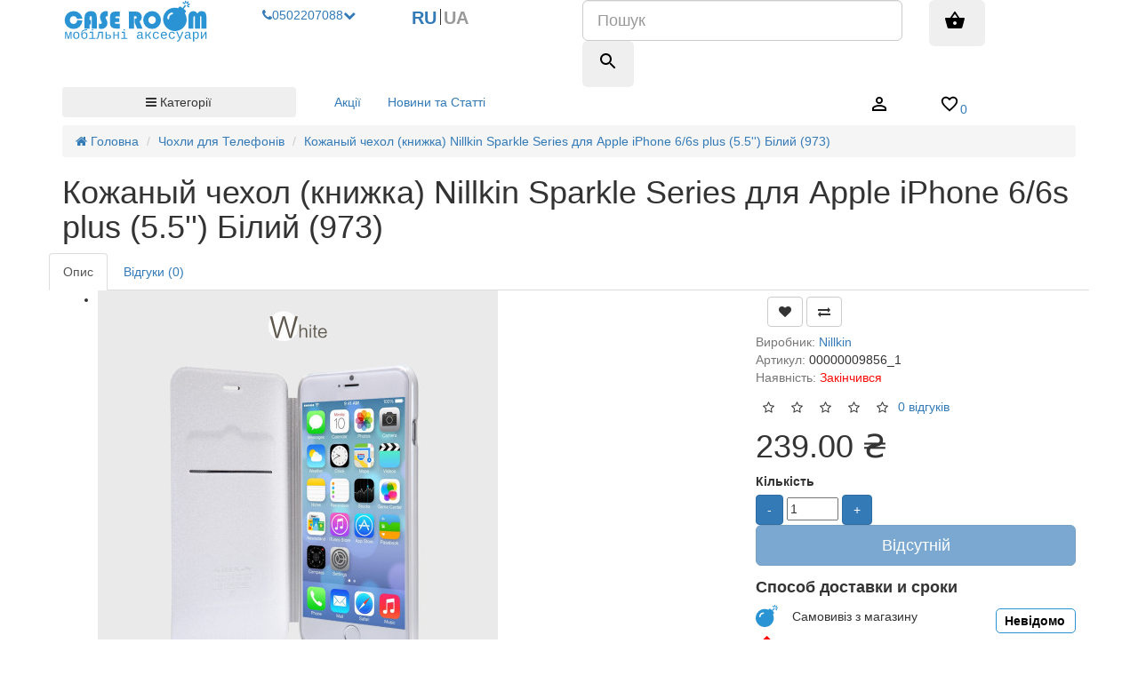

--- FILE ---
content_type: text/html; charset=utf-8
request_url: https://caseroom.in.ua/phone-case/nillkin-sparkle-series-apple-iphone-66s-plus-55-973.html
body_size: 23450
content:
<!DOCTYPE html>
<!--[if IE]><![endif]-->
<!--[if IE 8 ]><html dir="ltr" lang="ua" class="ie8"><![endif]-->
<!--[if IE 9 ]><html dir="ltr" lang="ua" class="ie9"><![endif]-->
<!--[if (gt IE 9)|!(IE)]><!-->
<html dir="ltr" lang="ua">
<!--<![endif]-->
<head>
	<link rel="shortcut icon" type="image/x-icon" href="/image/logo/favicon.ico"/>
	<link rel="shortcut icon" type="image/png" href="/image/logo/logo_bomb.png"/>
	<link rel="apple-touch-icon" href="/image/logo/logo_bomb_app.png">
	<meta charset="UTF-8" />
	<meta name="viewport" content="width=device-width, initial-scale=1">
	<meta http-equiv="X-UA-Compatible" content="IE=edge">
	<title>Чохол (книжка) Nillkin для Apple iPhone 6/6s plus (5.5&#039;&#039;) ціна | купити чохол-книжку Nillkin на Apple iPhone 6/6s plus (5.5&#039;&#039;), фліп | чохли-книжки накладки #b #m Nillkin гарантія, огляд - CaseRoom.in.ua</title>
	<base href="https://caseroom.in.ua/" />

			<meta name="description" content="Чохол-книжка Apple iPhone 6/6s plus (5.5'') для Apple iPhone 6/6s plus (5.5'') (МАКСИМАЛЬНИЙ ЗАХИСТ) Купити на CaseRoom.in.ua. ЖМИ! тел: (050) 22-070-88, (073) 02-070-88. Швидка доставка, Гарантія, Огляд, Фото." />
			<meta name="keywords" content= "Кожаный чехол (книжка) Nillkin Sparkle Series для Apple iPhone 6/6s plus (5.5'')" />
		<meta property="og:title" content="Чохол (книжка) Nillkin для Apple iPhone 6/6s plus (5.5&#039;&#039;) ціна | купити чохол-книжку Nillkin на Apple iPhone 6/6s plus (5.5&#039;&#039;), фліп | чохли-книжки накладки #b #m Nillkin гарантія, огляд - CaseRoom.in.ua" />
	<meta property="og:type" content="website" />
		<meta property="og:url" content="https://caseroom.in.ua/phone-case/nillkin-sparkle-series-apple-iphone-66s-plus-55-973.html" />
			<meta property="og:image" content="https://caseroom.in.ua/image/cache/catalog/demo/product/00000009856_1/00000009856_1_1-450x450.jpg" />
		<meta property="og:site_name" content="CaseRoom - Мобильные аксессуары" />
	<link href="catalog/view/javascript/jquery/jquery-2.1.1.min.js" rel="preload" as="script">
	<script src="catalog/view/javascript/jquery/jquery-2.1.1.min.js" ></script>
	<link href="catalog/view/javascript/bootstrap/css/bootstrap.min.css" rel="preload" as="style" />
	<link href="catalog/view/javascript/bootstrap/css/bootstrap.min.css" rel="stylesheet" media="screen" />
	<link href="catalog/view/javascript/bootstrap/js/bootstrap.min.js" rel="preload" as="script">
	<script src="catalog/view/javascript/bootstrap/js/bootstrap.min.js" ></script>
	<link href="catalog/view/javascript/font-awesome/css/font-awesome.min.css" rel="preload" as="style" />
	<link href="catalog/view/javascript/font-awesome/css/font-awesome.min.css" rel="stylesheet" type="text/css" />
		<link href="catalog/view/javascript/jquery/owl-carousel/owl.carousel.css"  rel="preload" as="style" />
	<link href="catalog/view/javascript/jquery/owl-carousel/owl.carousel.css" type="text/css" rel="stylesheet" media="screen" />
		<link href="catalog/view/javascript/jquery/magnific/magnific-popup.css"  rel="preload" as="style" />
	<link href="catalog/view/javascript/jquery/magnific/magnific-popup.css" type="text/css" rel="stylesheet" media="screen" />
		<link href="catalog/view/javascript/jquery/datetimepicker/bootstrap-datetimepicker.min.css"  rel="preload" as="style" />
	<link href="catalog/view/javascript/jquery/datetimepicker/bootstrap-datetimepicker.min.css" type="text/css" rel="stylesheet" media="screen" />
		<link href="catalog/view/theme/default/stylesheet/popupcart.css?ver=1.6.1"  rel="preload" as="style" />
	<link href="catalog/view/theme/default/stylesheet/popupcart.css?ver=1.6.1" type="text/css" rel="stylesheet" media="screen" />
		<link href="catalog/view/theme/rapid/assets/common.js" rel="preload" as="script">
	<script src="catalog/view/theme/rapid/assets/common.js" ></script>
            <link rel="alternate" hreflang="ru-ua" href="https://caseroom.in.ua/ru/ne-case/nillkin-sparkle-series-apple-iphone-66s-plus-55-973.html" />
                        <link rel="alternate" hreflang="uk-ua" href="https://caseroom.in.ua/phone-case/nillkin-sparkle-series-apple-iphone-66s-plus-55-973.html" />
                        
		<link href="https://caseroom.in.ua/phone-case/nillkin-sparkle-series-apple-iphone-66s-plus-55-973.html" rel="preload" as="style" />
	<link href="https://caseroom.in.ua/phone-case/nillkin-sparkle-series-apple-iphone-66s-plus-55-973.html" rel="canonical" />
			<link href="catalog/view/javascript/jquery/owl-carousel/owl.carousel.min.js" rel="preload" as="script">
	<script src="catalog/view/javascript/jquery/owl-carousel/owl.carousel.min.js" ></script>
		<link href="catalog/view/javascript/jquery/magnific/jquery.magnific-popup.min.js" rel="preload" as="script">
	<script src="catalog/view/javascript/jquery/magnific/jquery.magnific-popup.min.js" ></script>
		<link href="catalog/view/javascript/jquery/datetimepicker/moment.js" rel="preload" as="script">
	<script src="catalog/view/javascript/jquery/datetimepicker/moment.js" ></script>
		<link href="catalog/view/javascript/jquery/datetimepicker/locale/uk-ua.js" rel="preload" as="script">
	<script src="catalog/view/javascript/jquery/datetimepicker/locale/uk-ua.js" ></script>
		<link href="catalog/view/javascript/jquery/datetimepicker/bootstrap-datetimepicker.min.js" rel="preload" as="script">
	<script src="catalog/view/javascript/jquery/datetimepicker/bootstrap-datetimepicker.min.js" ></script>
		<link href="catalog/view/javascript/popupcart.js" rel="preload" as="script">
	<script src="catalog/view/javascript/popupcart.js" ></script>
		<!-- <link href="catalog/view/theme/rapid/stylesheet/stylesheet.css" rel="stylesheet"> -->
	<link href="catalog/view/theme/rapid/stylesheet/stylesheet.css" rel="preload" as="style" />
	<link href="catalog/view/theme/rapid/stylesheet/stylesheet.css" rel="stylesheet" media="screen" />
	
				<script type="text/javascript" src="catalog/view/javascript/ajax-product-page-loader.js"></script>
				<style>
					#ajax_loader {
						width: 100%;
						height: 30px;
						margin-top: 15px;
						text-align: center;
						border: none!important;	
					}
				
				</style>
            
</head>
<body class="product-product-973">
	<header>
		<div class="container">
			<div class="row">
				<div class=" col-lg-2  col-lg-3 col-sm-3 col-xs-6">
					<div id="logo">
																		<a href="https://caseroom.in.ua/">
													<svg class="svg-inline--fa fa-bomb fa-w-16 img-responsive" width="300" height="85" version="1.1" viewBox="0 0 300 85" xmlns="http://www.w3.org/2000/svg">
 <text fill="#000000" font-family="sans-serif" font-size="40px" style="line-height:1.25;shape-inside:url(#rect32);white-space:pre" xml:space="preserve"/>
 <text x="22.893621" y="102.75509" font-family="Ravie" font-size="40px" style="line-height:1.25" xml:space="preserve"><tspan x="22.893621" y="102.75509"/></text>
 <g fill="#2a93d4">
  <path d="m253.36 11.445-5.074 6.6978 3.4935 2.5917c1.2392 0.91931 1.4995 2.6415 0.58054 3.8409l-1.6978 2.2412c1.8005 2.7743 3.0541 5.9577 3.5765 9.4134 1.9678 13.018-7.1168 25.01-20.296 26.791-13.18 1.7812-25.451-7.3127-27.419-20.331-1.9678-13.018 7.1168-25.01 20.296-26.791 3.4985-0.47281 6.9379-0.1746 10.134 0.75777l1.6978-2.2412c0.91724-1.2108 2.6607-1.4464 3.8884-0.52552l3.4934 2.5917 5.074-6.6978zm6.3367-4.1515-2.753 0.37206c-0.75703 0.10235-1.284 0.79786-1.1709 1.5456 0.11292 0.7478 0.82489 1.2759 1.5819 1.1736l2.753-0.37205c0.75702-0.10235 1.284-0.79786 1.1709-1.5456-0.11293-0.7478-0.82493-1.2759-1.5819-1.1736zm-7.9098-5.868c-0.75703 0.10235-1.284 0.79786-1.1709 1.5456l0.41101 2.7193c0.11293 0.74779 0.82493 1.2759 1.5819 1.1736 0.75705-0.10234 1.284-0.79786 1.171-1.5456l-0.41104-2.7193c-0.11292-0.74779-0.8249-1.2759-1.5819-1.1736zm4.8304 5.706 1.6588-2.1896c0.45863-0.60539 0.32846-1.4665-0.29115-1.9261-0.61956-0.45964-1.4913-0.34184-1.95 0.26353l-1.6588 2.1896c-0.45861 0.60538-0.32846 1.4665 0.29114 1.9261 0.63107 0.4581 1.5028 0.34029 1.95-0.26353zm-7.7769 1.051c0.61959 0.45966 1.4913 0.34184 1.95-0.26355 0.45862-0.60536 0.32847-1.4665-0.29111-1.9261l-2.2411-1.6626c-0.61961-0.45966-1.4913-0.34184-1.95 0.26353-0.45862 0.60539-0.32847 1.4665 0.29115 1.9261zm8.3592 2.8012c-0.61959-0.45967-1.4913-0.34183-1.95 0.26353-0.45861 0.60539-0.32846 1.4665 0.29111 1.9261l2.2411 1.6626c0.61962 0.45966 1.4913 0.34184 1.95-0.26355 0.45861-0.60538 0.32845-1.4665-0.29115-1.9261zm-38.378 26.344c-0.60455-3.9995 2.1959-7.6962 6.245-8.2435 1.0094-0.1364 1.7119-1.0638 1.5612-2.0609-0.15072-0.99706-1.0999-1.7012-2.1093-1.5648-6.0678 0.82006-10.273 6.3715-9.3675 12.365 0.15072 0.99707 1.0999 1.7012 2.1093 1.5648s1.7119-1.0638 1.5612-2.0609z" stroke-width=".092486"/>
  <path d="m30.509 41.21 10.791 0.2793q-1.0664 8.3789-5.8145 12.949-4.7227 4.5703-12.34 4.5703-7.7441 0-12.975-5.1797-5.2051-5.2051-5.2051-12.898 0-7.7441 5.3066-13.025 5.332-5.2812 13.127-5.2812 7.668 0 12.797 5.1797 3.5547 3.5801 5.0273 9.9785l-11.045 0.73633q-1.8535-5.6875-7.0332-5.6875-3.3008 0-5.459 2.2852-2.1328 2.2852-2.1328 5.8145 0 3.4023 2.1074 5.6367 2.1074 2.209 5.332 2.209 3.2754 0 5.2051-1.9551 1.9551-1.9551 2.3105-5.6113z"/>
  <path d="m58.744 40.753v9.1406h-2.9707v8.252h-10.309v-22.039q0-6.3984 3.4785-9.9277 3.5039-3.5547 9.8262-3.5547 6.0938 0 9.0137 3.2246 2.9199 3.1992 2.9199 9.9023v22.395h-10.309v-21.709q0-2.0312-0.48242-2.8184-0.48242-0.78711-1.7266-0.78711-2.4121 0-2.4121 3.6055v4.3164z"/>
  <path d="m93.224 23.335v9.877q-1.1172-0.38086-1.7266-0.38086-1.168 0-2.0059 0.86328t-0.83789 2.082q0 1.041 0.91406 2.6406l0.78711 1.3711q2.1328 3.707 2.1328 7.1602 0 5.0527-3.6055 8.5566-3.5801 3.5039-8.7598 3.5039-2.4883 0-4.9258-1.1426v-10.029q1.4727 0.93945 2.6152 0.93945 1.3457 0 2.2344-0.76172 0.91406-0.78711 0.91406-1.9551 0-0.76172-1.4473-3.3262-2.3105-4.0625-2.3105-8.125 0-4.9004 3.4785-8.4297 3.5039-3.5547 8.3535-3.5547 2.1328 0 4.1895 0.71094z"/>
  <path d="m116.94 36.97v7.7188h-6.7285q-1.3711 0-1.9551 0.40625-0.5586 0.40625-0.5586 1.3711 0 1.0918 0.58399 1.4473 0.58398 0.33008 2.3867 0.33008h6.9316v9.9023h-8.0996q-5.7129 0-8.7344-2.7168-3.0215-2.7422-3.0215-7.8965v-13.584q0-4.9766 2.8438-7.7188 2.8691-2.7422 8.0488-2.7422h8.9629v9.9531h-6.5762q-2.666 0-2.666 1.7266 0 1.0156 0.63476 1.4219 0.63477 0.38086 2.2598 0.38086z"/>
  <path d="m146.82 32.806v25.34h-10.309v-34.658h13.229q6.043 0 9.3691 2.9961 3.707 3.3516 3.707 8.5059 0 5.2559-4.5957 8.8613l5.9414 14.295h-10.816l-5.002-11.172v-8.9121h0.8125q3.25 0 3.25-2.793 0-2.4629-3.7578-2.4629z"/>
  <path d="m184.05 22.625q7.3633 0 12.619 5.3574 5.2812 5.3574 5.2812 12.822 0 7.5918-5.3066 12.898-5.3066 5.3066-12.898 5.3066-7.541 0-12.873-5.332t-5.332-12.873q0-7.6172 5.3574-12.898 5.3828-5.2812 13.152-5.2812zm-0.30469 10.207q-3.1738 0-5.4082 2.3359t-2.2344 5.6367 2.2344 5.6367q2.2598 2.3359 5.4082 2.3359 3.1992 0 5.4082-2.3105 2.2344-2.3359 2.2344-5.6621t-2.2344-5.6367q-2.209-2.3359-5.4082-2.3359z"/>
  <path d="m258.09 58.146v-24.984q0-4.6465 2.8184-7.5918t7.3125-2.9453q5.332 0 8.2012 4.9004 1.752-2.6406 3.7578-3.7578 2.0059-1.1426 4.9512-1.1426 4.6719 0 7.1602 2.9453t2.4883 8.4805v24.096h-10.309v-22.547q0-1.6758-0.27929-2.209-0.25391-0.55859-1.0664-0.55859-1.5234 0-1.5234 2.5898v22.725h-10.309v-22.547q0-1.6504-0.2793-2.209-0.27929-0.55859-1.0918-0.55859-1.5234 0-1.5234 2.7676v22.547z"/>
  <g stroke-width="1.0088">
   <path d="m17.252 78.954v-9.4271q0-0.6901 0.10601-2.9818l-3.7767 12.409h-2.0275l-3.896-12.383q0.07951 0.97656 0.07951 2.9557v9.4271h-2.0408v-14.089h3.3129l2.6503 8.3464q0.70234 2.2005 0.90111 3.9844 0.29154-2.0703 0.90111-3.9844l2.6503-8.3464h3.1671v14.089z"/>
   <path d="m35.168 71.896q0 3.5547-1.6697 5.4427-1.6565 1.875-4.7971 1.875-3.0744 0-4.7176-1.901-1.63-1.901-1.63-5.4167 0-3.6328 1.6697-5.4557 1.683-1.8359 4.7573-1.8359 3.2334 0 4.8104 1.8099 1.5769 1.8099 1.5769 5.4818zm-2.5046 0q0-2.7995-0.91436-4.1797-0.90111-1.3802-2.9286-1.3802-2.054 0-3.0081 1.4062t-0.95412 4.1536q0 2.7344 0.95412 4.1667 0.95412 1.4193 2.8624 1.4193 2.107 0 3.0479-1.3932 0.94087-1.3932 0.94087-4.1927z"/>
   <path d="m49.082 72.417q0-2.6302-0.87461-3.8672-0.87461-1.25-2.8491-1.25-2.107 0-3.1009 1.263-0.98062 1.25-0.98062 3.8542 0 2.526 0.91436 3.8021 0.92762 1.263 2.9021 1.263 2.1335 0 3.0611-1.2109 0.92762-1.224 0.92762-3.8542zm-3.2202-6.8359q2.9419 0 4.3333 1.7057 1.3914 1.6927 1.3914 5.1042 0 3.4505-1.6565 5.1432-1.6565 1.6797-4.8104 1.6797-3.2599 0-4.8104-2.0964-1.5372-2.0964-1.5372-6.4453 0-3.4115 0.71559-5.5078 0.71559-2.1094 2.2395-3.2943 1.5239-1.1849 4.1875-1.6927 1.8287-0.35156 4.9959-0.78125v2.0964q-2.7298 0.33854-4.4791 0.66406-2.054 0.36458-3.0346 0.80729t-1.5372 1.1719q-0.55657 0.71615-0.83486 1.875-0.26503 1.1458-0.31804 3.0208 0.60958-1.6667 1.948-2.5521 1.3384-0.89844 3.2069-0.89844z"/>
   <path d="m63.076 77.105h5.0356v1.849h-13.013v-1.849h5.5922v-10.391h-4.2273v-1.849h6.6126zm-2.6503-14.974v-2.5h2.6503v2.5z"/>
   <path d="m80.979 78.954v-12.24h-5.0489l-0.60958 4.2448q-0.47706 3.3464-1.0071 5.0911-0.51682 1.7318-1.3119 2.4479-0.78185 0.71615-2.1865 0.71615-0.66258 0-1.2457-0.16927v-1.6797q0.33129 0.11719 0.90111 0.11719 0.7686 0 1.2457-0.96354 0.49031-0.96354 0.92762-3.125 0.4373-2.1745 1.3252-8.5286h9.4087v14.089z"/>
   <path d="m94.389 70.829q2.7166 0 4.108 0.96354 1.3914 0.95052 1.3914 3.0208 0 2.0052-1.4312 3.0729-1.4312 1.0677-4.055 1.0677h-5.9235v-14.089h2.3853v5.9635zm-3.5249 6.4714h3.1804q1.7227 0 2.5178-0.59896 0.7951-0.59896 0.7951-1.888 0-1.224-0.7686-1.7839-0.7686-0.57292-2.5311-0.57292h-3.1936z"/>
   <path d="m106.85 64.865v5.9635h6.7186v-5.9635h2.3853v14.089h-2.3853v-6.4193h-6.7186v6.4193h-2.3853v-14.089z"/>
   <path d="m128.22 77.105h5.0356v1.849h-13.013v-1.849h5.5922v-10.391h-4.2273v-1.849h6.6126zm-2.6503-14.974v-2.5h2.6503v2.5z"/>
   <path d="m165.51 77.508q0.34455 0 0.78185-0.09115v1.4583q-0.90111 0.20833-1.842 0.20833-1.3252 0-1.9348-0.67708-0.59632-0.6901-0.67583-2.1484h-0.0795q-0.86137 1.5755-2.0408 2.2656-1.1661 0.6901-2.8889 0.6901-2.0938 0-3.1539-1.1198-1.0601-1.1198-1.0601-3.0729 0-4.5443 6.0163-4.6094l3.1274-0.05208v-0.76823q0-1.7057-0.70235-2.4479-0.70233-0.75521-2.2395-0.75521-1.5637 0-2.2528 0.54688t-0.8216 1.6927l-2.4913-0.22135q0.60957-3.8021 5.6054-3.8021 2.6503 0 3.9755 1.224 1.3384 1.2109 1.3384 3.5156v6.0677q0 1.0417 0.27829 1.5755 0.27828 0.52083 1.0601 0.52083zm-8.0703-0.07812q1.2722 0 2.2528-0.59896 0.98062-0.59896 1.5239-1.6016 0.54333-1.0026 0.54333-2.0703v-1.1589l-2.5178 0.05208q-1.5637 0.02604-2.3853 0.33854-0.82161 0.3125-1.2854 0.96354-0.45055 0.63802-0.45055 1.7057 0 1.0677 0.58307 1.7188 0.59633 0.65104 1.736 0.65104z"/>
   <path d="m170.1 64.865h2.3853v6.1719q1.4974 0 2.4781-0.61198 0.98062-0.61198 1.9612-2.0573l2.3853-3.5026h2.5708l-2.9949 4.2318q-1.0336 1.4453-1.9878 2.1224l5.1019 7.7344h-2.7034l-4.2008-6.6276q-0.45055 0.19531-1.1794 0.32552-0.72884 0.13021-1.4312 0.13021v6.1719h-2.3853z"/>
   <path d="m185.22 71.896q0-3.5156 1.7095-5.4036 1.7095-1.888 4.9429-1.888 2.4118 0 3.9755 1.1458 1.5637 1.1328 1.9347 3.0599l-2.5443 0.18229q-0.21202-1.1849-1.0601-1.862-0.84811-0.6901-2.4118-0.6901-2.0938 0-3.0744 1.276-0.96737 1.276-0.96737 4.1276 0 2.8906 0.96737 4.2318 0.98062 1.3281 3.0611 1.3281 1.4312 0 2.372-0.6901 0.94087-0.6901 1.1662-2.1094l2.5178 0.15625q-0.17227 1.25-0.96737 2.2786-0.78185 1.0156-2.0805 1.6016-1.2987 0.57292-2.9021 0.57292-3.2467 0-4.9429-1.875-1.6962-1.875-1.6962-5.4427z"/>
   <path d="m204.05 72.404q0 2.3698 1.0601 3.7109 1.0734 1.3411 2.9286 1.3411 1.3649 0 2.3853-0.57292 1.0336-0.58594 1.3782-1.5885l2.0938 0.58594q-0.58308 1.6146-2.1468 2.474-1.5504 0.85938-3.7105 0.85938-3.1274 0-4.8104-1.9141-1.683-1.9141-1.683-5.4818 0-3.4766 1.6432-5.3385 1.6564-1.875 4.7706-1.875t4.7176 1.862q1.6034 1.862 1.6034 5.625v0.3125zm3.9358-6.0677q-1.7757 0-2.8094 1.1458-1.0336 1.1328-1.0999 3.125h7.739q-0.37105-4.2708-3.8297-4.2708z"/>
   <path d="m217.79 71.896q0-3.5156 1.7095-5.4036 1.7095-1.888 4.9429-1.888 2.4118 0 3.9755 1.1458 1.5637 1.1328 1.9348 3.0599l-2.5443 0.18229q-0.21202-1.1849-1.0601-1.862-0.84811-0.6901-2.4118-0.6901-2.0938 0-3.0744 1.276-0.96737 1.276-0.96737 4.1276 0 2.8906 0.96737 4.2318 0.98063 1.3281 3.0611 1.3281 1.4312 0 2.372-0.6901 0.94086-0.6901 1.1661-2.1094l2.5178 0.15625q-0.17227 1.25-0.96737 2.2786-0.78185 1.0156-2.0805 1.6016-1.2987 0.57292-2.9021 0.57292-3.2466 0-4.9429-1.875-1.6962-1.875-1.6962-5.4427z"/>
   <path d="m236.22 84.488q-0.98063 0-1.6432-0.14323v-1.7578q0.50356 0.07812 1.1131 0.07812 1.0469 0 1.9612-0.76823 0.92761-0.76823 1.5637-2.4479l0.23854-0.63802-6.2283-13.945h2.5443l3.4984 8.3594q1.2059 2.9167 1.2987 3.3073l0.54333-1.4323 4.108-10.234h2.5178l-6.0428 14.089q-1.1794 3.0599-2.4516 4.2969-1.2589 1.237-3.0214 1.237z"/>
   <path d="m263.23 77.508q0.34454 0 0.78185-0.09115v1.4583q-0.90111 0.20833-1.842 0.20833-1.3252 0-1.9347-0.67708-0.59632-0.6901-0.67583-2.1484h-0.0795q-0.86136 1.5755-2.0408 2.2656-1.1661 0.6901-2.8889 0.6901-2.0938 0-3.1539-1.1198t-1.0601-3.0729q0-4.5443 6.0163-4.6094l3.1274-0.05208v-0.76823q0-1.7057-0.70234-2.4479-0.70233-0.75521-2.2395-0.75521-1.5637 0-2.2528 0.54688-0.68909 0.54688-0.82161 1.6927l-2.4913-0.22135q0.60957-3.8021 5.6055-3.8021 2.6503 0 3.9755 1.224 1.3384 1.2109 1.3384 3.5156v6.0677q0 1.0417 0.27828 1.5755 0.27829 0.52083 1.0601 0.52083zm-8.0703-0.07812q1.2722 0 2.2528-0.59896 0.98063-0.59896 1.5239-1.6016 0.54332-1.0026 0.54332-2.0703v-1.1589l-2.5178 0.05208q-1.5637 0.02604-2.3853 0.33854-0.8216 0.3125-1.2854 0.96354-0.45055 0.63802-0.45055 1.7057 0 1.0677 0.58307 1.7188 0.59632 0.65104 1.736 0.65104z"/>
   <path d="m279.37 71.844q0 7.3698-5.1946 7.3698-3.2599 0-4.3863-2.3958h-0.0663q0.053 0.10417 0.053 2.1615v5.5078h-2.3986v-16.706q0-2.2135-0.0795-2.9167h2.319q0.0132 0.05208 0.0397 0.39062 0.0265 0.32552 0.053 0.97656 0.0397 0.63802 0.0397 0.95052h0.053q0.66259-1.3672 1.683-1.9792 1.0336-0.625 2.6901-0.625 2.6238 0 3.9092 1.7839 1.2854 1.7708 1.2854 5.4818zm-2.4648 0q0-2.9427-0.80835-4.1927-0.80835-1.263-2.5443-1.263-2.001 0-2.8889 1.4323-0.88786 1.4193-0.88786 4.3099 0 2.7734 0.88786 4.0625 0.88787 1.2891 2.8624 1.2891 1.7625 0 2.5708-1.3151t0.80835-4.3229z"/>
   <path d="m285.97 64.865v7.7083l-0.13252 3.6068 6.6126-11.315h2.6106v14.089h-2.2793v-8.5938q0-0.84635 0.0927-2.1484l0.0397-0.625-6.7053 11.367h-2.5443v-14.089z"/>
  </g>
 </g>
</svg>											</a>
																	</div>
				</div>
				<div class="col-lg-2  col-sm-3 col-xs-3">
					<div class="btn-group btn-group-head btn-group-justified btn-group-xs" >
						<div class="btn-group phone-menu" >
							<a href="#" title=""  class="btn btn-link dropdown-toggle phone-menu-block" data-toggle="dropdown">
								<i class="fa fa-phone" aria-hidden="true"></i><span class="phone-number hidden-sm hidden-xs" >0502207088</span><i class="fa fa-chevron-down" aria-hidden="true"></i>	
							</a>
							<ul class="dropdown-menu dropdown-menu-number">
								<li><a href="tel:+380502207088" class="text-left"><span class="phone-number">050 22 070 88</span><span class="font-weight-bold"> Отдел продаж</span></a></li>
								<li><a href="tel:+380730207088" class="text-left"><span class="phone-number">073 02 070 88</span><span class="font-weight-bold"> Отдел продаж</span></a></li>
								<li><a href="mailto:info@caseroom.in.ua" class="text-left"><span class="font-weight-bold text-left">email:&nbsp;&nbsp;</span><span class="font-weight-bold text-right">info@caseroom.in.ua</span></a></li>
								<li><a href="#" class="text-left"><span class="font-weight-bold text-left">Час роботи:</span>&nbsp;&nbsp;<span class="font-weight-bold text-right">Пн-Нд 10:00 - 20:30</span></a></li>
							</ul>
						</div>
					</div>
				</div>
								<div class="col-lg-2  col-sm-1 col-xs-2 ">
					<div class="btn-group btn-group-head btn-group-justified">
						<div class="btn-group">
						<!--	<button class="btn btn-link dropdown-toggle" data-toggle="dropdown"><svg xmlns="http://www.w3.org/2000/svg" fill="#333" width="24" height="24" viewBox="0 0 24 24"><path d="M0 0h24v24H0z" fill="none"/><path d="M11.99 2C6.47 2 2 6.48 2 12s4.47 10 9.99 10C17.52 22 22 17.52 22 12S17.52 2 11.99 2zm6.93 6h-2.95c-.32-1.25-.78-2.45-1.38-3.56 1.84.63 3.37 1.91 4.33 3.56zM12 4.04c.83 1.2 1.48 2.53 1.91 3.96h-3.82c.43-1.43 1.08-2.76 1.91-3.96zM4.26 14C4.1 13.36 4 12.69 4 12s.1-1.36.26-2h3.38c-.08.66-.14 1.32-.14 2 0 .68.06 1.34.14 2H4.26zm.82 2h2.95c.32 1.25.78 2.45 1.38 3.56-1.84-.63-3.37-1.9-4.33-3.56zm2.95-8H5.08c.96-1.66 2.49-2.93 4.33-3.56C8.81 5.55 8.35 6.75 8.03 8zM12 19.96c-.83-1.2-1.48-2.53-1.91-3.96h3.82c-.43 1.43-1.08 2.76-1.91 3.96zM14.34 14H9.66c-.09-.66-.16-1.32-.16-2 0-.68.07-1.35.16-2h4.68c.09.65.16 1.32.16 2 0 .68-.07 1.34-.16 2zm.25 5.56c.6-1.11 1.06-2.31 1.38-3.56h2.95c-.96 1.65-2.49 2.93-4.33 3.56zM16.36 14c.08-.66.14-1.32.14-2 0-.68-.06-1.34-.14-2h3.38c.16.64.26 1.31.26 2s-.1 1.36-.26 2h-3.38z"/></svg></button> -->
						<!--	<div class="dropdown-menu dropdown-menu-l "> -->
									<style>
		#ocd_multilang ul {
			list-style: none;
		}
		.change-lang{
			display: flex;
		}
		.header-topline__language-item+.header-topline__language-item {
			padding-left: 1px;
			margin-left: 1px;
		}
		.header-topline__language-item {
			position: relative;
			font-size: 120%;
			text-transform: uppercase;
		}
		.header-topline__language-item+.header-topline__language-item:before {
			position: absolute;
			left: 0;
			top: 10px;
			display: inline-block;
			height: 18px;
			border-left: 1px solid #333;
			content: '';
		}
		#ocd_multilang ul {
			margin-top: 0;
			margin-bottom: 0px;
			padding-inline-start: 0%;
		}
		.icon-lang {
			font-size: 1.4em;
			font-weight: 600;
		}
		#ocd_multilang a {
			padding-left: 2px;
			padding-right: 2px;
		}
		.no-activ-lang {
			color: #999 !important;
			pointer-events:none;
		}
	</style>
	<div id="ocd_multilang" class="pull-left">
		<div class="btn-group">
			<ul class="change-lang">
									<li class="header-topline__language-item">
						<a data-href="https://caseroom.in.ua/ru/ne-case/nillkin-sparkle-series-apple-iphone-66s-plus-55-973.html" class="btn btn-link btn-block" href="https://caseroom.in.ua/ru/ne-case/nillkin-sparkle-series-apple-iphone-66s-plus-55-973.html" name="ru-ru">
							<span class="icon-lang">RU </span></a></li>
											<li class="header-topline__language-item">
						<a data-href="https://caseroom.in.ua/ua/phone-case/nillkin-sparkle-series-apple-iphone-66s-plus-55-973.html" class="btn btn-link btn-block" href="https://caseroom.in.ua/phone-case/nillkin-sparkle-series-apple-iphone-66s-plus-55-973.html" name="uk-ua">
							<span class="icon-lang">UA </span></a></li>
											</ul>
				</div>
				<script>
					function get_cookie (cookie_name){
						var results = document.cookie.match ( '(^|;) ?' + cookie_name + '=([^;]*)(;|$)' );
						if ( results )
							return ( unescape ( results[2] ) );
						else
							return null;
					}
					$('#ocd_multilang a').each(function (e) {
						$(this).attr('href', $(this).attr('data-href'));
						
					});
					$( document ).ready(function() {
						/*do {
							console.log(1);
						} while (get_cookie('sadasd') == "" );*/

						var elem = $('#ocd_multilang a[name='+get_cookie('language')+']');
						elem.addClass('no-activ-lang').attr('href',"").attr('data-href','');
						
					});
				</script>
			</div>
																	<!--	</div> -->
						</div>
					</div>
				</div>
				

				<div class="col-lg-4  col-sm-3 col-xs-8">
					<div id="search">
    <div class="search_wrappep">
        <input type="text" name="search" value="" placeholder="Пошук" class="form-control input-lg">
        <button type="button" class="btn  btn-lg"><svg xmlns="http://www.w3.org/2000/svg" width="24" height="24" viewBox="0 0 24 24"><path d="M15.5 14h-.79l-.28-.27C15.41 12.59 16 11.11 16 9.5 16 5.91 13.09 3 9.5 3S3 5.91 3 9.5 5.91 16 9.5 16c1.61 0 3.09-.59 4.23-1.57l.27.28v.79l5 4.99L20.49 19l-4.99-5zm-6 0C7.01 14 5 11.99 5 9.5S7.01 5 9.5 5 14 7.01 14 9.5 11.99 14 9.5 14z"/><path d="M0 0h24v24H0z" fill="none"/></svg></button>
    </div>
</div>
				</div>
				<div class="col-lg-2 col-sm-2 col-xs-4 ">
					<div class="btn-group  btn-group-justified btn-group-xs" >
						<div class="btn-group" >
							<div id="cart" class="btn-group ">
  <button type="button" data-toggle="dropdown" data-loading-text="Завантаження..." class="btn btn-inverse btn-block btn-lg dropdown-toggle"><svg xmlns="http://www.w3.org/2000/svg" width="24" height="24" viewBox="0 0 24 24"><path d="M0 0h24v24H0z" fill="none"/><path d="M17.21 9l-4.38-6.56c-.19-.28-.51-.42-.83-.42-.32 0-.64.14-.83.43L6.79 9H2c-.55 0-1 .45-1 1 0 .09.01.18.04.27l2.54 9.27c.23.84 1 1.46 1.92 1.46h13c.92 0 1.69-.62 1.93-1.46l2.54-9.27L23 10c0-.55-.45-1-1-1h-4.79zM9 9l3-4.4L15 9H9zm3 8c-1.1 0-2-.9-2-2s.9-2 2-2 2 .9 2 2-.9 2-2 2z"/></svg>&nbsp;
        <span id="cart-total" class="cart-stic hidden"> 0</span></button>
       <ul class="dropdown-menu dropdown-menu-right">
                <li>
            <p class="text-center">Ваш кошик порожній!</p>
          </li>
                  </ul>
       </div>
						</div>
					</div>
				</div>

			</div>
		</div>

		<div class="menu-line">
			<div class="container">
				<div class="row ">
					<div class="col-md-3">
												<nav id="menu" class="btn-group btn-block">

							<button type="button" class="btn btn-menu btn-block dropdown-toggle"  data-toggle="dropdown" >
								<i class="fa fa-bars"></i>
								Категорії							</button>
							<ul id="menu-list" class="dropdown-menu">
																								<li >
									<span class="toggle-child">
										<i class="fa fa-plus plus"></i>
										<i class="fa fa-minus minus"></i>
									</span>
									<a class="with-child">
										<i class="fa fa-angle-right arrow"></i>
										<img src="https://caseroom.in.ua/image/cache/catalog/demo/categories/phone-case-24x24.png" /> Чохли для Телефонів										<!--	<span class="mobilink hidden-lg hidden-md" onclick="location.href='https://caseroom.in.ua/phone-case/'" ></span> -->
										<span class="mobilink hidden-lg hidden-md"></span>
									</a>
																																																						<div class="child-box box-col-2">
										<div class="row">
																																	<div class="col-md-6">
												<div class="child-box-cell">
													<div class="h5">
																												<a href="https://caseroom.in.ua/phone-case/chehl-dlja-apple/" class="">
															<span class="livel-down hidden-md hidden-lg">&#8627;</span>Apple</a></div>
																													</div>
													</div>
																																																		<div class="col-md-6">
												<div class="child-box-cell">
													<div class="h5">
																												<a href="https://caseroom.in.ua/phone-case/chohli-dlja-samsung/" class="">
															<span class="livel-down hidden-md hidden-lg">&#8627;</span>Samsung</a></div>
																													</div>
													</div>
																																							<div class="clearfix visible-md visible-lg"></div>
																																																		<div class="col-md-6">
												<div class="child-box-cell">
													<div class="h5">
																												<a href="https://caseroom.in.ua/phone-case/-chehli-dlja-xiaomi/" class="">
															<span class="livel-down hidden-md hidden-lg">&#8627;</span>Xiaomi</a></div>
																													</div>
													</div>
																																																		<div class="col-md-6">
												<div class="child-box-cell">
													<div class="h5">
																												<a href="https://caseroom.in.ua/phone-case/chehli-dlja-meizu/" class="">
															<span class="livel-down hidden-md hidden-lg">&#8627;</span>Meizu</a></div>
																													</div>
													</div>
																																							<div class="clearfix visible-md visible-lg"></div>
																																																		<div class="col-md-6">
												<div class="child-box-cell">
													<div class="h5">
																												<a href="https://caseroom.in.ua/phone-case/chehli-dlja-huawei/" class="">
															<span class="livel-down hidden-md hidden-lg">&#8627;</span>Huawei</a></div>
																													</div>
													</div>
																																																		<div class="col-md-6">
												<div class="child-box-cell">
													<div class="h5">
																												<a href="https://caseroom.in.ua/phone-case/case-oneplus/" class="">
															<span class="livel-down hidden-md hidden-lg">&#8627;</span>OnePlus</a></div>
																													</div>
													</div>
																																							<div class="clearfix visible-md visible-lg"></div>
																																																		<div class="col-md-6">
												<div class="child-box-cell">
													<div class="h5">
																												<a href="https://caseroom.in.ua/phone-case/case-realme/" class="">
															<span class="livel-down hidden-md hidden-lg">&#8627;</span>Realme</a></div>
																													</div>
													</div>
																																																		<div class="col-md-6">
												<div class="child-box-cell">
													<div class="h5">
																												<a href="https://caseroom.in.ua/phone-case/case-vivo/" class="">
															<span class="livel-down hidden-md hidden-lg">&#8627;</span>Vivo</a></div>
																													</div>
													</div>
																																							<div class="clearfix visible-md visible-lg"></div>
																																																		<div class="col-md-6">
												<div class="child-box-cell">
													<div class="h5">
																												<a href="https://caseroom.in.ua/phone-case/case-oppo/" class="">
															<span class="livel-down hidden-md hidden-lg">&#8627;</span>Oppo</a></div>
																													</div>
													</div>
																																																		<div class="col-md-6">
												<div class="child-box-cell">
													<div class="h5">
																												<a href="https://caseroom.in.ua/phone-case/case-sony/" class="">
															<span class="livel-down hidden-md hidden-lg">&#8627;</span>Sony</a></div>
																													</div>
													</div>
																																							<div class="clearfix visible-md visible-lg"></div>
																																																		<div class="col-md-6">
												<div class="child-box-cell">
													<div class="h5">
																												<a href="https://caseroom.in.ua/phone-case/case-zte/" class="">
															<span class="livel-down hidden-md hidden-lg">&#8627;</span>ZTE</a></div>
																													</div>
													</div>
																																																		<div class="col-md-6">
												<div class="child-box-cell">
													<div class="h5">
																												<a href="https://caseroom.in.ua/phone-case/chohli-dlja-lenovo/" class="">
															<span class="livel-down hidden-md hidden-lg">&#8627;</span>Lenovo</a></div>
																													</div>
													</div>
																																							<div class="clearfix visible-md visible-lg"></div>
																																																		<div class="col-md-6">
												<div class="child-box-cell">
													<div class="h5">
																												<a href="https://caseroom.in.ua/phone-case/case-blackview/" class="">
															<span class="livel-down hidden-md hidden-lg">&#8627;</span>Blackview</a></div>
																													</div>
													</div>
																																																		<div class="col-md-6">
												<div class="child-box-cell">
													<div class="h5">
																												<a href="https://caseroom.in.ua/phone-case/case-google/" class="">
															<span class="livel-down hidden-md hidden-lg">&#8627;</span>Google</a></div>
																													</div>
													</div>
																																							<div class="clearfix visible-md visible-lg"></div>
																																																		<div class="col-md-6">
												<div class="child-box-cell">
													<div class="h5">
																												<a href="https://caseroom.in.ua/phone-case/case-tecno/" class="">
															<span class="livel-down hidden-md hidden-lg">&#8627;</span>TECNO</a></div>
																													</div>
													</div>
																																																		<div class="col-md-6">
												<div class="child-box-cell">
													<div class="h5">
																												<a href="https://caseroom.in.ua/phone-case/case-infinix/" class="">
															<span class="livel-down hidden-md hidden-lg">&#8627;</span>Infinix</a></div>
																													</div>
													</div>
																																							<div class="clearfix visible-md visible-lg"></div>
																																																		<div class="col-md-6">
												<div class="child-box-cell">
													<div class="h5">
																												<a href="https://caseroom.in.ua/phone-case/case-lg/" class="">
															<span class="livel-down hidden-md hidden-lg">&#8627;</span>LG</a></div>
																													</div>
													</div>
																																																		<div class="col-md-6">
												<div class="child-box-cell">
													<div class="h5">
																												<a href="https://caseroom.in.ua/phone-case/chehl-dlja-nokia/" class="">
															<span class="livel-down hidden-md hidden-lg">&#8627;</span>Nokia</a></div>
																													</div>
													</div>
																																							<div class="clearfix visible-md visible-lg"></div>
																																																		<div class="col-md-6">
												<div class="child-box-cell">
													<div class="h5">
																												<a href="https://caseroom.in.ua/phone-case/case-asus/" class="">
															<span class="livel-down hidden-md hidden-lg">&#8627;</span>Asus</a></div>
																													</div>
													</div>
																																																		<div class="col-md-6">
												<div class="child-box-cell">
													<div class="h5">
																												<a href="https://caseroom.in.ua/phone-case/case-motorola/" class="">
															<span class="livel-down hidden-md hidden-lg">&#8627;</span>Motorola</a></div>
																													</div>
													</div>
																																							<div class="clearfix visible-md visible-lg"></div>
																																																		<div class="col-md-6">
												<div class="child-box-cell">
													<div class="h5">
																												<a href="https://caseroom.in.ua/phone-case/chehli-dlja-doogee/" class="">
															<span class="livel-down hidden-md hidden-lg">&#8627;</span>Doogee</a></div>
																													</div>
													</div>
																																																			</div>
												<div class="see-all-categories hidden-xs hidden-sm">
													<a href="https://caseroom.in.ua/phone-case/">Переглянути всі&nbsp;Чохли для Телефонів</a>
												</div>
											</div>
										</li>
																																				<li >
									<span class="toggle-child">
										<i class="fa fa-plus plus"></i>
										<i class="fa fa-minus minus"></i>
									</span>
									<a class="with-child">
										<i class="fa fa-angle-right arrow"></i>
										<img src="https://caseroom.in.ua/image/cache/catalog/demo/categories/mobile-protection-24x24.png" /> Захисне скло										<!--	<span class="mobilink hidden-lg hidden-md" onclick="location.href='https://caseroom.in.ua/tempered-glass/'" ></span> -->
										<span class="mobilink hidden-lg hidden-md"></span>
									</a>
																																																						<div class="child-box box-col-2">
										<div class="row">
																																	<div class="col-md-6">
												<div class="child-box-cell">
													<div class="h5">
																												<a href="https://caseroom.in.ua/tempered-glass/steklo-dlja-apple/" class="">
															<span class="livel-down hidden-md hidden-lg">&#8627;</span>Apple</a></div>
																													</div>
													</div>
																																																		<div class="col-md-6">
												<div class="child-box-cell">
													<div class="h5">
																												<a href="https://caseroom.in.ua/tempered-glass/steklo-dlja-samsung/" class="">
															<span class="livel-down hidden-md hidden-lg">&#8627;</span>Samsung</a></div>
																													</div>
													</div>
																																							<div class="clearfix visible-md visible-lg"></div>
																																																		<div class="col-md-6">
												<div class="child-box-cell">
													<div class="h5">
																												<a href="https://caseroom.in.ua/tempered-glass/glass-mi/" class="">
															<span class="livel-down hidden-md hidden-lg">&#8627;</span>Xiaomi</a></div>
																													</div>
													</div>
																																																		<div class="col-md-6">
												<div class="child-box-cell">
													<div class="h5">
																												<a href="https://caseroom.in.ua/tempered-glass/steklo-dlja-meizu/" class="">
															<span class="livel-down hidden-md hidden-lg">&#8627;</span>Meizu</a></div>
																													</div>
													</div>
																																							<div class="clearfix visible-md visible-lg"></div>
																																																		<div class="col-md-6">
												<div class="child-box-cell">
													<div class="h5">
																												<a href="https://caseroom.in.ua/tempered-glass/steklo-dlja-huawei/" class="">
															<span class="livel-down hidden-md hidden-lg">&#8627;</span>Huawei</a></div>
																													</div>
													</div>
																																																		<div class="col-md-6">
												<div class="child-box-cell">
													<div class="h5">
																												<a href="https://caseroom.in.ua/tempered-glass/glass-oneplus/" class="">
															<span class="livel-down hidden-md hidden-lg">&#8627;</span>OnePlus</a></div>
																													</div>
													</div>
																																							<div class="clearfix visible-md visible-lg"></div>
																																																		<div class="col-md-6">
												<div class="child-box-cell">
													<div class="h5">
																												<a href="https://caseroom.in.ua/tempered-glass/glass-realme/" class="">
															<span class="livel-down hidden-md hidden-lg">&#8627;</span>Realme</a></div>
																													</div>
													</div>
																																																		<div class="col-md-6">
												<div class="child-box-cell">
													<div class="h5">
																												<a href="https://caseroom.in.ua/tempered-glass/glass-vivo/" class="">
															<span class="livel-down hidden-md hidden-lg">&#8627;</span>Vivo</a></div>
																													</div>
													</div>
																																							<div class="clearfix visible-md visible-lg"></div>
																																																		<div class="col-md-6">
												<div class="child-box-cell">
													<div class="h5">
																												<a href="https://caseroom.in.ua/tempered-glass/glass-oppo/" class="">
															<span class="livel-down hidden-md hidden-lg">&#8627;</span>Oppo</a></div>
																													</div>
													</div>
																																																		<div class="col-md-6">
												<div class="child-box-cell">
													<div class="h5">
																												<a href="https://caseroom.in.ua/tempered-glass/glass-sony/" class="">
															<span class="livel-down hidden-md hidden-lg">&#8627;</span>Sony</a></div>
																													</div>
													</div>
																																							<div class="clearfix visible-md visible-lg"></div>
																																																		<div class="col-md-6">
												<div class="child-box-cell">
													<div class="h5">
																												<a href="https://caseroom.in.ua/tempered-glass/glass-zte/" class="">
															<span class="livel-down hidden-md hidden-lg">&#8627;</span>ZTE</a></div>
																													</div>
													</div>
																																																		<div class="col-md-6">
												<div class="child-box-cell">
													<div class="h5">
																												<a href="https://caseroom.in.ua/tempered-glass/steklo-dlja-lenovo/" class="">
															<span class="livel-down hidden-md hidden-lg">&#8627;</span>Lenovo</a></div>
																													</div>
													</div>
																																							<div class="clearfix visible-md visible-lg"></div>
																																																		<div class="col-md-6">
												<div class="child-box-cell">
													<div class="h5">
																												<a href="https://caseroom.in.ua/tempered-glass/glass-blackview/" class="">
															<span class="livel-down hidden-md hidden-lg">&#8627;</span>Blackview</a></div>
																													</div>
													</div>
																																																		<div class="col-md-6">
												<div class="child-box-cell">
													<div class="h5">
																												<a href="https://caseroom.in.ua/tempered-glass/glass-google/" class="">
															<span class="livel-down hidden-md hidden-lg">&#8627;</span>Google</a></div>
																													</div>
													</div>
																																							<div class="clearfix visible-md visible-lg"></div>
																																																		<div class="col-md-6">
												<div class="child-box-cell">
													<div class="h5">
																												<a href="https://caseroom.in.ua/tempered-glass/glass-tecno/" class="">
															<span class="livel-down hidden-md hidden-lg">&#8627;</span>TECNO</a></div>
																													</div>
													</div>
																																																		<div class="col-md-6">
												<div class="child-box-cell">
													<div class="h5">
																												<a href="https://caseroom.in.ua/tempered-glass/glass-infinix/" class="">
															<span class="livel-down hidden-md hidden-lg">&#8627;</span>Infinix</a></div>
																													</div>
													</div>
																																							<div class="clearfix visible-md visible-lg"></div>
																																																		<div class="col-md-6">
												<div class="child-box-cell">
													<div class="h5">
																												<a href="https://caseroom.in.ua/tempered-glass/glass-lg/" class="">
															<span class="livel-down hidden-md hidden-lg">&#8627;</span>LG</a></div>
																													</div>
													</div>
																																																		<div class="col-md-6">
												<div class="child-box-cell">
													<div class="h5">
																												<a href="https://caseroom.in.ua/tempered-glass/glass-nokia/" class="">
															<span class="livel-down hidden-md hidden-lg">&#8627;</span>Nokia</a></div>
																													</div>
													</div>
																																							<div class="clearfix visible-md visible-lg"></div>
																																																		<div class="col-md-6">
												<div class="child-box-cell">
													<div class="h5">
																												<a href="https://caseroom.in.ua/tempered-glass/glass-asus/" class="">
															<span class="livel-down hidden-md hidden-lg">&#8627;</span>Asus</a></div>
																													</div>
													</div>
																																																		<div class="col-md-6">
												<div class="child-box-cell">
													<div class="h5">
																												<a href="https://caseroom.in.ua/tempered-glass/glass-motorola/" class="">
															<span class="livel-down hidden-md hidden-lg">&#8627;</span>Motorola</a></div>
																													</div>
													</div>
																																							<div class="clearfix visible-md visible-lg"></div>
																																																		<div class="col-md-6">
												<div class="child-box-cell">
													<div class="h5">
																												<a href="https://caseroom.in.ua/tempered-glass/steklo-dlja-doogee/" class="">
															<span class="livel-down hidden-md hidden-lg">&#8627;</span>Doogee</a></div>
																													</div>
													</div>
																																																			</div>
												<div class="see-all-categories hidden-xs hidden-sm">
													<a href="https://caseroom.in.ua/tempered-glass/">Переглянути всі&nbsp;Захисне скло</a>
												</div>
											</div>
										</li>
																																						<li><a href="https://caseroom.in.ua/gadgets/"><img src="https://caseroom.in.ua/image/cache/catalog/demo/categories/gadgets-24x24.png" /> Гаджети та аксесуари</a></li>
																																				<li >
									<span class="toggle-child">
										<i class="fa fa-plus plus"></i>
										<i class="fa fa-minus minus"></i>
									</span>
									<a class="with-child">
										<i class="fa fa-angle-right arrow"></i>
										<img src="https://caseroom.in.ua/image/cache/catalog/demo/categories/phone-charger-24x24.png" /> Зарядні пристрої, USB кабелі										<!--	<span class="mobilink hidden-lg hidden-md" onclick="location.href='https://caseroom.in.ua/charge-usb-cable/'" ></span> -->
										<span class="mobilink hidden-lg hidden-md"></span>
									</a>
																																																						<div class="child-box box-col-1">
										<div class="row">
																																	<div class="col-md-12">
												<div class="child-box-cell">
													<div class="h5">
																												<a href="https://caseroom.in.ua/charge-usb-cable/zarjadnie-ustrojstva/" class="">
															<span class="livel-down hidden-md hidden-lg">&#8627;</span>Зарядні пристрої</a></div>
																													</div>
													</div>
																																																		<div class="col-md-12">
												<div class="child-box-cell">
													<div class="h5">
																												<a href="https://caseroom.in.ua/charge-usb-cable/usb-kabeli/" class="">
															<span class="livel-down hidden-md hidden-lg">&#8627;</span>USB Кабелі</a></div>
																													</div>
													</div>
																																																		<div class="col-md-12">
												<div class="child-box-cell">
													<div class="h5">
																												<a href="https://caseroom.in.ua/charge-usb-cable/adapters-cables/" class="">
															<span class="livel-down hidden-md hidden-lg">&#8627;</span>Перехідники та кабелі</a></div>
																													</div>
													</div>
																																																			</div>
												<div class="see-all-categories hidden-xs hidden-sm">
													<a href="https://caseroom.in.ua/charge-usb-cable/">Переглянути всі&nbsp;Зарядні пристрої, USB кабелі</a>
												</div>
											</div>
										</li>
																																						<li><a href="https://caseroom.in.ua/batteries-for-telephones-power-bank/"><img src="https://caseroom.in.ua/image/cache/catalog/demo/categories/power-bank-24x24.png" /> Батареї до телефонів, Power Bank</a></li>
																																				<li >
									<span class="toggle-child">
										<i class="fa fa-plus plus"></i>
										<i class="fa fa-minus minus"></i>
									</span>
									<a class="with-child">
										<i class="fa fa-angle-right arrow"></i>
										<img src="https://caseroom.in.ua/image/cache/catalog/demo/categories/airpods-24x24.png" /> Навушники, колонки, MP3										<!--	<span class="mobilink hidden-lg hidden-md" onclick="location.href='https://caseroom.in.ua/headphones-speakers-mp3/'" ></span> -->
										<span class="mobilink hidden-lg hidden-md"></span>
									</a>
																																																						<div class="child-box box-col-1">
										<div class="row">
																																	<div class="col-md-12">
												<div class="child-box-cell">
													<div class="h5">
																												<a href="https://caseroom.in.ua/headphones-speakers-mp3/audio-system/" class="">
															<span class="livel-down hidden-md hidden-lg">&#8627;</span>Колонки і аудіосистеми</a></div>
																													</div>
													</div>
																																																		<div class="col-md-12">
												<div class="child-box-cell">
													<div class="h5">
																												<a href="https://caseroom.in.ua/headphones-speakers-mp3/hands-free/" class="">
															<span class="livel-down hidden-md hidden-lg">&#8627;</span>Наушники и Гарнитуры</a></div>
																													</div>
													</div>
																																																			</div>
												<div class="see-all-categories hidden-xs hidden-sm">
													<a href="https://caseroom.in.ua/headphones-speakers-mp3/">Переглянути всі&nbsp;Навушники, колонки, MP3</a>
												</div>
											</div>
										</li>
																																				<li >
									<span class="toggle-child">
										<i class="fa fa-plus plus"></i>
										<i class="fa fa-minus minus"></i>
									</span>
									<a class="with-child">
										<i class="fa fa-angle-right arrow"></i>
										<img src="https://caseroom.in.ua/image/cache/catalog/demo/categories/computer-24x24.png" /> Аксесуари для ПК										<!--	<span class="mobilink hidden-lg hidden-md" onclick="location.href='https://caseroom.in.ua/pc-accessories/'" ></span> -->
										<span class="mobilink hidden-lg hidden-md"></span>
									</a>
																																																						<div class="child-box box-col-1">
										<div class="row">
																																	<div class="col-md-12">
												<div class="child-box-cell">
													<div class="h5">
																												<a href="https://caseroom.in.ua/pc-accessories/keyboard-mouse/" class="">
															<span class="livel-down hidden-md hidden-lg">&#8627;</span>Клавіатури, Миші, Килимки, Геймпади</a></div>
																													</div>
													</div>
																																																		<div class="col-md-12">
												<div class="child-box-cell">
													<div class="h5">
																												<a href="https://caseroom.in.ua/pc-accessories/flash-drive/" class="">
															<span class="livel-down hidden-md hidden-lg">&#8627;</span>Флешки та Карти пам'яті</a></div>
																													</div>
													</div>
																																																			</div>
												<div class="see-all-categories hidden-xs hidden-sm">
													<a href="https://caseroom.in.ua/pc-accessories/">Переглянути всі&nbsp;Аксесуари для ПК</a>
												</div>
											</div>
										</li>
																																				<li >
									<span class="toggle-child">
										<i class="fa fa-plus plus"></i>
										<i class="fa fa-minus minus"></i>
									</span>
									<a class="with-child">
										<i class="fa fa-angle-right arrow"></i>
										<img src="https://caseroom.in.ua/image/cache/catalog/demo/categories/car-24x24.png" /> Аксесуари для Авто										<!--	<span class="mobilink hidden-lg hidden-md" onclick="location.href='https://caseroom.in.ua/aksessuari-dlja-avto/'" ></span> -->
										<span class="mobilink hidden-lg hidden-md"></span>
									</a>
																																																						<div class="child-box box-col-1">
										<div class="row">
																																	<div class="col-md-12">
												<div class="child-box-cell">
													<div class="h5">
																												<a href="https://caseroom.in.ua/aksessuari-dlja-avto/avto-derzhatel-/" class="">
															<span class="livel-down hidden-md hidden-lg">&#8627;</span>Авто тримач</a></div>
																													</div>
													</div>
																																																			</div>
												<div class="see-all-categories hidden-xs hidden-sm">
													<a href="https://caseroom.in.ua/aksessuari-dlja-avto/">Переглянути всі&nbsp;Аксесуари для Авто</a>
												</div>
											</div>
										</li>
																																						<li><a href="https://caseroom.in.ua/sale/"><img src="https://caseroom.in.ua/image/cache/catalog/demo/categories/sale-24x24.png" /> Акции и распродажи</a></li>
																																						<li><a href="https://caseroom.in.ua/news-blog/"><img src="https://caseroom.in.ua/image/cache/catalog/demo/categories/newspaper-24x24.png" /> Новости и статьи</a></li>
																													</ul>
									<div id="menuMask"></div>
									<script>$('#menu-list').hover(function () {$('body').addClass('blured')},function () {$('body').removeClass('blured')});</script>

								</nav>
															</div>

							<div class="col-md-6 col-xs-10">
								<div id="home-menu">
																											<a class="btn" href="https://caseroom.in.ua/sale/"><span>Акції</span></a>
																		<a class="btn" href="https://caseroom.in.ua/news-blog/"><span>Новини та Статті</span></a>
																		
								</div>

							</div>
							<div class="col-lg-2 col-sm-2 col-xs-2">
								<div class="btn-group-justified btn-group-xs text-phone hidden-sm hidden-xs" >
									<div class="btn-group" >
										<a href="https://caseroom.in.ua/my-account/" title="Обліковий запис"  class="btn btn-link dropdown-toggle" data-toggle="dropdown"><svg xmlns="http://www.w3.org/2000/svg" width="24" height="24" viewBox="0 0 24 24"><path d="M12 5.9c1.16 0 2.1.94 2.1 2.1s-.94 2.1-2.1 2.1S9.9 9.16 9.9 8s.94-2.1 2.1-2.1m0 9c2.97 0 6.1 1.46 6.1 2.1v1.1H5.9V17c0-.64 3.13-2.1 6.1-2.1M12 4C9.79 4 8 5.79 8 8s1.79 4 4 4 4-1.79 4-4-1.79-4-4-4zm0 9c-2.67 0-8 1.34-8 4v3h16v-3c0-2.66-5.33-4-8-4z"/><path d="M0 0h24v24H0z" fill="none"/></svg></a>
										<ul class="dropdown-menu dropdown-menu-l">
																						<li><a href="https://caseroom.in.ua/create-account/">Реєстрація</a></li>
											<li><a href="https://caseroom.in.ua/login/">Вхід</a></li>
																					</ul>
									</div>
									<div class="btn-group" >
										<a class="btn btn-link" href="https://caseroom.in.ua/wishlist/" id="wishlist-total"   title="Wishlist ">
											<svg viewBox="0 0 24 24" width="24" height="22" xmlns="http://www.w3.org/2000/svg">
												<path d="M16.5 3c-1.74 0-3.41.81-4.5 2.09C10.91 3.81 9.24 3 7.5 3 4.42 3 2 5.42 2 8.5c0 3.78 3.4 6.86 8.55 11.54L12 21.35l1.45-1.32C18.6 15.36 22 12.28 22 8.5 22 5.42 19.58 3 16.5 3zm-4.4 15.55l-.1.1-.1-.1C7.14 14.24 4 11.39 4 8.5 4 6.5 5.5 5 7.5 5c1.54 0 3.04.99 3.57 2.36h1.87C13.46 5.99 14.96 5 16.5 5c2 0 3.5 1.5 3.5 3.5 0 2.89-3.14 5.74-7.9 10.05z"></path>
											</svg><span >0</span></a>
										</div>
									</div>
								</div>
							</div>
						</div>
					</div>
				</header>
<style>
  .container_hide {
  opacity: 0;
  transition: .9s opacity ease-in-out;
}
.container_visible {
  opacity: 1;
}
</style>
<div class="container container_hide">
	<ul class="breadcrumb">
					<li><a href="https://caseroom.in.ua/"><i class="fa fa-home"></i><span class="displayn"> Головна</span></a></li>
					<li><a href="https://caseroom.in.ua/phone-case/">Чохли для Телефонів</a></li>
					<li><a href="https://caseroom.in.ua/phone-case/nillkin-sparkle-series-apple-iphone-66s-plus-55-973.html">Кожаный чехол (книжка) Nillkin Sparkle Series для Apple iPhone 6/6s plus (5.5&#039;&#039;) Білий (973)</a></li>
			</ul>
	<h1>Кожаный чехол (книжка) Nillkin Sparkle Series для Apple iPhone 6/6s plus (5.5&#039;&#039;) Білий (973)</h1>
	<div class="row">	
					<div id="content" class="col-sm-12">	
	<div class="row">
		<ul class="nav nav-tabs">
			<li class="active"><a href="#tab-description" data-toggle="tab">Опис</a></li>
										<li><a href="#tab-review" data-toggle="tab">Відгуки (0)</a></li>
					</ul>
		<div class="col-sm-12">
			<div class="tab-content">
				<div class="tab-pane active" id="tab-description">

					<div class="row">
																									<div class="col-sm-8">

															<ul class="thumbnails"> 
																			<li><a  href="https://caseroom.in.ua/image/cache/catalog/demo/product/00000009856_1/00000009856_1_1-1000x1000.jpg" title="Кожаный чехол (книжка) Nillkin Sparkle Series для Apple iPhone 6/6s plus (5.5&#039;&#039;) Білий (973)"><img src="https://caseroom.in.ua/image/cache/catalog/demo/product/00000009856_1/00000009856_1_1-450x450.jpg" class="img-responsive" width="450" height="450" title="Кожаный чехол (книжка) Nillkin Sparkle Series для Apple iPhone 6/6s plus (5.5&#039;&#039;) Білий (973)" alt="Кожаный чехол (книжка) Nillkin Sparkle Series для Apple iPhone 6/6s plus (5.5&#039;&#039;) Білий (973)" /></a></li>
																																							<li class="image-additional"><a class="thumbnail" href="https://caseroom.in.ua/image/cache/catalog/demo/product/00000009856_1/00000009856_1_2-1000x1000.jpg" title="Кожаный чехол (книжка) Nillkin Sparkle Series для Apple iPhone 6/6s plus (5.5&#039;&#039;) Білий (973)"> <img src="https://caseroom.in.ua/image/cache/catalog/demo/product/00000009856_1/00000009856_1_2-100x100.jpg" title="Кожаный чехол (книжка) Nillkin Sparkle Series для Apple iPhone 6/6s plus (5.5&#039;&#039;) Білий (973)" alt="Кожаный чехол (книжка) Nillkin Sparkle Series для Apple iPhone 6/6s plus (5.5&#039;&#039;) Білий (973)" /></a></li>
																					<li class="image-additional"><a class="thumbnail" href="https://caseroom.in.ua/image/cache/catalog/demo/product/00000009856_1/00000009856_1_3-1000x1000.jpg" title="Кожаный чехол (книжка) Nillkin Sparkle Series для Apple iPhone 6/6s plus (5.5&#039;&#039;) Білий (973)"> <img src="https://caseroom.in.ua/image/cache/catalog/demo/product/00000009856_1/00000009856_1_3-100x100.jpg" title="Кожаный чехол (книжка) Nillkin Sparkle Series для Apple iPhone 6/6s plus (5.5&#039;&#039;) Білий (973)" alt="Кожаный чехол (книжка) Nillkin Sparkle Series для Apple iPhone 6/6s plus (5.5&#039;&#039;) Білий (973)" /></a></li>
																											</ul>
													</div>
																									<div class="col-sm-4">

							<div class="btn btn-justified ">
								<div class="btn-group">
									<button type="button" data-toggle="tooltip" class="btn btn-default " title="В закладки" onclick="wishlist.add('973');"><i class="fa fa-heart"></i></button>
								</div>
								<div class="btn-group">
									<button type="button" data-toggle="tooltip" class="btn btn-default " title="У порівняння" onclick="compare.add('973');"><i class="fa fa-exchange"></i></button>
								</div>
							</div>
							<ul class="list-unstyled">
																	<li><span class="text-muted">Виробник:</span> <a href="https://caseroom.in.ua/nillkin.html">Nillkin</a></li>
																<li><span class="text-muted">Артикул:</span> 00000009856_1</li>
																<li><span class="text-muted">Наявність:</span> <font style="color: #f90d08;">Закінчився</font></li>
							</ul>
															<div class="rating">
									<p>
																																	<span class="fa fa-stack"><i class="fa fa-star-o fa-stack-1x"></i></span>
																																												<span class="fa fa-stack"><i class="fa fa-star-o fa-stack-1x"></i></span>
																																												<span class="fa fa-stack"><i class="fa fa-star-o fa-stack-1x"></i></span>
																																												<span class="fa fa-stack"><i class="fa fa-star-o fa-stack-1x"></i></span>
																																												<span class="fa fa-stack"><i class="fa fa-star-o fa-stack-1x"></i></span>
																															<a href="#" onclick="$('a[href=\'#tab-review\']').trigger('click'); return false;">0 відгуків</a>
									</div>
																									<ul class="list-unstyled">
																					<li> 
												<span class="h1">239.00 ₴</span>
											</li>
																																																	</ul>
																<div id="product">
																															<div class="form-group">
												<label class="control-label" for="input-quantity">Кількість</label>
												<div class="add-block">
													<div class="quantity-block">
														<span class="minus btn btn-primary">-</span>
														<input type="text" name="quantity" class="quant" value="1" size="5" id="input-quantity"class="form-control"/>
														<input type="hidden" name="product_id" value="973" />
														<span class="plus btn btn-primary">+</span>
													</div>
													<div class="add">
														<button disabled  type="button" id="button-cart" data-loading-text="Завантаження..." class="btn btn-primary btn-lg btn-block">Відсутній</button>
													</div>
												</div>
											</div>
																					</div>
										
																				<style>
	#i-nova-poshta, #i-upwarehouse, #i-bomb, #i-money, #i-visa {
		/*fill: red;*/
		width: 25px;
		height: 25px;
	}
	#blok-info p {
		display: flex;
		
		align-items: center;
	}
	#i-upwarehouse {
		fill: #fec524;
	}
	#i-nova-poshta {
		fill: red;
	}
	#i-bomb {
		fill: #2a93d4;
	}
	#i-money {
		fill: #00a046;
	}
	#i-visa {
		fill: #003EA9;
	}
	.p-style-l {
		text-align: left;
	}
	.info-data-block {
		display: flex;
		align-items: center;
		justify-content: space-between;
	}
	.fon-block-data {
		width: 25%;
		/* background-color: silver; */
		border-radius: 5px;
		border: 1px solid #2a93d4;

	}
	.fon-block-data p {

		margin-left: auto;
		margin-right: auto;
		width: 5em;
		margin-bottom: 3px;
		margin-top: 3px;
		color: black;
		font-weight: bold;
	}
</style>
<div id="blok-info">
	<h4><b>Способ доставки и сроки</b></h4>
	<div class="info-data-block">
		<div>
			<p class="p-style-l"><svg xmlns="http://www.w3.org/2000/svg" id="i-bomb" viewBox="0 0 512 512"><path d="M440.5 88.5l-52 52L415 167c9.4 9.4 9.4 24.6 0 33.9l-17.4 17.4c11.8 26.1 18.4 55.1 18.4 85.6 0 114.9-93.1 208-208 208S0 418.9 0 304 93.1 96 208 96c30.5 0 59.5 6.6 85.6 18.4L311 97c9.4-9.4 24.6-9.4 33.9 0l26.5 26.5 52-52 17.1 17zM500 60h-24c-6.6 0-12 5.4-12 12s5.4 12 12 12h24c6.6 0 12-5.4 12-12s-5.4-12-12-12zM440 0c-6.6 0-12 5.4-12 12v24c0 6.6 5.4 12 12 12s12-5.4 12-12V12c0-6.6-5.4-12-12-12zm33.9 55l17-17c4.7-4.7 4.7-12.3 0-17-4.7-4.7-12.3-4.7-17 0l-17 17c-4.7 4.7-4.7 12.3 0 17 4.8 4.7 12.4 4.7 17 0zm-67.8 0c4.7 4.7 12.3 4.7 17 0 4.7-4.7 4.7-12.3 0-17l-17-17c-4.7-4.7-12.3-4.7-17 0-4.7 4.7-4.7 12.3 0 17l17 17zm67.8 34c-4.7-4.7-12.3-4.7-17 0-4.7 4.7-4.7 12.3 0 17l17 17c4.7 4.7 12.3 4.7 17 0 4.7-4.7 4.7-12.3 0-17l-17-17zM112 272c0-35.3 28.7-64 64-64 8.8 0 16-7.2 16-16s-7.2-16-16-16c-52.9 0-96 43.1-96 96 0 8.8 7.2 16 16 16s16-7.2 16-16z"></path></svg>&nbsp;&nbsp;&nbsp;&nbsp;Самовивіз з магазину</p>
		</div>
		<div class="fon-block-data">
			<p id="ship_pickup">Уточняем...</p>
		</div>
	</div>
	<div class="info-data-block">
		<div>
			<p class="p-style-l"><svg xmlns="http://www.w3.org/2000/svg" id="i-nova-poshta" viewBox="0 0 19 19"><path d="M9.5 0l4 4H11v3H8V4H5.5zM0 9.5l4-4v8zM9.5 19l-4-4H8v-3h3v3h2.5zM19 9.5l-4 4v-8z"></path></svg>&nbsp; &nbsp; Відправимо "Нова Пошта"</p></div><div class="fon-block-data"><p id="ship1_company">Уточняем...</p>
		</div>
	</div>
	<div class="info-data-block">
		<div>
			<p class="p-style-l"><svg xmlns="http://www.w3.org/2000/svg" id="i-upwarehouse" viewBox="0 0 13 18"><path d="M11.84 10.33L5.88 9a3.29 3.29 0 112.48-.42.09.09 0 000 .07.08.08 0 00.06.08l2.65.6a.18.18 0 00.17-.06A5.77 5.77 0 007 0h-.3a6.59 6.59 0 00-5.5 10.38L6.51 18a.12.12 0 00.1.05.14.14 0 00.1-.05l5.2-7.43a.09.09 0 000-.07.14.14 0 00-.09-.12"></path></svg>&nbsp; &nbsp; Відправимо "УкрПошта"</p></div><div class="fon-block-data"><p id="ship2_company">Уточняем...</p>
		</div>
	</div>
	<p style="text-align: left;"><b style="color: inherit; font-family: inherit; font-size: 15px;">Спосіб оплати</b></p>

	<p class="p-style-l"><svg xmlns="http://www.w3.org/2000/svg" id="i-money" viewBox="0 0 640 512"><path d="M320 144c-53.02 0-96 50.14-96 112 0 61.85 42.98 112 96 112 53 0 96-50.13 96-112 0-61.86-42.98-112-96-112zm40 168c0 4.42-3.58 8-8 8h-64c-4.42 0-8-3.58-8-8v-16c0-4.42 3.58-8 8-8h16v-55.44l-.47.31a7.992 7.992 0 0 1-11.09-2.22l-8.88-13.31a7.992 7.992 0 0 1 2.22-11.09l15.33-10.22a23.99 23.99 0 0 1 13.31-4.03H328c4.42 0 8 3.58 8 8v88h16c4.42 0 8 3.58 8 8v16zM608 64H32C14.33 64 0 78.33 0 96v320c0 17.67 14.33 32 32 32h576c17.67 0 32-14.33 32-32V96c0-17.67-14.33-32-32-32zm-16 272c-35.35 0-64 28.65-64 64H112c0-35.35-28.65-64-64-64V176c35.35 0 64-28.65 64-64h416c0 35.35 28.65 64 64 64v160z"></path></svg>&nbsp; &nbsp; Готівкою при отриманні</p>
	<p class="p-style-l"><svg xmlns="http://www.w3.org/2000/svg" id="i-visa" viewBox="0 0 576 512"><path d="M470.1 231.3s7.6 37.2 9.3 45H446c3.3-8.9 16-43.5 16-43.5-.2.3 3.3-9.1 5.3-14.9l2.8 13.4zM576 80v352c0 26.5-21.5 48-48 48H48c-26.5 0-48-21.5-48-48V80c0-26.5 21.5-48 48-48h480c26.5 0 48 21.5 48 48zM152.5 331.2L215.7 176h-42.5l-39.3 106-4.3-21.5-14-71.4c-2.3-9.9-9.4-12.7-18.2-13.1H32.7l-.7 3.1c15.8 4 29.9 9.8 42.2 17.1l35.8 135h42.5zm94.4.2L272.1 176h-40.2l-25.1 155.4h40.1zm139.9-50.8c.2-17.7-10.6-31.2-33.7-42.3-14.1-7.1-22.7-11.9-22.7-19.2.2-6.6 7.3-13.4 23.1-13.4 13.1-.3 22.7 2.8 29.9 5.9l3.6 1.7 5.5-33.6c-7.9-3.1-20.5-6.6-36-6.6-39.7 0-67.6 21.2-67.8 51.4-.3 22.3 20 34.7 35.2 42.2 15.5 7.6 20.8 12.6 20.8 19.3-.2 10.4-12.6 15.2-24.1 15.2-16 0-24.6-2.5-37.7-8.3l-5.3-2.5-5.6 34.9c9.4 4.3 26.8 8.1 44.8 8.3 42.2.1 69.7-20.8 70-53zM528 331.4L495.6 176h-31.1c-9.6 0-16.9 2.8-21 12.9l-59.7 142.5H426s6.9-19.2 8.4-23.3H486c1.2 5.5 4.8 23.3 4.8 23.3H528z"></path></svg>&nbsp; &nbsp;&nbsp;Visa /&nbsp;Mastercard</p>
	<h4 class="p-style-l"><b>Обмін / Повернення</b><br></h4>

	<p>&nbsp;&nbsp;&nbsp;Обмін і повернення товару здійснюється протягом 14 днів після покупки, відповідно до закону України "Про захист прав споживачів України"</p>
</div>
<script>

</script>
									</div>

								</div>
								<hr>
								<h2>Обзор <span class="h-discription">Кожаный чехол (книжка) Nillkin Sparkle Series для Apple iPhone 6/6s plus (5.5&#039;&#039;) Білий (973)</span></h2>
								

<p>
	<strong>Бренд</strong> &ndash; Nillkin<br />
	<strong>Форм-фактор</strong> &ndash; книжка<br />
	<strong>Материал</strong> &ndash;синтетическая кожа + поликарбонат<br />
	<strong>Поверхность</strong> &ndash; шероховатая</p>
<br />
<p>
	✔️ потрясающая книжка от компании Nillkin;<br />
	✔️ на ощупь шероховатая с эффектом перламутра;<br />
	✔️ нежные цвета;<br />
	✔️ в книжке нет магнита, но благодаря пружинному торцу она легко захлопывается;<br />
	✔️ каркас из поликарбоната;<br />
	✔️ обложка из синтетической кожи;<br />
	✔️ дизайн ультратонкий;<br />
	✔️ есть возможность разговаривать с закрытой обложкой;<br />
	✔️ позволяет хранить небольшие заметки, наличные или банковские карты;<br />
	✔️ не оставляет отпечатков;<br />
	✔️ не скользит в руках;<br />
	✔️ обеспечит гаджету полноценную защиту при падениях и ударах.</p>
							</div>
																						<div class="tab-pane" id="tab-review">
									<h2>Отзывы <span class="h-discription">Кожаный чехол (книжка) Nillkin Sparkle Series для Apple iPhone 6/6s plus (5.5&#039;&#039;) Білий (973)</span></h2>
									<form class="form-horizontal" id="form-review">
										<div id="review"></div>
										<h2>Написати відгук</h2>
																					<div class="form-group required">
												<div class="col-sm-12">
													<label class="control-label" for="input-name">Ваше Ім`я</label>
													<input type="text" name="name" value="" id="input-name" class="form-control" />
												</div>
											</div>
											<div class="form-group required">
												<div class="col-sm-12">
													<label class="control-label" for="input-review">Ваш відгук</label>
													<textarea name="text" rows="5" id="input-review" class="form-control"></textarea>
													<div class="help-block"><span class="text-danger">Зверніть увагу:</span> HTML не перекладено!</div>
												</div>
											</div>
											<div class="form-group required">
												<div class="col-sm-12">
													<label class="control-label">Рейтинг</label>
													&nbsp;&nbsp;&nbsp; Поганий&nbsp;
													<input type="radio" name="rating" value="1" />
													&nbsp;
													<input type="radio" name="rating" value="2" />
													&nbsp;
													<input type="radio" name="rating" value="3" />
													&nbsp;
													<input type="radio" name="rating" value="4" />
													&nbsp;
													<input type="radio" name="rating" value="5" />
													&nbsp;Хороший</div>
												</div>
												<fieldset>
  <legend>Captcha</legend>
  <div class="form-group required">
        <label class="col-sm-2 control-label" for="input-captcha">Введіть код</label>
    <div class="col-sm-10">
      <input type="text" name="captcha" id="input-captcha" class="form-control" />
      <img src="index.php?route=extension/captcha/basic_captcha/captcha" alt="" />
          </div>
      </div>
</fieldset>
												<div class="buttons clearfix">
													<div class="pull-right">
														<button type="button" id="button-review" data-loading-text="Завантаження..." class="btn btn-primary">Продовжити</button>
													</div>
												</div>
																					</form>
									</div>
															</div>
						</div>
					</div>
					
											<p>Теги:																					<a href="https://caseroom.in.ua/search/?tag="></a>,
																												<a href="https://caseroom.in.ua/search/?tag=Nillkin">Nillkin</a>,
																												<a href="https://caseroom.in.ua/search/?tag=Sparkle">Sparkle</a>,
																												<a href="https://caseroom.in.ua/search/?tag=Series">Series</a>,
																												<a href="https://caseroom.in.ua/search/?tag=Apple">Apple</a>,
																												<a href="https://caseroom.in.ua/search/?tag=iPhone">iPhone</a>,
																												<a href="https://caseroom.in.ua/search/?tag=6">6</a>,
																												<a href="https://caseroom.in.ua/search/?tag=6s">6s</a>,
																												<a href="https://caseroom.in.ua/search/?tag=plus">plus</a>,
																												<a href="https://caseroom.in.ua/search/?tag=5">5</a>,
																												<a href="https://caseroom.in.ua/search/?tag="></a>
																		</p>
								</div>
				</div>
			</div>
			<script >
				$('#product-related').owlCarousel({
					responsiveBaseWidth: '#product-related',
					itemsCustom: [[0, 1], [448, 2], [668, 3], [848, 4]],
					theme: 'product-carousel',
					navigation: true,
					slideSpeed: 200,
					paginationSpeed: 9999999999,
					stopOnHover: true,
					touchDrag: true,
					mouseDrag: false,
					navigationText: ['<i class="fa fa-chevron-left"></i>', '<i class="fa fa-chevron-right"></i>'],
					pagination: false,
					autoPlay: true
				});
			</script>
			<script ><!--
				$( document ).ready(function() {
					var pickup_day = "Невідомо";
					var shiping_day = "Невідомо";
					$('#ship_pickup').text('Невідомо');
					$('#ship1_company, #ship2_company').text('Невідомо');
				});
				$('select[name=\'recurring_id\'], input[name="quantity"]').change(function(){
					$.ajax({
						url: 'index.php?route=product/product/getRecurringDescription',
						type: 'post',
						data: $('input[name=\'product_id\'], input[name=\'quantity\'], select[name=\'recurring_id\']'),
						dataType: 'json',
						beforeSend: function() {
							$('#recurring-description').html('');
						},
						success: function(json) {
							$('.alert, .text-danger').remove();

							if (json['success']) {
								$('#recurring-description').html(json['success']);
							}
						}
					});
				});
				//--></script>
				<script ><!--
					$('#button-cart').on('click', function() {
						$.ajax({
							url: 'index.php?route=checkout/cart/add',
							type: 'post',
							data: $('#product input[type=\'text\'], #product input[type=\'hidden\'], #product input[type=\'radio\']:checked, #product input[type=\'checkbox\']:checked, #product select, #product textarea'),
							dataType: 'json',
							beforeSend: function() {
								$('#button-cart').button('loading');
							},
							complete: function() {
								$('#button-cart').button('reset');
							},
							success: function(json) {
								$('.alert, .text-danger').remove();
								$('.form-group').removeClass('has-error');

								if (json['error']) {
									if (json['error']['option']) {
										for (i in json['error']['option']) {
											var element = $('#input-option' + i.replace('_', '-'));

											if (element.parent().hasClass('input-group')) {
												element.parent().after('<div class="text-danger">' + json['error']['option'][i] + '</div>');
											} else {
												element.after('<div class="text-danger">' + json['error']['option'][i] + '</div>');
											}
										}
									}

									if (json['error']['recurring']) {
										$('select[name=\'recurring_id\']').after('<div class="text-danger">' + json['error']['recurring'] + '</div>');
									}

// Highlight any found errors
$('.text-danger').parent().addClass('has-error');
}

if (json['success']) {
	$('.breadcrumb').after('<div class="alert alert-success">' + json['success'] + '<button type="button" class="close" data-dismiss="alert">&times;</button></div>');

	$('#cart > button').html('<svg xmlns="http://www.w3.org/2000/svg" width="24" height="24" viewBox="0 0 24 24"><path d="M0 0h24v24H0z" fill="none"/><path d="M17.21 9l-4.38-6.56c-.19-.28-.51-.42-.83-.42-.32 0-.64.14-.83.43L6.79 9H2c-.55 0-1 .45-1 1 0 .09.01.18.04.27l2.54 9.27c.23.84 1 1.46 1.92 1.46h13c.92 0 1.69-.62 1.93-1.46l2.54-9.27L23 10c0-.55-.45-1-1-1h-4.79zM9 9l3-4.4L15 9H9zm3 8c-1.1 0-2-.9-2-2s.9-2 2-2 2 .9 2 2-.9 2-2 2z"/></svg>&nbsp;<span id="cart-total">' + json['total'] + '</span>');

	$('html, body').animate({ scrollTop: 0 }, 'slow');

	$('#cart > ul').load('index.php?route=common/cart/info ul li');
}
},
error: function(xhr, ajaxOptions, thrownError) {
	alert(thrownError + "\r\n" + xhr.statusText + "\r\n" + xhr.responseText);
}
});
					});
					//--></script>
					<script ><!--
						$('.date').datetimepicker({
							pickTime: false
						});

						$('.datetime').datetimepicker({
							pickDate: true,
							pickTime: true
						});

						$('.time').datetimepicker({
							pickDate: false
						});

						$('button[id^=\'button-upload\']').on('click', function() {
							var node = this;

							$('#form-upload').remove();

							$('body').prepend('<form enctype="multipart/form-data" id="form-upload" style="display: none;"><input type="file" name="file" /></form>');

							$('#form-upload input[name=\'file\']').trigger('click');

							if (typeof timer != 'undefined') {
								clearInterval(timer);
							}

							timer = setInterval(function() {
								if ($('#form-upload input[name=\'file\']').val() != '') {
									clearInterval(timer);

									$.ajax({
										url: 'index.php?route=tool/upload',
										type: 'post',
										dataType: 'json',
										data: new FormData($('#form-upload')[0]),
										cache: false,
										contentType: false,
										processData: false,
										beforeSend: function() {
											$(node).button('loading');
										},
										complete: function() {
											$(node).button('reset');
										},
										success: function(json) {
											$('.text-danger').remove();

											if (json['error']) {
												$(node).parent().find('input').after('<div class="text-danger">' + json['error'] + '</div>');
											}

											if (json['success']) {
												alert(json['success']);

												$(node).parent().find('input').val(json['code']);
											}
										},
										error: function(xhr, ajaxOptions, thrownError) {
											alert(thrownError + "\r\n" + xhr.statusText + "\r\n" + xhr.responseText);
										}
									});
								}
							}, 500);
						});
						//--></script>
						<script ><!--
							$('#review').delegate('.pagination a', 'click', function(e) {
								e.preventDefault();

								$('#review').fadeOut('slow');

								$('#review').load(this.href);

								$('#review').fadeIn('slow');
							});

							$('#review').load('index.php?route=product/product/review&product_id=973');

							$('#button-review').on('click', function() {
								$.ajax({
									url: 'index.php?route=product/product/write&product_id=973',
									type: 'post',
									dataType: 'json',
									data: $("#form-review").serialize(),
									beforeSend: function() {
										$('#button-review').button('loading');
									},
									complete: function() {
										$('#button-review').button('reset');
									},
									success: function(json) {
										$('.alert-success, .alert-danger').remove();

										if (json['error']) {
											$('#review').after('<div class="alert alert-danger"><i class="fa fa-exclamation-circle"></i> ' + json['error'] + '</div>');
										}

										if (json['success']) {
											$('#review').after('<div class="alert alert-success"><i class="fa fa-check-circle"></i> ' + json['success'] + '</div>');

											$('input[name=\'name\']').val('');
											$('textarea[name=\'text\']').val('');
											$('input[name=\'rating\']:checked').prop('checked', false);
										}
									}
								});
								grecaptcha.reset();
							});

							$(document).ready(function() {
								$('.thumbnails').magnificPopup({
									type:'image',
									delegate: 'a',
									gallery: {
										enabled:true
									}
								});
							});

							$(document).ready(function() {
								var hash = window.location.hash;
								if (hash) {
									var hashpart = hash.split('#');
									var  vals = hashpart[1].split('-');
									for (i=0; i<vals.length; i++) {
										$('#product').find('select option[value="'+vals[i]+'"]').attr('selected', true).trigger('select');
										$('#product').find('input[type="radio"][value="'+vals[i]+'"]').attr('checked', true).trigger('click');
										$('#product').find('input[type="checkbox"][value="'+vals[i]+'"]').attr('checked', true).trigger('click');
									}
								}
							})
							$(document).ready(function () {
								$(".minus").click(function () {
									var o = $(this).parent().find(".quant"),
									n = parseInt(o.val()) - 1;
									return (n = n < 1 ? 1 : n), o.val(n), o.change(), !1;
								}),
								$(".plus").click(function () {
									var o = $(this).parent().find(".quant");
									return o.val(parseInt(o.val()) + 1), o.change(), !1;
								});
							})
							//--></script>
							<script type="application/ld+json">
								{"@context":"http://schema.org/",
								"@type":"Product",
								"name":"Кожаный чехол (книжка) Nillkin Sparkle Series для Apple iPhone 6/6s plus (5.5&#039;&#039;) Білий (973)",
																	"sku": "00000009856_1",
									"mpn": "00000009856_1",
																"description":"Бренд &ndash; Nillkin
	Форм-фактор &ndash; книжка
	Материал &ndash;синтетическая кожа + поликарбонат
	Поверхность &ndash; шер...",
								"image":["https://caseroom.in.ua/image/catalog/demo/product/00000009856_1/00000009856_1_1.jpg"],
																	"brand":{
									"@type":"brand",
									"name":"Nillkin"
								},
																				"offers":{"@type":"Offer",
						"priceValidUntil":"2026-02-18",
						"url":"https://caseroom.in.ua/phone-case/nillkin-sparkle-series-apple-iphone-66s-plus-55-973.html",
						"priceCurrency":"UAH",
						"price":"239.0",
						"seller":{
						"@type":"Organization",
						"name":"Nillkin"
					},
					"availability":"http://schema.org/InStock"}
				}

			</script>

				            
			<footer>

      
  <script>
    setTimeout(function() {
      $('.container').addClass('container_visible');
    }, 10);
  </script>
  <script async src="https://www.googletagmanager.com/gtag/js?id=UA-129600755-1"></script>
  <script>
    window.dataLayer = window.dataLayer || [];

    function gtag() {
      dataLayer.push(arguments);
    }
    gtag('js', new Date());
    gtag('config', 'UA-129600755-1');
  </script>
  <div class="container">
    <div class="row">
              <div class="col-sm-3">
          <h4><i class="glyphicon glyphicon-info-sign"></i><span>Інформація</span></h4>
          <ul>
                          <li><a href="https://caseroom.in.ua/blade-protect.html">Захисна гідрогелева плівка BLADE Hydrogel Screen Protection</a></li>
                          <li><a href="https://caseroom.in.ua/about_us.html">Про нас</a></li>
                          <li><a href="https://caseroom.in.ua/delivery.html">Інформація про доставку</a></li>
                          <li><a href="https://caseroom.in.ua/privacy.html">Політика безпеки</a></li>
                          <li><a href="https://caseroom.in.ua/terms.html">Умови згоди</a></li>
                      </ul>
        </div>
            <div class="col-sm-3">
        <h4><i class="glyphicon glyphicon-comment"></i><span>Сервісні служби</span></h4>
        <ul>
          <li><a href="https://caseroom.in.ua/contact-us/">Контакти</a></li>
          <li><a href="https://caseroom.in.ua/add-return/">Повернення</a></li>
          <li><a href="https://caseroom.in.ua/sitemap/">Мапа сайту</a></li>
        </ul>
      </div>
      <div class="col-sm-3">
        <h4><i class="fa fa-share"></i><span>Додатково</span></h4>
        <ul>
          <li><a href="https://caseroom.in.ua/brands/">Бренд</a></li>
          <li><a href="https://caseroom.in.ua/vouchers/">Подарункові сертифікати</a></li>
          <li><a href="https://caseroom.in.ua/affiliates/">Партнерська програма</a></li>
          <li><a href="https://caseroom.in.ua/specials/">Спеціальні пропозиції</a></li>
        </ul>
      </div>
      <div class="col-sm-3">
        <h4><i class="glyphicon glyphicon-user"></i><span>Обліковий запис</span></h4>
        <ul>
          <li><a href="https://caseroom.in.ua/my-account/">Обліковий запис</a></li>
          <li><a href="https://caseroom.in.ua/order-history/">Історія замовлень</a></li>
          <li><a href="https://caseroom.in.ua/wishlist/">Список побажань</a></li>
          <li><a href="https://caseroom.in.ua/newsletter/">Розсилання новин</a></li>
        </ul>
      </div>
    </div>
    <hr>
    <div class="row">
      <div class="col-sm-12 col-md-4">
        <div class="social">
          <a href="https://www.instagram.com/caseroom_in_ua/" target="_blank"><img src="image/logo/social/ins.png" width="32" height="32" title="Мв в Instagram" alt=""></a>
          <a href="https://www.facebook.com/caseroom.in.ua/" target="_blank"><img src="image/logo/social/f.png" width="32" height="32" title="Мы в Facebook" alt=""></a>
           <a href="https://aksdrug.in.ua/" target="_blank"><img src="image/logo/social/aksdrug.png" width="32" height="32" alt="наш партнёр AksDrug — аксесуари для смартфонів"></a>
          
        </div>
              </div>
              <div class="col-sm-12 col-md-8 text-right">
          <ul class="list-unstyled footer-icons">
                          <li>
                                  <img src="https://caseroom.in.ua/image/cache/catalog/banner/ua_uk-48x32.png" alt="Доброго вечора!" class="img-responsive" />
                              </li>
                          <li>
                                  <a target="_blank" href="https://caseroom.in.ua/blade-protect.html"><img src="https://caseroom.in.ua/image/cache/catalog/banner/blade_uk-48x32.jpg" alt="Гидрогелевая пленка BLADE" class="img-responsive" /></a>
                              </li>
                          <li>
                                  <a target="_blank" href="https://caseroom.in.ua/tempered-glass/steklo-dlja-apple/bestsuit/"><img src="https://caseroom.in.ua/image/cache/catalog/banner/flexi_5dn_ua-48x32.jpg" alt="Гибкое защитное стекло" class="img-responsive" /></a>
                              </li>
                          <li>
                                  <img src="https://caseroom.in.ua/image/cache/catalog/banner/ipaky_ua-48x32.jpg" alt="Защитные стекла iPaky" class="img-responsive" />
                              </li>
                      </ul>
        </div>
          </div>
  </div>
  <script type="application/ld+json">
    {
      "@context": "http://schema.org",
      "@type": "WebSite",
      "url": "https://caseroom.in.ua/",
      "potentialAction": {
        "@type": "SearchAction",
        "target": "https://caseroom.in.ua/index.php?route=product/search&search={query}",
        "query-input": "required name=query"
      }
    }
  </script>
  <script type="application/ld+json">
    {
      "@context": "http://schema.org",
      "@type": "Organization",
      "name": "CaseRoom",
      "legalName": "CaseRoom.in.ua",
      "url": "https://caseroom.in.ua",
      "logo": "https://caseroom.in.ua/image/catalog/logo_min.png",
      "foundingDate": "2016",
      "founders": [{
        "@type": "Person",
        "name": "Malay M.S."
      }, {
        "@type": "Person",
        "name": "Kornetsov D.A."
      }],
      "address": {
        "@type": "PostalAddress",
        "streetAddress": "жм Радужный 15/2",
        "addressLocality": "Одесса",
        "addressRegion": "Одесская область",
        "postalCode": "65122",
        "addressCountry": "UA"
      },
      "contactPoint": {
        "@type": "ContactPoint",
        "contactType": "customer support",
        "telephone": "[+380502207088]",
        "email": "od.caseroom@gmail.com"
      },
      "sameAs": ["https://www.instagram.com/caseroom.in.ua", "https://www.facebook.com/caseroom.in.ua", "https://vk.com/caseroom_in_ua", "https://plus.google.com/108271851654531188350?hl=ru"]
    }
  </script>

				<script src="catalog/view/javascript/buyoneclick.js"></script>
								<link href="catalog/view/theme/default/stylesheet/buyoneclick.css" rel="stylesheet">				<style>
					#order .input-group.has-error input, #order .form-group.has-error textarea {
					   background: #ff6666;
					   color:#fff;
					}
					@media (max-width: 767px) {
						#additional_field {
							margin-bottom:1em;
						}
					}
				</style>
            
</footer>

            	            <link rel="stylesheet" type="text/css" href="catalog/view/theme/default/stylesheet/live_search.css" />
				<script><!--
				var live_search = {
						selector: '#search input[name=\'search\']',
						text_no_matches: 'Немає продуктів які б відповідали критеріям пошуку.',
						height: '50px'
					}

					$(document).ready(function() {
						var html = '';
						html += '<div class="live-search">';
						html += '	<ul>';
						html += '	</ul>';
						html += '<div class="result-text"></div>';
						html += '</div>';

						//$(live_search.selector).parent().closest('div').after(html);
						$(live_search.selector).after(html);

						$(live_search.selector).autocomplete({
							'source': function(request, response) {
								var filter_name = $(live_search.selector).val();
								var live_search_min_length = '3';
								if (filter_name.length < live_search_min_length) {
									$('.live-search').css('display','none');
								}
								else{
									var html = '';
									html += '<li style="text-align: center;height:10px;">';
									html +=	'<img class="loading" src="catalog/view/theme/default/image/loading.gif" />';
									html +=	'</li>';
									$('.live-search ul').html(html);
									$('.live-search').css('display','block');

									$.ajax({
										url: 'index.php?route=product/live_search&filter_name=' +  encodeURIComponent(filter_name),
										dataType: 'json',
										success: function(result) {
											var products = result.products;
											$('.live-search ul li').remove();
											$('.result-text').html('');
											if (!$.isEmptyObject(products)) {
												var show_image = '0';
												var show_price = '1';
												var show_description = '0';
												console.log(show_description);
												$('.result-text').html('<a href="https://caseroom.in.ua/search/?search='+filter_name+'" class="view-all-results">Показать ('+result.total+')</a>');

												$.each(products, function(index,product) {
													var html = '';
													
													html += '<li>';
													html += '<a href="' + product.url + '" title="' + product.name + '">';
													if(product.image && show_image){
														html += '	<div class="product-image"><img alt="' + product.name + '" src="' + product.image + '"></div>';
													}
													html += '	<div class="product-name">' + product.name ;
													if(show_description == "1"){
														html += '<p>' + product.extra_info + '</p>';
													}
													html += '</div>';
													if(show_price){
														if (product.special) {
															html += '	<div class="product-price"><span class="special">' + product.price + '</span><span class="price">' + product.special + '</span></div>';
														} else {
															html += '	<div class="product-price"><span class="price">' + product.price + '</span></div>';
														}
													}
													html += '<span style="clear:both"></span>';
													html += '</a>';
													html += '</li>';
													$('.live-search ul').append(html);
												});
											} else {
												var html = '';
												html += '<li style="text-align: center;height:10px;">';
												html +=	live_search.text_no_matches;
												html +=	'</li>';

												$('.live-search ul').html(html);
											}
											$('.live-search ul li').css('height',live_search.height);
											$('.live-search').css('display','block');
											return false;
										}
									});
								}
							},
							'select': function(product) {
								$(live_search.selector).val(product.name);
							}
						});

						$(document).bind( "mouseup touchend", function(e){
						  var container = $('.live-search');
						  if (!container.is(e.target) && container.has(e.target).length === 0)
						  {
						    container.hide();
						  }
						});
					});
				//--></script>
			            
<div class="scroll-call-wrapper-up" onclick='location.href="checkout/"' data-toggle="tooltip" data-placement="left" title="" data-original-title="Перейти в корзину"><svg class="up-cart" xmlns="http://www.w3.org/2000/svg" width="24" height="24" viewBox="0 0 24 24">
    <path d="M0 0h24v24H0z" fill="none"></path>
    <path d="M17.21 9l-4.38-6.56c-.19-.28-.51-.42-.83-.42-.32 0-.64.14-.83.43L6.79 9H2c-.55 0-1 .45-1 1 0 .09.01.18.04.27l2.54 9.27c.23.84 1 1.46 1.92 1.46h13c.92 0 1.69-.62 1.93-1.46l2.54-9.27L23 10c0-.55-.45-1-1-1h-4.79zM9 9l3-4.4L15 9H9zm3 8c-1.1 0-2-.9-2-2s.9-2 2-2 2 .9 2 2-.9 2-2 2z"></path>
  </svg><span id="cart-total-up" class="cart-stic-up"> </span></div>
<style>
  .scroll-call-wrapper-up {
    position: fixed;
    opacity: 0;
    text-align: center;
    z-index: 9998;
    width: 40px;
    height: 40px;
    right: 30px;
    bottom: 30px;
    border-radius: 4px;
    -webkit-transition: all 0.3s ease-in-out;
    -moz-transition: all 0.3s ease-in-out;
    -ms-transition: all 0.3s ease-in-out;
    -o-transition: all 0.3s ease-in-out;
    transition: all 0.3s ease-in-out;
  }

  .scroll-call-wrapper-up i.fa {
    line-height: inherit;
    font-size: 18px;
  }

  .scroll-call-wrapper-up.show {
    cursor: pointer;
    opacity: 1;
    right: 33px;
    bottom: 120px;
  }

  .up-cart {
    fill: #F7AD0A;
    width: 46px;
    height: 46px;
  }

  .cart-stic-up {
    position: absolute;
    display: block;
    top: 2px;
    right: -6px;
    background: red;
    color: #fff;
    border-radius: 50px;
    width: 20px;
    height: 20px;
    font-weight: 700;
    font-size: 121%;
  }
</style>
<script>
  $(document).on('scroll', function () {
    var now_location = String(document.location.pathname);
    if (now_location !== '/checkout/') {
    if ($(window).scrollTop() > 100) {
      var str = $('#cart-total').text();
      var s = str.trim().substr(0, 1);
      if (+s > 0) {
        $('.scroll-call-wrapper-up').addClass('show');
        $('#cart-total-up').text($('#cart-total').text());

      } else {
        $('.scroll-call-wrapper-up').removeClass('show');
      }

    } else {
      $('.scroll-call-wrapper-up').removeClass('show');
    }
  }
  });
        
</script>

									<style>
						a.load_more {
						
															display:inline-block; margin:10px auto 20px auto; padding: 0.5em 2em; border: 1px solid #cbcbcb; border-radius: 0px; text-decoration:none; text-transform:uppercase;
													
						}
					</style>		
					<div id="load_more" style="display:none;">
						<div class="row text-center">
							<a href="#" class="load_more btn-add">Показати ще</a>
						</div>
					</div>
				            

				<!-- ocmodpphone start //-->
				<div class="scroll-top-wrapper" onclick="scrollToTop()"><i class="fa fa-2x fa-arrow-circle-up"></i></div>
				<style>
				.scroll-top-wrapper {position:fixed;opacity:0;text-align:center;z-index:9998;background-color:#77777745;;color:#fefefe;width:40px;height:40px;line-height:40px;right:30px;bottom:30px;border-radius:4px;-webkit-transition:all 0.3s ease-in-out;-moz-transition:all 0.3s ease-in-out;-ms-transition:all 0.3s ease-in-out;-o-transition:all 0.3s ease-in-out;transition:all 0.3s ease-in-out;}
				.scroll-top-wrapper i.fa {line-height:inherit;font-size:18px;}
				.scroll-top-wrapper.show {cursor:pointer;opacity:0.6;right:30px;bottom:30px;}
				</style>
				<script type="text/javascript"><!--
				$(document).on( 'scroll', function(){
					if ($(window).scrollTop() > 800) {
						$('.scroll-top-wrapper').addClass('show');
					} else {
						$('.scroll-top-wrapper').removeClass('show');
					}
				});
				function scrollToTop() {
					verticalOffset = typeof(verticalOffset) != 'undefined' ? verticalOffset : 0;
					element = $('body');
					offset = element.offset();
					offsetTop = offset.top;
					$('html, body').animate({scrollTop: offsetTop}, 200, 'linear');
				};
				//--></script>
				
				<!-- ocmodpphone stop //-->
			
</body>
</html>
<link href="catalog/view/css/cookie.css" rel="stylesheet" media="screen" /><div id="cookie-notice" class="cookie-notification">
  	<div class="container">
		<div class="wp-block-column cookie-svg">
		<div>
			<svg xmlns="http://www.w3.org/2000/svg" width="60" height="60" viewBox="0 0 40 40"><g fill="none" fill-rule="evenodd"><circle cx="20" cy="20" r="20" fill="#D5A150"></circle><path fill="#AD712C" d="M32.44 4.34a19.914 19.914 0 0 1 4.34 12.44c0 11.046-8.954 20-20 20a19.914 19.914 0 0 1-12.44-4.34C8.004 37.046 13.657 40 20 40c11.046 0 20-8.954 20-20 0-6.343-2.954-11.996-7.56-15.66z"></path><path fill="#C98A2E" d="M10.903 11.35c-.412 0-.824-.157-1.139-.471a4.432 4.432 0 0 1 0-6.26 4.397 4.397 0 0 1 3.13-1.297c1.183 0 2.294.46 3.13 1.296a1.61 1.61 0 0 1-2.276 2.277 1.2 1.2 0 0 0-.854-.354 1.208 1.208 0 0 0-.854 2.06 1.61 1.61 0 0 1-1.137 2.749z"></path><circle cx="12.894" cy="7.749" r="2.817" fill="#674230"></circle><path fill="#7A5436" d="M10.09 7.48l-.003.032a1.566 1.566 0 0 0 1.624 1.683 2.824 2.824 0 0 0 2.703-2.578 1.566 1.566 0 0 0-1.624-1.683 2.823 2.823 0 0 0-2.7 2.546z"></path><path fill="#C98A2E" d="M4.464 24.227c-.412 0-.824-.157-1.138-.471a4.432 4.432 0 0 1 0-6.26 4.398 4.398 0 0 1 3.13-1.297c1.182 0 2.294.46 3.13 1.297a1.61 1.61 0 0 1-2.277 2.276 1.2 1.2 0 0 0-.853-.353 1.208 1.208 0 0 0-.854 2.06 1.61 1.61 0 0 1-1.138 2.748z"></path><circle cx="6.456" cy="20.626" r="2.817" fill="#674230"></circle><path fill="#7A5436" d="M3.651 20.356a1.566 1.566 0 0 0 1.62 1.716 2.824 2.824 0 0 0 2.703-2.578 1.566 1.566 0 0 0-1.622-1.683 2.824 2.824 0 0 0-2.7 2.546z"></path><path fill="#C98A2E" d="M10.098 32.276c-.412 0-.824-.158-1.138-.472a4.432 4.432 0 0 1 0-6.26 4.397 4.397 0 0 1 3.13-1.297c1.182 0 2.294.46 3.13 1.297a1.61 1.61 0 0 1-2.277 2.276 1.2 1.2 0 0 0-.853-.353 1.208 1.208 0 0 0-.854 2.06 1.61 1.61 0 0 1-1.138 2.749z"></path><circle cx="12.089" cy="28.674" r="2.817" fill="#674230"></circle><path fill="#7A5436" d="M9.285 28.405a1.566 1.566 0 0 0 1.62 1.716 2.824 2.824 0 0 0 2.703-2.578 1.566 1.566 0 0 0-1.622-1.684 2.824 2.824 0 0 0-2.7 2.546z"></path><path fill="#C98A2E" d="M18.95 37.91c-.411 0-.823-.158-1.137-.472a4.432 4.432 0 0 1 0-6.26 4.397 4.397 0 0 1 3.13-1.297c1.182 0 2.294.46 3.13 1.297a1.61 1.61 0 0 1-2.277 2.276 1.2 1.2 0 0 0-.853-.353 1.208 1.208 0 0 0-.854 2.06 1.61 1.61 0 0 1-1.138 2.748z"></path><circle cx="20.942" cy="34.308" r="2.817" fill="#674230"></circle><path fill="#7A5436" d="M18.138 34.038l-.002.033a1.566 1.566 0 0 0 1.623 1.684 2.824 2.824 0 0 0 2.703-2.578 1.566 1.566 0 0 0-1.623-1.684 2.824 2.824 0 0 0-2.7 2.546z"></path><path fill="#C98A2E" d="M20.56 15.385c-.411 0-.823-.157-1.138-.471a4.432 4.432 0 0 1 0-6.26 4.397 4.397 0 0 1 3.13-1.297c1.183 0 2.294.46 3.13 1.296a1.61 1.61 0 0 1-2.276 2.277 1.2 1.2 0 0 0-.854-.354 1.208 1.208 0 0 0-.854 2.06 1.61 1.61 0 0 1-1.137 2.75z"></path><circle cx="22.552" cy="11.784" r="2.817" fill="#674230"></circle><path fill="#7A5436" d="M19.748 11.514l-.003.033a1.566 1.566 0 0 0 1.624 1.683 2.824 2.824 0 0 0 2.703-2.578 1.566 1.566 0 0 0-1.624-1.683 2.823 2.823 0 0 0-2.7 2.546z"></path><path fill="#C98A2E" d="M30.219 29.861c-.412 0-.824-.157-1.139-.471a4.432 4.432 0 0 1 0-6.26 4.397 4.397 0 0 1 3.13-1.297c1.183 0 2.294.46 3.13 1.296a1.61 1.61 0 0 1-2.276 2.277 1.2 1.2 0 0 0-.854-.354 1.208 1.208 0 0 0-.854 2.06 1.61 1.61 0 0 1-1.137 2.75z"></path><circle cx="32.21" cy="26.26" r="2.817" fill="#674230"></circle><path fill="#7A5436" d="M29.406 25.99a1.566 1.566 0 0 0 1.62 1.716 2.824 2.824 0 0 0 2.703-2.578 1.566 1.566 0 0 0-1.623-1.683 2.824 2.824 0 0 0-2.7 2.546z"></path><path fill="#C98A2E" d="M29.414 14.57c-.412 0-.824-.158-1.139-.472a4.432 4.432 0 0 1 0-6.26 4.397 4.397 0 0 1 3.13-1.297c1.183 0 2.295.46 3.13 1.297a1.61 1.61 0 0 1-2.276 2.276 1.2 1.2 0 0 0-.853-.353 1.208 1.208 0 0 0-.854 2.06 1.61 1.61 0 0 1-1.138 2.748z"></path><circle cx="31.405" cy="10.968" r="2.817" fill="#674230"></circle><path fill="#7A5436" d="M28.601 10.698a1.566 1.566 0 0 0 1.62 1.716 2.824 2.824 0 0 0 2.703-2.578 1.566 1.566 0 0 0-1.622-1.683 2.824 2.824 0 0 0-2.7 2.546z"></path><path fill="#C98A2E" d="M17.341 24.227c-.412 0-.824-.157-1.138-.471a4.432 4.432 0 0 1 0-6.26 4.397 4.397 0 0 1 3.13-1.297c1.183 0 2.294.46 3.13 1.297a1.61 1.61 0 0 1-2.276 2.276 1.2 1.2 0 0 0-.854-.354 1.208 1.208 0 0 0-.854 2.06 1.61 1.61 0 0 1-1.138 2.75z"></path><circle cx="19.333" cy="20.626" r="2.817" fill="#674230"></circle><path fill="#7A5436" d="M16.529 20.356l-.003.033a1.566 1.566 0 0 0 1.623 1.684 2.824 2.824 0 0 0 2.703-2.578 1.566 1.566 0 0 0-1.623-1.684 2.824 2.824 0 0 0-2.7 2.546z"></path><g fill="#AD712C" transform="translate(2.656 1.875)"><circle cx="7.485" cy="21.143" r="1"></circle><circle cx="11.509" cy="21.143" r="1"></circle><circle cx="9.497" cy="17.521" r="1"></circle><circle cx="2.253" cy="24.765" r="1"></circle><circle cx="10.301" cy="33.618" r="1"></circle><circle cx="12.716" cy="30.399" r="1"></circle><circle cx="16.74" cy="25.57" r="1"></circle><circle cx="23.179" cy="23.155" r="1"></circle><circle cx="21.569" cy="24.765" r="1"></circle><circle cx="23.984" cy="27.179" r="1"></circle><circle cx="23.984" cy="32.008" r="1"></circle><circle cx="32.837" cy="15.107" r="1"></circle><circle cx="30.422" cy="31.203" r="1"></circle><circle cx="18.35" cy=".62" r="1"></circle><circle cx="3.863" cy="7.863" r="1"></circle><circle cx=".644" cy="12.692" r="1"></circle><circle cx="9.899" cy="13.9" r="1"></circle><circle cx="12.314" cy="12.692" r="1"></circle><circle cx="9.899" cy="11.485" r="1"></circle><circle cx="21.167" cy="17.521" r="1"></circle><circle cx="15.935" cy="5.449" r="1"></circle><circle cx="23.581" cy="12.692" r="1"></circle><circle cx="24.788" cy="16.314" r="1"></circle><circle cx="27.203" cy="16.314" r="1"></circle><circle cx="27.203" cy="18.729" r="1"></circle><circle cx="22.776" cy="4.242" r="1"></circle><circle cx="25.191" cy="3.034" r="1"></circle></g></g></svg>
		</div>
    </div>
		<div class="wp-block-column cookie-content">
			<div class="ct-cookies-content">Мы используем файлы cookie, чтобы обеспечить вам максимальное удобство на нашем веб-сайте. Для получения дополнительной информации читайте нашу <a href="/privacy" target="_blank">Политику безопасности</a>.</div></div>
			<button class="ct-accept float-right" onclick="acceptCookie();">Принять</button><button class="ct-close" onclick="myFunction()" >×</button>
  </div></div>
<script>function acceptCookie(){document.cookie="cookieaccepted=1; expires=Thu, 18 Dec 2030 12:00:00 UTC; path=/",document.getElementById("cookie-notice").style.visibility="hidden"}function myFunction(){document.getElementById("cookie-notice").style.visibility="hidden"}document.cookie.indexOf("cookieaccepted")<0&&(document.getElementById("cookie-notice").style.visibility="visible");</script>

--- FILE ---
content_type: text/html; charset=utf-8
request_url: https://caseroom.in.ua/phone-case/nillkin-sparkle-series-apple-iphone-66s-plus-55-973.html
body_size: 23570
content:
<!DOCTYPE html>
<!--[if IE]><![endif]-->
<!--[if IE 8 ]><html dir="ltr" lang="ua" class="ie8"><![endif]-->
<!--[if IE 9 ]><html dir="ltr" lang="ua" class="ie9"><![endif]-->
<!--[if (gt IE 9)|!(IE)]><!-->
<html dir="ltr" lang="ua">
<!--<![endif]-->
<head>
	<link rel="shortcut icon" type="image/x-icon" href="/image/logo/favicon.ico"/>
	<link rel="shortcut icon" type="image/png" href="/image/logo/logo_bomb.png"/>
	<link rel="apple-touch-icon" href="/image/logo/logo_bomb_app.png">
	<meta charset="UTF-8" />
	<meta name="viewport" content="width=device-width, initial-scale=1">
	<meta http-equiv="X-UA-Compatible" content="IE=edge">
	<title>Чохол (книжка) Nillkin для Apple iPhone 6/6s plus (5.5&#039;&#039;) ціна | купити чохол-книжку Nillkin на Apple iPhone 6/6s plus (5.5&#039;&#039;), фліп | чохли-книжки накладки #b #m Nillkin гарантія, огляд - CaseRoom.in.ua</title>
	<base href="https://caseroom.in.ua/" />

			<meta name="description" content="Чохол-книжка Apple iPhone 6/6s plus (5.5'') для Apple iPhone 6/6s plus (5.5'') (МАКСИМАЛЬНИЙ ЗАХИСТ) Купити на CaseRoom.in.ua. ЖМИ! тел: (050) 22-070-88, (073) 02-070-88. Швидка доставка, Гарантія, Огляд, Фото." />
			<meta name="keywords" content= "Кожаный чехол (книжка) Nillkin Sparkle Series для Apple iPhone 6/6s plus (5.5'')" />
		<meta property="og:title" content="Чохол (книжка) Nillkin для Apple iPhone 6/6s plus (5.5&#039;&#039;) ціна | купити чохол-книжку Nillkin на Apple iPhone 6/6s plus (5.5&#039;&#039;), фліп | чохли-книжки накладки #b #m Nillkin гарантія, огляд - CaseRoom.in.ua" />
	<meta property="og:type" content="website" />
		<meta property="og:url" content="https://caseroom.in.ua/phone-case/nillkin-sparkle-series-apple-iphone-66s-plus-55-973.html" />
			<meta property="og:image" content="https://caseroom.in.ua/image/cache/catalog/demo/product/00000009856_1/00000009856_1_1-450x450.jpg" />
		<meta property="og:site_name" content="CaseRoom - Мобільні аксесуари" />
	<link href="catalog/view/javascript/jquery/jquery-2.1.1.min.js" rel="preload" as="script">
	<script src="catalog/view/javascript/jquery/jquery-2.1.1.min.js" ></script>
	<link href="catalog/view/javascript/bootstrap/css/bootstrap.min.css" rel="preload" as="style" />
	<link href="catalog/view/javascript/bootstrap/css/bootstrap.min.css" rel="stylesheet" media="screen" />
	<link href="catalog/view/javascript/bootstrap/js/bootstrap.min.js" rel="preload" as="script">
	<script src="catalog/view/javascript/bootstrap/js/bootstrap.min.js" ></script>
	<link href="catalog/view/javascript/font-awesome/css/font-awesome.min.css" rel="preload" as="style" />
	<link href="catalog/view/javascript/font-awesome/css/font-awesome.min.css" rel="stylesheet" type="text/css" />
		<link href="catalog/view/javascript/jquery/owl-carousel/owl.carousel.css"  rel="preload" as="style" />
	<link href="catalog/view/javascript/jquery/owl-carousel/owl.carousel.css" type="text/css" rel="stylesheet" media="screen" />
		<link href="catalog/view/javascript/jquery/magnific/magnific-popup.css"  rel="preload" as="style" />
	<link href="catalog/view/javascript/jquery/magnific/magnific-popup.css" type="text/css" rel="stylesheet" media="screen" />
		<link href="catalog/view/javascript/jquery/datetimepicker/bootstrap-datetimepicker.min.css"  rel="preload" as="style" />
	<link href="catalog/view/javascript/jquery/datetimepicker/bootstrap-datetimepicker.min.css" type="text/css" rel="stylesheet" media="screen" />
		<link href="catalog/view/theme/default/stylesheet/popupcart.css?ver=1.6.1"  rel="preload" as="style" />
	<link href="catalog/view/theme/default/stylesheet/popupcart.css?ver=1.6.1" type="text/css" rel="stylesheet" media="screen" />
		<link href="catalog/view/theme/rapid/assets/common.js" rel="preload" as="script">
	<script src="catalog/view/theme/rapid/assets/common.js" ></script>
            <link rel="alternate" hreflang="ru-ua" href="https://caseroom.in.ua/ru/ne-case/nillkin-sparkle-series-apple-iphone-66s-plus-55-973.html" />
                        <link rel="alternate" hreflang="uk-ua" href="https://caseroom.in.ua/phone-case/nillkin-sparkle-series-apple-iphone-66s-plus-55-973.html" />
                        
		<link href="https://caseroom.in.ua/phone-case/nillkin-sparkle-series-apple-iphone-66s-plus-55-973.html" rel="preload" as="style" />
	<link href="https://caseroom.in.ua/phone-case/nillkin-sparkle-series-apple-iphone-66s-plus-55-973.html" rel="canonical" />
			<link href="catalog/view/javascript/jquery/owl-carousel/owl.carousel.min.js" rel="preload" as="script">
	<script src="catalog/view/javascript/jquery/owl-carousel/owl.carousel.min.js" ></script>
		<link href="catalog/view/javascript/jquery/magnific/jquery.magnific-popup.min.js" rel="preload" as="script">
	<script src="catalog/view/javascript/jquery/magnific/jquery.magnific-popup.min.js" ></script>
		<link href="catalog/view/javascript/jquery/datetimepicker/moment.js" rel="preload" as="script">
	<script src="catalog/view/javascript/jquery/datetimepicker/moment.js" ></script>
		<link href="catalog/view/javascript/jquery/datetimepicker/locale/uk-ua.js" rel="preload" as="script">
	<script src="catalog/view/javascript/jquery/datetimepicker/locale/uk-ua.js" ></script>
		<link href="catalog/view/javascript/jquery/datetimepicker/bootstrap-datetimepicker.min.js" rel="preload" as="script">
	<script src="catalog/view/javascript/jquery/datetimepicker/bootstrap-datetimepicker.min.js" ></script>
		<link href="catalog/view/javascript/popupcart.js" rel="preload" as="script">
	<script src="catalog/view/javascript/popupcart.js" ></script>
		<!-- <link href="catalog/view/theme/rapid/stylesheet/stylesheet.css" rel="stylesheet"> -->
	<link href="catalog/view/theme/rapid/stylesheet/stylesheet.css" rel="preload" as="style" />
	<link href="catalog/view/theme/rapid/stylesheet/stylesheet.css" rel="stylesheet" media="screen" />
	
				<script type="text/javascript" src="catalog/view/javascript/ajax-product-page-loader.js"></script>
				<style>
					#ajax_loader {
						width: 100%;
						height: 30px;
						margin-top: 15px;
						text-align: center;
						border: none!important;	
					}
				
				</style>
            
</head>
<body class="product-product-973">
	<header>
		<div class="container">
			<div class="row">
				<div class=" col-lg-2  col-lg-3 col-sm-3 col-xs-6">
					<div id="logo">
																		<a href="https://caseroom.in.ua/">
													<svg class="svg-inline--fa fa-bomb fa-w-16 img-responsive" width="300" height="85" version="1.1" viewBox="0 0 300 85" xmlns="http://www.w3.org/2000/svg">
 <text fill="#000000" font-family="sans-serif" font-size="40px" style="line-height:1.25;shape-inside:url(#rect32);white-space:pre" xml:space="preserve"/>
 <text x="22.893621" y="102.75509" font-family="Ravie" font-size="40px" style="line-height:1.25" xml:space="preserve"><tspan x="22.893621" y="102.75509"/></text>
 <g fill="#2a93d4">
  <path d="m253.36 11.445-5.074 6.6978 3.4935 2.5917c1.2392 0.91931 1.4995 2.6415 0.58054 3.8409l-1.6978 2.2412c1.8005 2.7743 3.0541 5.9577 3.5765 9.4134 1.9678 13.018-7.1168 25.01-20.296 26.791-13.18 1.7812-25.451-7.3127-27.419-20.331-1.9678-13.018 7.1168-25.01 20.296-26.791 3.4985-0.47281 6.9379-0.1746 10.134 0.75777l1.6978-2.2412c0.91724-1.2108 2.6607-1.4464 3.8884-0.52552l3.4934 2.5917 5.074-6.6978zm6.3367-4.1515-2.753 0.37206c-0.75703 0.10235-1.284 0.79786-1.1709 1.5456 0.11292 0.7478 0.82489 1.2759 1.5819 1.1736l2.753-0.37205c0.75702-0.10235 1.284-0.79786 1.1709-1.5456-0.11293-0.7478-0.82493-1.2759-1.5819-1.1736zm-7.9098-5.868c-0.75703 0.10235-1.284 0.79786-1.1709 1.5456l0.41101 2.7193c0.11293 0.74779 0.82493 1.2759 1.5819 1.1736 0.75705-0.10234 1.284-0.79786 1.171-1.5456l-0.41104-2.7193c-0.11292-0.74779-0.8249-1.2759-1.5819-1.1736zm4.8304 5.706 1.6588-2.1896c0.45863-0.60539 0.32846-1.4665-0.29115-1.9261-0.61956-0.45964-1.4913-0.34184-1.95 0.26353l-1.6588 2.1896c-0.45861 0.60538-0.32846 1.4665 0.29114 1.9261 0.63107 0.4581 1.5028 0.34029 1.95-0.26353zm-7.7769 1.051c0.61959 0.45966 1.4913 0.34184 1.95-0.26355 0.45862-0.60536 0.32847-1.4665-0.29111-1.9261l-2.2411-1.6626c-0.61961-0.45966-1.4913-0.34184-1.95 0.26353-0.45862 0.60539-0.32847 1.4665 0.29115 1.9261zm8.3592 2.8012c-0.61959-0.45967-1.4913-0.34183-1.95 0.26353-0.45861 0.60539-0.32846 1.4665 0.29111 1.9261l2.2411 1.6626c0.61962 0.45966 1.4913 0.34184 1.95-0.26355 0.45861-0.60538 0.32845-1.4665-0.29115-1.9261zm-38.378 26.344c-0.60455-3.9995 2.1959-7.6962 6.245-8.2435 1.0094-0.1364 1.7119-1.0638 1.5612-2.0609-0.15072-0.99706-1.0999-1.7012-2.1093-1.5648-6.0678 0.82006-10.273 6.3715-9.3675 12.365 0.15072 0.99707 1.0999 1.7012 2.1093 1.5648s1.7119-1.0638 1.5612-2.0609z" stroke-width=".092486"/>
  <path d="m30.509 41.21 10.791 0.2793q-1.0664 8.3789-5.8145 12.949-4.7227 4.5703-12.34 4.5703-7.7441 0-12.975-5.1797-5.2051-5.2051-5.2051-12.898 0-7.7441 5.3066-13.025 5.332-5.2812 13.127-5.2812 7.668 0 12.797 5.1797 3.5547 3.5801 5.0273 9.9785l-11.045 0.73633q-1.8535-5.6875-7.0332-5.6875-3.3008 0-5.459 2.2852-2.1328 2.2852-2.1328 5.8145 0 3.4023 2.1074 5.6367 2.1074 2.209 5.332 2.209 3.2754 0 5.2051-1.9551 1.9551-1.9551 2.3105-5.6113z"/>
  <path d="m58.744 40.753v9.1406h-2.9707v8.252h-10.309v-22.039q0-6.3984 3.4785-9.9277 3.5039-3.5547 9.8262-3.5547 6.0938 0 9.0137 3.2246 2.9199 3.1992 2.9199 9.9023v22.395h-10.309v-21.709q0-2.0312-0.48242-2.8184-0.48242-0.78711-1.7266-0.78711-2.4121 0-2.4121 3.6055v4.3164z"/>
  <path d="m93.224 23.335v9.877q-1.1172-0.38086-1.7266-0.38086-1.168 0-2.0059 0.86328t-0.83789 2.082q0 1.041 0.91406 2.6406l0.78711 1.3711q2.1328 3.707 2.1328 7.1602 0 5.0527-3.6055 8.5566-3.5801 3.5039-8.7598 3.5039-2.4883 0-4.9258-1.1426v-10.029q1.4727 0.93945 2.6152 0.93945 1.3457 0 2.2344-0.76172 0.91406-0.78711 0.91406-1.9551 0-0.76172-1.4473-3.3262-2.3105-4.0625-2.3105-8.125 0-4.9004 3.4785-8.4297 3.5039-3.5547 8.3535-3.5547 2.1328 0 4.1895 0.71094z"/>
  <path d="m116.94 36.97v7.7188h-6.7285q-1.3711 0-1.9551 0.40625-0.5586 0.40625-0.5586 1.3711 0 1.0918 0.58399 1.4473 0.58398 0.33008 2.3867 0.33008h6.9316v9.9023h-8.0996q-5.7129 0-8.7344-2.7168-3.0215-2.7422-3.0215-7.8965v-13.584q0-4.9766 2.8438-7.7188 2.8691-2.7422 8.0488-2.7422h8.9629v9.9531h-6.5762q-2.666 0-2.666 1.7266 0 1.0156 0.63476 1.4219 0.63477 0.38086 2.2598 0.38086z"/>
  <path d="m146.82 32.806v25.34h-10.309v-34.658h13.229q6.043 0 9.3691 2.9961 3.707 3.3516 3.707 8.5059 0 5.2559-4.5957 8.8613l5.9414 14.295h-10.816l-5.002-11.172v-8.9121h0.8125q3.25 0 3.25-2.793 0-2.4629-3.7578-2.4629z"/>
  <path d="m184.05 22.625q7.3633 0 12.619 5.3574 5.2812 5.3574 5.2812 12.822 0 7.5918-5.3066 12.898-5.3066 5.3066-12.898 5.3066-7.541 0-12.873-5.332t-5.332-12.873q0-7.6172 5.3574-12.898 5.3828-5.2812 13.152-5.2812zm-0.30469 10.207q-3.1738 0-5.4082 2.3359t-2.2344 5.6367 2.2344 5.6367q2.2598 2.3359 5.4082 2.3359 3.1992 0 5.4082-2.3105 2.2344-2.3359 2.2344-5.6621t-2.2344-5.6367q-2.209-2.3359-5.4082-2.3359z"/>
  <path d="m258.09 58.146v-24.984q0-4.6465 2.8184-7.5918t7.3125-2.9453q5.332 0 8.2012 4.9004 1.752-2.6406 3.7578-3.7578 2.0059-1.1426 4.9512-1.1426 4.6719 0 7.1602 2.9453t2.4883 8.4805v24.096h-10.309v-22.547q0-1.6758-0.27929-2.209-0.25391-0.55859-1.0664-0.55859-1.5234 0-1.5234 2.5898v22.725h-10.309v-22.547q0-1.6504-0.2793-2.209-0.27929-0.55859-1.0918-0.55859-1.5234 0-1.5234 2.7676v22.547z"/>
  <g stroke-width="1.0088">
   <path d="m17.252 78.954v-9.4271q0-0.6901 0.10601-2.9818l-3.7767 12.409h-2.0275l-3.896-12.383q0.07951 0.97656 0.07951 2.9557v9.4271h-2.0408v-14.089h3.3129l2.6503 8.3464q0.70234 2.2005 0.90111 3.9844 0.29154-2.0703 0.90111-3.9844l2.6503-8.3464h3.1671v14.089z"/>
   <path d="m35.168 71.896q0 3.5547-1.6697 5.4427-1.6565 1.875-4.7971 1.875-3.0744 0-4.7176-1.901-1.63-1.901-1.63-5.4167 0-3.6328 1.6697-5.4557 1.683-1.8359 4.7573-1.8359 3.2334 0 4.8104 1.8099 1.5769 1.8099 1.5769 5.4818zm-2.5046 0q0-2.7995-0.91436-4.1797-0.90111-1.3802-2.9286-1.3802-2.054 0-3.0081 1.4062t-0.95412 4.1536q0 2.7344 0.95412 4.1667 0.95412 1.4193 2.8624 1.4193 2.107 0 3.0479-1.3932 0.94087-1.3932 0.94087-4.1927z"/>
   <path d="m49.082 72.417q0-2.6302-0.87461-3.8672-0.87461-1.25-2.8491-1.25-2.107 0-3.1009 1.263-0.98062 1.25-0.98062 3.8542 0 2.526 0.91436 3.8021 0.92762 1.263 2.9021 1.263 2.1335 0 3.0611-1.2109 0.92762-1.224 0.92762-3.8542zm-3.2202-6.8359q2.9419 0 4.3333 1.7057 1.3914 1.6927 1.3914 5.1042 0 3.4505-1.6565 5.1432-1.6565 1.6797-4.8104 1.6797-3.2599 0-4.8104-2.0964-1.5372-2.0964-1.5372-6.4453 0-3.4115 0.71559-5.5078 0.71559-2.1094 2.2395-3.2943 1.5239-1.1849 4.1875-1.6927 1.8287-0.35156 4.9959-0.78125v2.0964q-2.7298 0.33854-4.4791 0.66406-2.054 0.36458-3.0346 0.80729t-1.5372 1.1719q-0.55657 0.71615-0.83486 1.875-0.26503 1.1458-0.31804 3.0208 0.60958-1.6667 1.948-2.5521 1.3384-0.89844 3.2069-0.89844z"/>
   <path d="m63.076 77.105h5.0356v1.849h-13.013v-1.849h5.5922v-10.391h-4.2273v-1.849h6.6126zm-2.6503-14.974v-2.5h2.6503v2.5z"/>
   <path d="m80.979 78.954v-12.24h-5.0489l-0.60958 4.2448q-0.47706 3.3464-1.0071 5.0911-0.51682 1.7318-1.3119 2.4479-0.78185 0.71615-2.1865 0.71615-0.66258 0-1.2457-0.16927v-1.6797q0.33129 0.11719 0.90111 0.11719 0.7686 0 1.2457-0.96354 0.49031-0.96354 0.92762-3.125 0.4373-2.1745 1.3252-8.5286h9.4087v14.089z"/>
   <path d="m94.389 70.829q2.7166 0 4.108 0.96354 1.3914 0.95052 1.3914 3.0208 0 2.0052-1.4312 3.0729-1.4312 1.0677-4.055 1.0677h-5.9235v-14.089h2.3853v5.9635zm-3.5249 6.4714h3.1804q1.7227 0 2.5178-0.59896 0.7951-0.59896 0.7951-1.888 0-1.224-0.7686-1.7839-0.7686-0.57292-2.5311-0.57292h-3.1936z"/>
   <path d="m106.85 64.865v5.9635h6.7186v-5.9635h2.3853v14.089h-2.3853v-6.4193h-6.7186v6.4193h-2.3853v-14.089z"/>
   <path d="m128.22 77.105h5.0356v1.849h-13.013v-1.849h5.5922v-10.391h-4.2273v-1.849h6.6126zm-2.6503-14.974v-2.5h2.6503v2.5z"/>
   <path d="m165.51 77.508q0.34455 0 0.78185-0.09115v1.4583q-0.90111 0.20833-1.842 0.20833-1.3252 0-1.9348-0.67708-0.59632-0.6901-0.67583-2.1484h-0.0795q-0.86137 1.5755-2.0408 2.2656-1.1661 0.6901-2.8889 0.6901-2.0938 0-3.1539-1.1198-1.0601-1.1198-1.0601-3.0729 0-4.5443 6.0163-4.6094l3.1274-0.05208v-0.76823q0-1.7057-0.70235-2.4479-0.70233-0.75521-2.2395-0.75521-1.5637 0-2.2528 0.54688t-0.8216 1.6927l-2.4913-0.22135q0.60957-3.8021 5.6054-3.8021 2.6503 0 3.9755 1.224 1.3384 1.2109 1.3384 3.5156v6.0677q0 1.0417 0.27829 1.5755 0.27828 0.52083 1.0601 0.52083zm-8.0703-0.07812q1.2722 0 2.2528-0.59896 0.98062-0.59896 1.5239-1.6016 0.54333-1.0026 0.54333-2.0703v-1.1589l-2.5178 0.05208q-1.5637 0.02604-2.3853 0.33854-0.82161 0.3125-1.2854 0.96354-0.45055 0.63802-0.45055 1.7057 0 1.0677 0.58307 1.7188 0.59633 0.65104 1.736 0.65104z"/>
   <path d="m170.1 64.865h2.3853v6.1719q1.4974 0 2.4781-0.61198 0.98062-0.61198 1.9612-2.0573l2.3853-3.5026h2.5708l-2.9949 4.2318q-1.0336 1.4453-1.9878 2.1224l5.1019 7.7344h-2.7034l-4.2008-6.6276q-0.45055 0.19531-1.1794 0.32552-0.72884 0.13021-1.4312 0.13021v6.1719h-2.3853z"/>
   <path d="m185.22 71.896q0-3.5156 1.7095-5.4036 1.7095-1.888 4.9429-1.888 2.4118 0 3.9755 1.1458 1.5637 1.1328 1.9347 3.0599l-2.5443 0.18229q-0.21202-1.1849-1.0601-1.862-0.84811-0.6901-2.4118-0.6901-2.0938 0-3.0744 1.276-0.96737 1.276-0.96737 4.1276 0 2.8906 0.96737 4.2318 0.98062 1.3281 3.0611 1.3281 1.4312 0 2.372-0.6901 0.94087-0.6901 1.1662-2.1094l2.5178 0.15625q-0.17227 1.25-0.96737 2.2786-0.78185 1.0156-2.0805 1.6016-1.2987 0.57292-2.9021 0.57292-3.2467 0-4.9429-1.875-1.6962-1.875-1.6962-5.4427z"/>
   <path d="m204.05 72.404q0 2.3698 1.0601 3.7109 1.0734 1.3411 2.9286 1.3411 1.3649 0 2.3853-0.57292 1.0336-0.58594 1.3782-1.5885l2.0938 0.58594q-0.58308 1.6146-2.1468 2.474-1.5504 0.85938-3.7105 0.85938-3.1274 0-4.8104-1.9141-1.683-1.9141-1.683-5.4818 0-3.4766 1.6432-5.3385 1.6564-1.875 4.7706-1.875t4.7176 1.862q1.6034 1.862 1.6034 5.625v0.3125zm3.9358-6.0677q-1.7757 0-2.8094 1.1458-1.0336 1.1328-1.0999 3.125h7.739q-0.37105-4.2708-3.8297-4.2708z"/>
   <path d="m217.79 71.896q0-3.5156 1.7095-5.4036 1.7095-1.888 4.9429-1.888 2.4118 0 3.9755 1.1458 1.5637 1.1328 1.9348 3.0599l-2.5443 0.18229q-0.21202-1.1849-1.0601-1.862-0.84811-0.6901-2.4118-0.6901-2.0938 0-3.0744 1.276-0.96737 1.276-0.96737 4.1276 0 2.8906 0.96737 4.2318 0.98063 1.3281 3.0611 1.3281 1.4312 0 2.372-0.6901 0.94086-0.6901 1.1661-2.1094l2.5178 0.15625q-0.17227 1.25-0.96737 2.2786-0.78185 1.0156-2.0805 1.6016-1.2987 0.57292-2.9021 0.57292-3.2466 0-4.9429-1.875-1.6962-1.875-1.6962-5.4427z"/>
   <path d="m236.22 84.488q-0.98063 0-1.6432-0.14323v-1.7578q0.50356 0.07812 1.1131 0.07812 1.0469 0 1.9612-0.76823 0.92761-0.76823 1.5637-2.4479l0.23854-0.63802-6.2283-13.945h2.5443l3.4984 8.3594q1.2059 2.9167 1.2987 3.3073l0.54333-1.4323 4.108-10.234h2.5178l-6.0428 14.089q-1.1794 3.0599-2.4516 4.2969-1.2589 1.237-3.0214 1.237z"/>
   <path d="m263.23 77.508q0.34454 0 0.78185-0.09115v1.4583q-0.90111 0.20833-1.842 0.20833-1.3252 0-1.9347-0.67708-0.59632-0.6901-0.67583-2.1484h-0.0795q-0.86136 1.5755-2.0408 2.2656-1.1661 0.6901-2.8889 0.6901-2.0938 0-3.1539-1.1198t-1.0601-3.0729q0-4.5443 6.0163-4.6094l3.1274-0.05208v-0.76823q0-1.7057-0.70234-2.4479-0.70233-0.75521-2.2395-0.75521-1.5637 0-2.2528 0.54688-0.68909 0.54688-0.82161 1.6927l-2.4913-0.22135q0.60957-3.8021 5.6055-3.8021 2.6503 0 3.9755 1.224 1.3384 1.2109 1.3384 3.5156v6.0677q0 1.0417 0.27828 1.5755 0.27829 0.52083 1.0601 0.52083zm-8.0703-0.07812q1.2722 0 2.2528-0.59896 0.98063-0.59896 1.5239-1.6016 0.54332-1.0026 0.54332-2.0703v-1.1589l-2.5178 0.05208q-1.5637 0.02604-2.3853 0.33854-0.8216 0.3125-1.2854 0.96354-0.45055 0.63802-0.45055 1.7057 0 1.0677 0.58307 1.7188 0.59632 0.65104 1.736 0.65104z"/>
   <path d="m279.37 71.844q0 7.3698-5.1946 7.3698-3.2599 0-4.3863-2.3958h-0.0663q0.053 0.10417 0.053 2.1615v5.5078h-2.3986v-16.706q0-2.2135-0.0795-2.9167h2.319q0.0132 0.05208 0.0397 0.39062 0.0265 0.32552 0.053 0.97656 0.0397 0.63802 0.0397 0.95052h0.053q0.66259-1.3672 1.683-1.9792 1.0336-0.625 2.6901-0.625 2.6238 0 3.9092 1.7839 1.2854 1.7708 1.2854 5.4818zm-2.4648 0q0-2.9427-0.80835-4.1927-0.80835-1.263-2.5443-1.263-2.001 0-2.8889 1.4323-0.88786 1.4193-0.88786 4.3099 0 2.7734 0.88786 4.0625 0.88787 1.2891 2.8624 1.2891 1.7625 0 2.5708-1.3151t0.80835-4.3229z"/>
   <path d="m285.97 64.865v7.7083l-0.13252 3.6068 6.6126-11.315h2.6106v14.089h-2.2793v-8.5938q0-0.84635 0.0927-2.1484l0.0397-0.625-6.7053 11.367h-2.5443v-14.089z"/>
  </g>
 </g>
</svg>											</a>
																	</div>
				</div>
				<div class="col-lg-2  col-sm-3 col-xs-3">
					<div class="btn-group btn-group-head btn-group-justified btn-group-xs" >
						<div class="btn-group phone-menu" >
							<a href="#" title=""  class="btn btn-link dropdown-toggle phone-menu-block" data-toggle="dropdown">
								<i class="fa fa-phone" aria-hidden="true"></i><span class="phone-number hidden-sm hidden-xs" >0502207088</span><i class="fa fa-chevron-down" aria-hidden="true"></i>	
							</a>
							<ul class="dropdown-menu dropdown-menu-number">
								<li><a href="tel:+380502207088" class="text-left"><span class="phone-number">050 22 070 88</span><span class="font-weight-bold"> Отдел продаж</span></a></li>
								<li><a href="tel:+380730207088" class="text-left"><span class="phone-number">073 02 070 88</span><span class="font-weight-bold"> Отдел продаж</span></a></li>
								<li><a href="mailto:info@caseroom.in.ua" class="text-left"><span class="font-weight-bold text-left">email:&nbsp;&nbsp;</span><span class="font-weight-bold text-right">info@caseroom.in.ua</span></a></li>
								<li><a href="#" class="text-left"><span class="font-weight-bold text-left">Час роботи:</span>&nbsp;&nbsp;<span class="font-weight-bold text-right">Пн-Нд 10:00 - 20:30</span></a></li>
							</ul>
						</div>
					</div>
				</div>
								<div class="col-lg-2  col-sm-1 col-xs-2 ">
					<div class="btn-group btn-group-head btn-group-justified">
						<div class="btn-group">
						<!--	<button class="btn btn-link dropdown-toggle" data-toggle="dropdown"><svg xmlns="http://www.w3.org/2000/svg" fill="#333" width="24" height="24" viewBox="0 0 24 24"><path d="M0 0h24v24H0z" fill="none"/><path d="M11.99 2C6.47 2 2 6.48 2 12s4.47 10 9.99 10C17.52 22 22 17.52 22 12S17.52 2 11.99 2zm6.93 6h-2.95c-.32-1.25-.78-2.45-1.38-3.56 1.84.63 3.37 1.91 4.33 3.56zM12 4.04c.83 1.2 1.48 2.53 1.91 3.96h-3.82c.43-1.43 1.08-2.76 1.91-3.96zM4.26 14C4.1 13.36 4 12.69 4 12s.1-1.36.26-2h3.38c-.08.66-.14 1.32-.14 2 0 .68.06 1.34.14 2H4.26zm.82 2h2.95c.32 1.25.78 2.45 1.38 3.56-1.84-.63-3.37-1.9-4.33-3.56zm2.95-8H5.08c.96-1.66 2.49-2.93 4.33-3.56C8.81 5.55 8.35 6.75 8.03 8zM12 19.96c-.83-1.2-1.48-2.53-1.91-3.96h3.82c-.43 1.43-1.08 2.76-1.91 3.96zM14.34 14H9.66c-.09-.66-.16-1.32-.16-2 0-.68.07-1.35.16-2h4.68c.09.65.16 1.32.16 2 0 .68-.07 1.34-.16 2zm.25 5.56c.6-1.11 1.06-2.31 1.38-3.56h2.95c-.96 1.65-2.49 2.93-4.33 3.56zM16.36 14c.08-.66.14-1.32.14-2 0-.68-.06-1.34-.14-2h3.38c.16.64.26 1.31.26 2s-.1 1.36-.26 2h-3.38z"/></svg></button> -->
						<!--	<div class="dropdown-menu dropdown-menu-l "> -->
									<style>
		#ocd_multilang ul {
			list-style: none;
		}
		.change-lang{
			display: flex;
		}
		.header-topline__language-item+.header-topline__language-item {
			padding-left: 1px;
			margin-left: 1px;
		}
		.header-topline__language-item {
			position: relative;
			font-size: 120%;
			text-transform: uppercase;
		}
		.header-topline__language-item+.header-topline__language-item:before {
			position: absolute;
			left: 0;
			top: 10px;
			display: inline-block;
			height: 18px;
			border-left: 1px solid #333;
			content: '';
		}
		#ocd_multilang ul {
			margin-top: 0;
			margin-bottom: 0px;
			padding-inline-start: 0%;
		}
		.icon-lang {
			font-size: 1.4em;
			font-weight: 600;
		}
		#ocd_multilang a {
			padding-left: 2px;
			padding-right: 2px;
		}
		.no-activ-lang {
			color: #999 !important;
			pointer-events:none;
		}
	</style>
	<div id="ocd_multilang" class="pull-left">
		<div class="btn-group">
			<ul class="change-lang">
									<li class="header-topline__language-item">
						<a data-href="https://caseroom.in.ua/ru/ne-case/nillkin-sparkle-series-apple-iphone-66s-plus-55-973.html" class="btn btn-link btn-block" href="https://caseroom.in.ua/ru/ne-case/nillkin-sparkle-series-apple-iphone-66s-plus-55-973.html" name="ru-ru">
							<span class="icon-lang">RU </span></a></li>
											<li class="header-topline__language-item">
						<a data-href="https://caseroom.in.ua/ua/phone-case/nillkin-sparkle-series-apple-iphone-66s-plus-55-973.html" class="btn btn-link btn-block" href="https://caseroom.in.ua/phone-case/nillkin-sparkle-series-apple-iphone-66s-plus-55-973.html" name="uk-ua">
							<span class="icon-lang">UA </span></a></li>
											</ul>
				</div>
				<script>
					function get_cookie (cookie_name){
						var results = document.cookie.match ( '(^|;) ?' + cookie_name + '=([^;]*)(;|$)' );
						if ( results )
							return ( unescape ( results[2] ) );
						else
							return null;
					}
					$('#ocd_multilang a').each(function (e) {
						$(this).attr('href', $(this).attr('data-href'));
						
					});
					$( document ).ready(function() {
						/*do {
							console.log(1);
						} while (get_cookie('sadasd') == "" );*/

						var elem = $('#ocd_multilang a[name='+get_cookie('language')+']');
						elem.addClass('no-activ-lang').attr('href',"").attr('data-href','');
						
					});
				</script>
			</div>
																	<!--	</div> -->
						</div>
					</div>
				</div>
				

				<div class="col-lg-4  col-sm-3 col-xs-8">
					<div id="search">
    <div class="search_wrappep">
        <input type="text" name="search" value="" placeholder="Пошук" class="form-control input-lg">
        <button type="button" class="btn  btn-lg"><svg xmlns="http://www.w3.org/2000/svg" width="24" height="24" viewBox="0 0 24 24"><path d="M15.5 14h-.79l-.28-.27C15.41 12.59 16 11.11 16 9.5 16 5.91 13.09 3 9.5 3S3 5.91 3 9.5 5.91 16 9.5 16c1.61 0 3.09-.59 4.23-1.57l.27.28v.79l5 4.99L20.49 19l-4.99-5zm-6 0C7.01 14 5 11.99 5 9.5S7.01 5 9.5 5 14 7.01 14 9.5 11.99 14 9.5 14z"/><path d="M0 0h24v24H0z" fill="none"/></svg></button>
    </div>
</div>
				</div>
				<div class="col-lg-2 col-sm-2 col-xs-4 ">
					<div class="btn-group  btn-group-justified btn-group-xs" >
						<div class="btn-group" >
							<div id="cart" class="btn-group ">
  <button type="button" data-toggle="dropdown" data-loading-text="Завантаження..." class="btn btn-inverse btn-block btn-lg dropdown-toggle"><svg xmlns="http://www.w3.org/2000/svg" width="24" height="24" viewBox="0 0 24 24"><path d="M0 0h24v24H0z" fill="none"/><path d="M17.21 9l-4.38-6.56c-.19-.28-.51-.42-.83-.42-.32 0-.64.14-.83.43L6.79 9H2c-.55 0-1 .45-1 1 0 .09.01.18.04.27l2.54 9.27c.23.84 1 1.46 1.92 1.46h13c.92 0 1.69-.62 1.93-1.46l2.54-9.27L23 10c0-.55-.45-1-1-1h-4.79zM9 9l3-4.4L15 9H9zm3 8c-1.1 0-2-.9-2-2s.9-2 2-2 2 .9 2 2-.9 2-2 2z"/></svg>&nbsp;
        <span id="cart-total" class="cart-stic hidden"> 0</span></button>
       <ul class="dropdown-menu dropdown-menu-right">
                <li>
            <p class="text-center">Ваш кошик порожній!</p>
          </li>
                  </ul>
       </div>
						</div>
					</div>
				</div>

			</div>
		</div>

		<div class="menu-line">
			<div class="container">
				<div class="row ">
					<div class="col-md-3">
												<nav id="menu" class="btn-group btn-block">

							<button type="button" class="btn btn-menu btn-block dropdown-toggle"  data-toggle="dropdown" >
								<i class="fa fa-bars"></i>
								Категорії							</button>
							<ul id="menu-list" class="dropdown-menu">
																								<li >
									<span class="toggle-child">
										<i class="fa fa-plus plus"></i>
										<i class="fa fa-minus minus"></i>
									</span>
									<a class="with-child">
										<i class="fa fa-angle-right arrow"></i>
										<img src="https://caseroom.in.ua/image/cache/catalog/demo/categories/phone-case-24x24.png" /> Чохли для Телефонів										<!--	<span class="mobilink hidden-lg hidden-md" onclick="location.href='https://caseroom.in.ua/phone-case/'" ></span> -->
										<span class="mobilink hidden-lg hidden-md"></span>
									</a>
																																																						<div class="child-box box-col-2">
										<div class="row">
																																	<div class="col-md-6">
												<div class="child-box-cell">
													<div class="h5">
																												<a href="https://caseroom.in.ua/phone-case/chehl-dlja-apple/" class="">
															<span class="livel-down hidden-md hidden-lg">&#8627;</span>Apple</a></div>
																													</div>
													</div>
																																																		<div class="col-md-6">
												<div class="child-box-cell">
													<div class="h5">
																												<a href="https://caseroom.in.ua/phone-case/chohli-dlja-samsung/" class="">
															<span class="livel-down hidden-md hidden-lg">&#8627;</span>Samsung</a></div>
																													</div>
													</div>
																																							<div class="clearfix visible-md visible-lg"></div>
																																																		<div class="col-md-6">
												<div class="child-box-cell">
													<div class="h5">
																												<a href="https://caseroom.in.ua/phone-case/-chehli-dlja-xiaomi/" class="">
															<span class="livel-down hidden-md hidden-lg">&#8627;</span>Xiaomi</a></div>
																													</div>
													</div>
																																																		<div class="col-md-6">
												<div class="child-box-cell">
													<div class="h5">
																												<a href="https://caseroom.in.ua/phone-case/chehli-dlja-meizu/" class="">
															<span class="livel-down hidden-md hidden-lg">&#8627;</span>Meizu</a></div>
																													</div>
													</div>
																																							<div class="clearfix visible-md visible-lg"></div>
																																																		<div class="col-md-6">
												<div class="child-box-cell">
													<div class="h5">
																												<a href="https://caseroom.in.ua/phone-case/chehli-dlja-huawei/" class="">
															<span class="livel-down hidden-md hidden-lg">&#8627;</span>Huawei</a></div>
																													</div>
													</div>
																																																		<div class="col-md-6">
												<div class="child-box-cell">
													<div class="h5">
																												<a href="https://caseroom.in.ua/phone-case/case-oneplus/" class="">
															<span class="livel-down hidden-md hidden-lg">&#8627;</span>OnePlus</a></div>
																													</div>
													</div>
																																							<div class="clearfix visible-md visible-lg"></div>
																																																		<div class="col-md-6">
												<div class="child-box-cell">
													<div class="h5">
																												<a href="https://caseroom.in.ua/phone-case/case-realme/" class="">
															<span class="livel-down hidden-md hidden-lg">&#8627;</span>Realme</a></div>
																													</div>
													</div>
																																																		<div class="col-md-6">
												<div class="child-box-cell">
													<div class="h5">
																												<a href="https://caseroom.in.ua/phone-case/case-vivo/" class="">
															<span class="livel-down hidden-md hidden-lg">&#8627;</span>Vivo</a></div>
																													</div>
													</div>
																																							<div class="clearfix visible-md visible-lg"></div>
																																																		<div class="col-md-6">
												<div class="child-box-cell">
													<div class="h5">
																												<a href="https://caseroom.in.ua/phone-case/case-oppo/" class="">
															<span class="livel-down hidden-md hidden-lg">&#8627;</span>Oppo</a></div>
																													</div>
													</div>
																																																		<div class="col-md-6">
												<div class="child-box-cell">
													<div class="h5">
																												<a href="https://caseroom.in.ua/phone-case/case-sony/" class="">
															<span class="livel-down hidden-md hidden-lg">&#8627;</span>Sony</a></div>
																													</div>
													</div>
																																							<div class="clearfix visible-md visible-lg"></div>
																																																		<div class="col-md-6">
												<div class="child-box-cell">
													<div class="h5">
																												<a href="https://caseroom.in.ua/phone-case/case-zte/" class="">
															<span class="livel-down hidden-md hidden-lg">&#8627;</span>ZTE</a></div>
																													</div>
													</div>
																																																		<div class="col-md-6">
												<div class="child-box-cell">
													<div class="h5">
																												<a href="https://caseroom.in.ua/phone-case/chohli-dlja-lenovo/" class="">
															<span class="livel-down hidden-md hidden-lg">&#8627;</span>Lenovo</a></div>
																													</div>
													</div>
																																							<div class="clearfix visible-md visible-lg"></div>
																																																		<div class="col-md-6">
												<div class="child-box-cell">
													<div class="h5">
																												<a href="https://caseroom.in.ua/phone-case/case-blackview/" class="">
															<span class="livel-down hidden-md hidden-lg">&#8627;</span>Blackview</a></div>
																													</div>
													</div>
																																																		<div class="col-md-6">
												<div class="child-box-cell">
													<div class="h5">
																												<a href="https://caseroom.in.ua/phone-case/case-google/" class="">
															<span class="livel-down hidden-md hidden-lg">&#8627;</span>Google</a></div>
																													</div>
													</div>
																																							<div class="clearfix visible-md visible-lg"></div>
																																																		<div class="col-md-6">
												<div class="child-box-cell">
													<div class="h5">
																												<a href="https://caseroom.in.ua/phone-case/case-tecno/" class="">
															<span class="livel-down hidden-md hidden-lg">&#8627;</span>TECNO</a></div>
																													</div>
													</div>
																																																		<div class="col-md-6">
												<div class="child-box-cell">
													<div class="h5">
																												<a href="https://caseroom.in.ua/phone-case/case-infinix/" class="">
															<span class="livel-down hidden-md hidden-lg">&#8627;</span>Infinix</a></div>
																													</div>
													</div>
																																							<div class="clearfix visible-md visible-lg"></div>
																																																		<div class="col-md-6">
												<div class="child-box-cell">
													<div class="h5">
																												<a href="https://caseroom.in.ua/phone-case/case-lg/" class="">
															<span class="livel-down hidden-md hidden-lg">&#8627;</span>LG</a></div>
																													</div>
													</div>
																																																		<div class="col-md-6">
												<div class="child-box-cell">
													<div class="h5">
																												<a href="https://caseroom.in.ua/phone-case/chehl-dlja-nokia/" class="">
															<span class="livel-down hidden-md hidden-lg">&#8627;</span>Nokia</a></div>
																													</div>
													</div>
																																							<div class="clearfix visible-md visible-lg"></div>
																																																		<div class="col-md-6">
												<div class="child-box-cell">
													<div class="h5">
																												<a href="https://caseroom.in.ua/phone-case/case-asus/" class="">
															<span class="livel-down hidden-md hidden-lg">&#8627;</span>Asus</a></div>
																													</div>
													</div>
																																																		<div class="col-md-6">
												<div class="child-box-cell">
													<div class="h5">
																												<a href="https://caseroom.in.ua/phone-case/case-motorola/" class="">
															<span class="livel-down hidden-md hidden-lg">&#8627;</span>Motorola</a></div>
																													</div>
													</div>
																																							<div class="clearfix visible-md visible-lg"></div>
																																																		<div class="col-md-6">
												<div class="child-box-cell">
													<div class="h5">
																												<a href="https://caseroom.in.ua/phone-case/chehli-dlja-doogee/" class="">
															<span class="livel-down hidden-md hidden-lg">&#8627;</span>Doogee</a></div>
																													</div>
													</div>
																																																			</div>
												<div class="see-all-categories hidden-xs hidden-sm">
													<a href="https://caseroom.in.ua/phone-case/">Переглянути всі&nbsp;Чохли для Телефонів</a>
												</div>
											</div>
										</li>
																																				<li >
									<span class="toggle-child">
										<i class="fa fa-plus plus"></i>
										<i class="fa fa-minus minus"></i>
									</span>
									<a class="with-child">
										<i class="fa fa-angle-right arrow"></i>
										<img src="https://caseroom.in.ua/image/cache/catalog/demo/categories/mobile-protection-24x24.png" /> Захисне скло										<!--	<span class="mobilink hidden-lg hidden-md" onclick="location.href='https://caseroom.in.ua/tempered-glass/'" ></span> -->
										<span class="mobilink hidden-lg hidden-md"></span>
									</a>
																																																						<div class="child-box box-col-2">
										<div class="row">
																																	<div class="col-md-6">
												<div class="child-box-cell">
													<div class="h5">
																												<a href="https://caseroom.in.ua/tempered-glass/steklo-dlja-apple/" class="">
															<span class="livel-down hidden-md hidden-lg">&#8627;</span>Apple</a></div>
																													</div>
													</div>
																																																		<div class="col-md-6">
												<div class="child-box-cell">
													<div class="h5">
																												<a href="https://caseroom.in.ua/tempered-glass/steklo-dlja-samsung/" class="">
															<span class="livel-down hidden-md hidden-lg">&#8627;</span>Samsung</a></div>
																													</div>
													</div>
																																							<div class="clearfix visible-md visible-lg"></div>
																																																		<div class="col-md-6">
												<div class="child-box-cell">
													<div class="h5">
																												<a href="https://caseroom.in.ua/tempered-glass/glass-mi/" class="">
															<span class="livel-down hidden-md hidden-lg">&#8627;</span>Xiaomi</a></div>
																													</div>
													</div>
																																																		<div class="col-md-6">
												<div class="child-box-cell">
													<div class="h5">
																												<a href="https://caseroom.in.ua/tempered-glass/steklo-dlja-meizu/" class="">
															<span class="livel-down hidden-md hidden-lg">&#8627;</span>Meizu</a></div>
																													</div>
													</div>
																																							<div class="clearfix visible-md visible-lg"></div>
																																																		<div class="col-md-6">
												<div class="child-box-cell">
													<div class="h5">
																												<a href="https://caseroom.in.ua/tempered-glass/steklo-dlja-huawei/" class="">
															<span class="livel-down hidden-md hidden-lg">&#8627;</span>Huawei</a></div>
																													</div>
													</div>
																																																		<div class="col-md-6">
												<div class="child-box-cell">
													<div class="h5">
																												<a href="https://caseroom.in.ua/tempered-glass/glass-oneplus/" class="">
															<span class="livel-down hidden-md hidden-lg">&#8627;</span>OnePlus</a></div>
																													</div>
													</div>
																																							<div class="clearfix visible-md visible-lg"></div>
																																																		<div class="col-md-6">
												<div class="child-box-cell">
													<div class="h5">
																												<a href="https://caseroom.in.ua/tempered-glass/glass-realme/" class="">
															<span class="livel-down hidden-md hidden-lg">&#8627;</span>Realme</a></div>
																													</div>
													</div>
																																																		<div class="col-md-6">
												<div class="child-box-cell">
													<div class="h5">
																												<a href="https://caseroom.in.ua/tempered-glass/glass-vivo/" class="">
															<span class="livel-down hidden-md hidden-lg">&#8627;</span>Vivo</a></div>
																													</div>
													</div>
																																							<div class="clearfix visible-md visible-lg"></div>
																																																		<div class="col-md-6">
												<div class="child-box-cell">
													<div class="h5">
																												<a href="https://caseroom.in.ua/tempered-glass/glass-oppo/" class="">
															<span class="livel-down hidden-md hidden-lg">&#8627;</span>Oppo</a></div>
																													</div>
													</div>
																																																		<div class="col-md-6">
												<div class="child-box-cell">
													<div class="h5">
																												<a href="https://caseroom.in.ua/tempered-glass/glass-sony/" class="">
															<span class="livel-down hidden-md hidden-lg">&#8627;</span>Sony</a></div>
																													</div>
													</div>
																																							<div class="clearfix visible-md visible-lg"></div>
																																																		<div class="col-md-6">
												<div class="child-box-cell">
													<div class="h5">
																												<a href="https://caseroom.in.ua/tempered-glass/glass-zte/" class="">
															<span class="livel-down hidden-md hidden-lg">&#8627;</span>ZTE</a></div>
																													</div>
													</div>
																																																		<div class="col-md-6">
												<div class="child-box-cell">
													<div class="h5">
																												<a href="https://caseroom.in.ua/tempered-glass/steklo-dlja-lenovo/" class="">
															<span class="livel-down hidden-md hidden-lg">&#8627;</span>Lenovo</a></div>
																													</div>
													</div>
																																							<div class="clearfix visible-md visible-lg"></div>
																																																		<div class="col-md-6">
												<div class="child-box-cell">
													<div class="h5">
																												<a href="https://caseroom.in.ua/tempered-glass/glass-blackview/" class="">
															<span class="livel-down hidden-md hidden-lg">&#8627;</span>Blackview</a></div>
																													</div>
													</div>
																																																		<div class="col-md-6">
												<div class="child-box-cell">
													<div class="h5">
																												<a href="https://caseroom.in.ua/tempered-glass/glass-google/" class="">
															<span class="livel-down hidden-md hidden-lg">&#8627;</span>Google</a></div>
																													</div>
													</div>
																																							<div class="clearfix visible-md visible-lg"></div>
																																																		<div class="col-md-6">
												<div class="child-box-cell">
													<div class="h5">
																												<a href="https://caseroom.in.ua/tempered-glass/glass-tecno/" class="">
															<span class="livel-down hidden-md hidden-lg">&#8627;</span>TECNO</a></div>
																													</div>
													</div>
																																																		<div class="col-md-6">
												<div class="child-box-cell">
													<div class="h5">
																												<a href="https://caseroom.in.ua/tempered-glass/glass-infinix/" class="">
															<span class="livel-down hidden-md hidden-lg">&#8627;</span>Infinix</a></div>
																													</div>
													</div>
																																							<div class="clearfix visible-md visible-lg"></div>
																																																		<div class="col-md-6">
												<div class="child-box-cell">
													<div class="h5">
																												<a href="https://caseroom.in.ua/tempered-glass/glass-lg/" class="">
															<span class="livel-down hidden-md hidden-lg">&#8627;</span>LG</a></div>
																													</div>
													</div>
																																																		<div class="col-md-6">
												<div class="child-box-cell">
													<div class="h5">
																												<a href="https://caseroom.in.ua/tempered-glass/glass-nokia/" class="">
															<span class="livel-down hidden-md hidden-lg">&#8627;</span>Nokia</a></div>
																													</div>
													</div>
																																							<div class="clearfix visible-md visible-lg"></div>
																																																		<div class="col-md-6">
												<div class="child-box-cell">
													<div class="h5">
																												<a href="https://caseroom.in.ua/tempered-glass/glass-asus/" class="">
															<span class="livel-down hidden-md hidden-lg">&#8627;</span>Asus</a></div>
																													</div>
													</div>
																																																		<div class="col-md-6">
												<div class="child-box-cell">
													<div class="h5">
																												<a href="https://caseroom.in.ua/tempered-glass/glass-motorola/" class="">
															<span class="livel-down hidden-md hidden-lg">&#8627;</span>Motorola</a></div>
																													</div>
													</div>
																																							<div class="clearfix visible-md visible-lg"></div>
																																																		<div class="col-md-6">
												<div class="child-box-cell">
													<div class="h5">
																												<a href="https://caseroom.in.ua/tempered-glass/steklo-dlja-doogee/" class="">
															<span class="livel-down hidden-md hidden-lg">&#8627;</span>Doogee</a></div>
																													</div>
													</div>
																																																			</div>
												<div class="see-all-categories hidden-xs hidden-sm">
													<a href="https://caseroom.in.ua/tempered-glass/">Переглянути всі&nbsp;Захисне скло</a>
												</div>
											</div>
										</li>
																																						<li><a href="https://caseroom.in.ua/gadgets/"><img src="https://caseroom.in.ua/image/cache/catalog/demo/categories/gadgets-24x24.png" /> Гаджети та аксесуари</a></li>
																																				<li >
									<span class="toggle-child">
										<i class="fa fa-plus plus"></i>
										<i class="fa fa-minus minus"></i>
									</span>
									<a class="with-child">
										<i class="fa fa-angle-right arrow"></i>
										<img src="https://caseroom.in.ua/image/cache/catalog/demo/categories/phone-charger-24x24.png" /> Зарядні пристрої, USB кабелі										<!--	<span class="mobilink hidden-lg hidden-md" onclick="location.href='https://caseroom.in.ua/charge-usb-cable/'" ></span> -->
										<span class="mobilink hidden-lg hidden-md"></span>
									</a>
																																																						<div class="child-box box-col-1">
										<div class="row">
																																	<div class="col-md-12">
												<div class="child-box-cell">
													<div class="h5">
																												<a href="https://caseroom.in.ua/charge-usb-cable/zarjadnie-ustrojstva/" class="">
															<span class="livel-down hidden-md hidden-lg">&#8627;</span>Зарядні пристрої</a></div>
																													</div>
													</div>
																																																		<div class="col-md-12">
												<div class="child-box-cell">
													<div class="h5">
																												<a href="https://caseroom.in.ua/charge-usb-cable/usb-kabeli/" class="">
															<span class="livel-down hidden-md hidden-lg">&#8627;</span>USB Кабелі</a></div>
																													</div>
													</div>
																																																		<div class="col-md-12">
												<div class="child-box-cell">
													<div class="h5">
																												<a href="https://caseroom.in.ua/charge-usb-cable/adapters-cables/" class="">
															<span class="livel-down hidden-md hidden-lg">&#8627;</span>Перехідники та кабелі</a></div>
																													</div>
													</div>
																																																			</div>
												<div class="see-all-categories hidden-xs hidden-sm">
													<a href="https://caseroom.in.ua/charge-usb-cable/">Переглянути всі&nbsp;Зарядні пристрої, USB кабелі</a>
												</div>
											</div>
										</li>
																																						<li><a href="https://caseroom.in.ua/batteries-for-telephones-power-bank/"><img src="https://caseroom.in.ua/image/cache/catalog/demo/categories/power-bank-24x24.png" /> Батареї до телефонів, Power Bank</a></li>
																																				<li >
									<span class="toggle-child">
										<i class="fa fa-plus plus"></i>
										<i class="fa fa-minus minus"></i>
									</span>
									<a class="with-child">
										<i class="fa fa-angle-right arrow"></i>
										<img src="https://caseroom.in.ua/image/cache/catalog/demo/categories/airpods-24x24.png" /> Навушники, колонки, MP3										<!--	<span class="mobilink hidden-lg hidden-md" onclick="location.href='https://caseroom.in.ua/headphones-speakers-mp3/'" ></span> -->
										<span class="mobilink hidden-lg hidden-md"></span>
									</a>
																																																						<div class="child-box box-col-1">
										<div class="row">
																																	<div class="col-md-12">
												<div class="child-box-cell">
													<div class="h5">
																												<a href="https://caseroom.in.ua/headphones-speakers-mp3/audio-system/" class="">
															<span class="livel-down hidden-md hidden-lg">&#8627;</span>Колонки і аудіосистеми</a></div>
																													</div>
													</div>
																																																		<div class="col-md-12">
												<div class="child-box-cell">
													<div class="h5">
																												<a href="https://caseroom.in.ua/headphones-speakers-mp3/hands-free/" class="">
															<span class="livel-down hidden-md hidden-lg">&#8627;</span>Наушники и Гарнитуры</a></div>
																													</div>
													</div>
																																																			</div>
												<div class="see-all-categories hidden-xs hidden-sm">
													<a href="https://caseroom.in.ua/headphones-speakers-mp3/">Переглянути всі&nbsp;Навушники, колонки, MP3</a>
												</div>
											</div>
										</li>
																																				<li >
									<span class="toggle-child">
										<i class="fa fa-plus plus"></i>
										<i class="fa fa-minus minus"></i>
									</span>
									<a class="with-child">
										<i class="fa fa-angle-right arrow"></i>
										<img src="https://caseroom.in.ua/image/cache/catalog/demo/categories/computer-24x24.png" /> Аксесуари для ПК										<!--	<span class="mobilink hidden-lg hidden-md" onclick="location.href='https://caseroom.in.ua/pc-accessories/'" ></span> -->
										<span class="mobilink hidden-lg hidden-md"></span>
									</a>
																																																						<div class="child-box box-col-1">
										<div class="row">
																																	<div class="col-md-12">
												<div class="child-box-cell">
													<div class="h5">
																												<a href="https://caseroom.in.ua/pc-accessories/keyboard-mouse/" class="">
															<span class="livel-down hidden-md hidden-lg">&#8627;</span>Клавіатури, Миші, Килимки, Геймпади</a></div>
																													</div>
													</div>
																																																		<div class="col-md-12">
												<div class="child-box-cell">
													<div class="h5">
																												<a href="https://caseroom.in.ua/pc-accessories/flash-drive/" class="">
															<span class="livel-down hidden-md hidden-lg">&#8627;</span>Флешки та Карти пам'яті</a></div>
																													</div>
													</div>
																																																			</div>
												<div class="see-all-categories hidden-xs hidden-sm">
													<a href="https://caseroom.in.ua/pc-accessories/">Переглянути всі&nbsp;Аксесуари для ПК</a>
												</div>
											</div>
										</li>
																																				<li >
									<span class="toggle-child">
										<i class="fa fa-plus plus"></i>
										<i class="fa fa-minus minus"></i>
									</span>
									<a class="with-child">
										<i class="fa fa-angle-right arrow"></i>
										<img src="https://caseroom.in.ua/image/cache/catalog/demo/categories/car-24x24.png" /> Аксесуари для Авто										<!--	<span class="mobilink hidden-lg hidden-md" onclick="location.href='https://caseroom.in.ua/aksessuari-dlja-avto/'" ></span> -->
										<span class="mobilink hidden-lg hidden-md"></span>
									</a>
																																																						<div class="child-box box-col-1">
										<div class="row">
																																	<div class="col-md-12">
												<div class="child-box-cell">
													<div class="h5">
																												<a href="https://caseroom.in.ua/aksessuari-dlja-avto/avto-derzhatel-/" class="">
															<span class="livel-down hidden-md hidden-lg">&#8627;</span>Авто тримач</a></div>
																													</div>
													</div>
																																																			</div>
												<div class="see-all-categories hidden-xs hidden-sm">
													<a href="https://caseroom.in.ua/aksessuari-dlja-avto/">Переглянути всі&nbsp;Аксесуари для Авто</a>
												</div>
											</div>
										</li>
																																						<li><a href="https://caseroom.in.ua/sale/"><img src="https://caseroom.in.ua/image/cache/catalog/demo/categories/sale-24x24.png" /> Акции и распродажи</a></li>
																																						<li><a href="https://caseroom.in.ua/news-blog/"><img src="https://caseroom.in.ua/image/cache/catalog/demo/categories/newspaper-24x24.png" /> Новости и статьи</a></li>
																													</ul>
									<div id="menuMask"></div>
									<script>$('#menu-list').hover(function () {$('body').addClass('blured')},function () {$('body').removeClass('blured')});</script>

								</nav>
															</div>

							<div class="col-md-6 col-xs-10">
								<div id="home-menu">
																											<a class="btn" href="https://caseroom.in.ua/sale/"><span>Акції</span></a>
																		<a class="btn" href="https://caseroom.in.ua/news-blog/"><span>Новини та Статті</span></a>
																		
								</div>

							</div>
							<div class="col-lg-2 col-sm-2 col-xs-2">
								<div class="btn-group-justified btn-group-xs text-phone hidden-sm hidden-xs" >
									<div class="btn-group" >
										<a href="https://caseroom.in.ua/my-account/" title="Обліковий запис"  class="btn btn-link dropdown-toggle" data-toggle="dropdown"><svg xmlns="http://www.w3.org/2000/svg" width="24" height="24" viewBox="0 0 24 24"><path d="M12 5.9c1.16 0 2.1.94 2.1 2.1s-.94 2.1-2.1 2.1S9.9 9.16 9.9 8s.94-2.1 2.1-2.1m0 9c2.97 0 6.1 1.46 6.1 2.1v1.1H5.9V17c0-.64 3.13-2.1 6.1-2.1M12 4C9.79 4 8 5.79 8 8s1.79 4 4 4 4-1.79 4-4-1.79-4-4-4zm0 9c-2.67 0-8 1.34-8 4v3h16v-3c0-2.66-5.33-4-8-4z"/><path d="M0 0h24v24H0z" fill="none"/></svg></a>
										<ul class="dropdown-menu dropdown-menu-l">
																						<li><a href="https://caseroom.in.ua/create-account/">Реєстрація</a></li>
											<li><a href="https://caseroom.in.ua/login/">Вхід</a></li>
																					</ul>
									</div>
									<div class="btn-group" >
										<a class="btn btn-link" href="https://caseroom.in.ua/wishlist/" id="wishlist-total"   title="Wishlist ">
											<svg viewBox="0 0 24 24" width="24" height="22" xmlns="http://www.w3.org/2000/svg">
												<path d="M16.5 3c-1.74 0-3.41.81-4.5 2.09C10.91 3.81 9.24 3 7.5 3 4.42 3 2 5.42 2 8.5c0 3.78 3.4 6.86 8.55 11.54L12 21.35l1.45-1.32C18.6 15.36 22 12.28 22 8.5 22 5.42 19.58 3 16.5 3zm-4.4 15.55l-.1.1-.1-.1C7.14 14.24 4 11.39 4 8.5 4 6.5 5.5 5 7.5 5c1.54 0 3.04.99 3.57 2.36h1.87C13.46 5.99 14.96 5 16.5 5c2 0 3.5 1.5 3.5 3.5 0 2.89-3.14 5.74-7.9 10.05z"></path>
											</svg><span >0</span></a>
										</div>
									</div>
								</div>
							</div>
						</div>
					</div>
				</header>
<style>
  .container_hide {
  opacity: 0;
  transition: .9s opacity ease-in-out;
}
.container_visible {
  opacity: 1;
}
</style>
<div class="container container_hide">
	<ul class="breadcrumb">
					<li><a href="https://caseroom.in.ua/"><i class="fa fa-home"></i><span class="displayn"> Головна</span></a></li>
					<li><a href="https://caseroom.in.ua/phone-case/">Чохли для Телефонів</a></li>
					<li><a href="https://caseroom.in.ua/phone-case/nillkin-sparkle-series-apple-iphone-66s-plus-55-973.html">Кожаный чехол (книжка) Nillkin Sparkle Series для Apple iPhone 6/6s plus (5.5&#039;&#039;) Білий (973)</a></li>
			</ul>
	<h1>Кожаный чехол (книжка) Nillkin Sparkle Series для Apple iPhone 6/6s plus (5.5&#039;&#039;) Білий (973)</h1>
	<div class="row">	
					<div id="content" class="col-sm-12">	
	<div class="row">
		<ul class="nav nav-tabs">
			<li class="active"><a href="#tab-description" data-toggle="tab">Опис</a></li>
										<li><a href="#tab-review" data-toggle="tab">Відгуки (0)</a></li>
					</ul>
		<div class="col-sm-12">
			<div class="tab-content">
				<div class="tab-pane active" id="tab-description">

					<div class="row">
																									<div class="col-sm-8">

															<ul class="thumbnails"> 
																			<li><a  href="https://caseroom.in.ua/image/cache/catalog/demo/product/00000009856_1/00000009856_1_1-1000x1000.jpg" title="Кожаный чехол (книжка) Nillkin Sparkle Series для Apple iPhone 6/6s plus (5.5&#039;&#039;) Білий (973)"><img src="https://caseroom.in.ua/image/cache/catalog/demo/product/00000009856_1/00000009856_1_1-450x450.jpg" class="img-responsive" width="450" height="450" title="Кожаный чехол (книжка) Nillkin Sparkle Series для Apple iPhone 6/6s plus (5.5&#039;&#039;) Білий (973)" alt="Кожаный чехол (книжка) Nillkin Sparkle Series для Apple iPhone 6/6s plus (5.5&#039;&#039;) Білий (973)" /></a></li>
																																							<li class="image-additional"><a class="thumbnail" href="https://caseroom.in.ua/image/cache/catalog/demo/product/00000009856_1/00000009856_1_2-1000x1000.jpg" title="Кожаный чехол (книжка) Nillkin Sparkle Series для Apple iPhone 6/6s plus (5.5&#039;&#039;) Білий (973)"> <img src="https://caseroom.in.ua/image/cache/catalog/demo/product/00000009856_1/00000009856_1_2-100x100.jpg" title="Кожаный чехол (книжка) Nillkin Sparkle Series для Apple iPhone 6/6s plus (5.5&#039;&#039;) Білий (973)" alt="Кожаный чехол (книжка) Nillkin Sparkle Series для Apple iPhone 6/6s plus (5.5&#039;&#039;) Білий (973)" /></a></li>
																					<li class="image-additional"><a class="thumbnail" href="https://caseroom.in.ua/image/cache/catalog/demo/product/00000009856_1/00000009856_1_3-1000x1000.jpg" title="Кожаный чехол (книжка) Nillkin Sparkle Series для Apple iPhone 6/6s plus (5.5&#039;&#039;) Білий (973)"> <img src="https://caseroom.in.ua/image/cache/catalog/demo/product/00000009856_1/00000009856_1_3-100x100.jpg" title="Кожаный чехол (книжка) Nillkin Sparkle Series для Apple iPhone 6/6s plus (5.5&#039;&#039;) Білий (973)" alt="Кожаный чехол (книжка) Nillkin Sparkle Series для Apple iPhone 6/6s plus (5.5&#039;&#039;) Білий (973)" /></a></li>
																											</ul>
													</div>
																									<div class="col-sm-4">

							<div class="btn btn-justified ">
								<div class="btn-group">
									<button type="button" data-toggle="tooltip" class="btn btn-default " title="В закладки" onclick="wishlist.add('973');"><i class="fa fa-heart"></i></button>
								</div>
								<div class="btn-group">
									<button type="button" data-toggle="tooltip" class="btn btn-default " title="У порівняння" onclick="compare.add('973');"><i class="fa fa-exchange"></i></button>
								</div>
							</div>
							<ul class="list-unstyled">
																	<li><span class="text-muted">Виробник:</span> <a href="https://caseroom.in.ua/nillkin.html">Nillkin</a></li>
																<li><span class="text-muted">Артикул:</span> 00000009856_1</li>
																<li><span class="text-muted">Наявність:</span> <font style="color: #f90d08;">Закінчився</font></li>
							</ul>
															<div class="rating">
									<p>
																																	<span class="fa fa-stack"><i class="fa fa-star-o fa-stack-1x"></i></span>
																																												<span class="fa fa-stack"><i class="fa fa-star-o fa-stack-1x"></i></span>
																																												<span class="fa fa-stack"><i class="fa fa-star-o fa-stack-1x"></i></span>
																																												<span class="fa fa-stack"><i class="fa fa-star-o fa-stack-1x"></i></span>
																																												<span class="fa fa-stack"><i class="fa fa-star-o fa-stack-1x"></i></span>
																															<a href="#" onclick="$('a[href=\'#tab-review\']').trigger('click'); return false;">0 відгуків</a>
									</div>
																									<ul class="list-unstyled">
																					<li> 
												<span class="h1">239.00 ₴</span>
											</li>
																																																	</ul>
																<div id="product">
																															<div class="form-group">
												<label class="control-label" for="input-quantity">Кількість</label>
												<div class="add-block">
													<div class="quantity-block">
														<span class="minus btn btn-primary">-</span>
														<input type="text" name="quantity" class="quant" value="1" size="5" id="input-quantity"class="form-control"/>
														<input type="hidden" name="product_id" value="973" />
														<span class="plus btn btn-primary">+</span>
													</div>
													<div class="add">
														<button disabled  type="button" id="button-cart" data-loading-text="Завантаження..." class="btn btn-primary btn-lg btn-block">Відсутній</button>
													</div>
												</div>
											</div>
																					</div>
										
																				<style>
	#i-nova-poshta, #i-upwarehouse, #i-bomb, #i-money, #i-visa {
		/*fill: red;*/
		width: 25px;
		height: 25px;
	}
	#blok-info p {
		display: flex;
		
		align-items: center;
	}
	#i-upwarehouse {
		fill: #fec524;
	}
	#i-nova-poshta {
		fill: red;
	}
	#i-bomb {
		fill: #2a93d4;
	}
	#i-money {
		fill: #00a046;
	}
	#i-visa {
		fill: #003EA9;
	}
	.p-style-l {
		text-align: left;
	}
	.info-data-block {
		display: flex;
		align-items: center;
		justify-content: space-between;
	}
	.fon-block-data {
		width: 25%;
		/* background-color: silver; */
		border-radius: 5px;
		border: 1px solid #2a93d4;

	}
	.fon-block-data p {

		margin-left: auto;
		margin-right: auto;
		width: 5em;
		margin-bottom: 3px;
		margin-top: 3px;
		color: black;
		font-weight: bold;
	}
</style>
<div id="blok-info">
	<h4><b>Способ доставки и сроки</b></h4>
	<div class="info-data-block">
		<div>
			<p class="p-style-l"><svg xmlns="http://www.w3.org/2000/svg" id="i-bomb" viewBox="0 0 512 512"><path d="M440.5 88.5l-52 52L415 167c9.4 9.4 9.4 24.6 0 33.9l-17.4 17.4c11.8 26.1 18.4 55.1 18.4 85.6 0 114.9-93.1 208-208 208S0 418.9 0 304 93.1 96 208 96c30.5 0 59.5 6.6 85.6 18.4L311 97c9.4-9.4 24.6-9.4 33.9 0l26.5 26.5 52-52 17.1 17zM500 60h-24c-6.6 0-12 5.4-12 12s5.4 12 12 12h24c6.6 0 12-5.4 12-12s-5.4-12-12-12zM440 0c-6.6 0-12 5.4-12 12v24c0 6.6 5.4 12 12 12s12-5.4 12-12V12c0-6.6-5.4-12-12-12zm33.9 55l17-17c4.7-4.7 4.7-12.3 0-17-4.7-4.7-12.3-4.7-17 0l-17 17c-4.7 4.7-4.7 12.3 0 17 4.8 4.7 12.4 4.7 17 0zm-67.8 0c4.7 4.7 12.3 4.7 17 0 4.7-4.7 4.7-12.3 0-17l-17-17c-4.7-4.7-12.3-4.7-17 0-4.7 4.7-4.7 12.3 0 17l17 17zm67.8 34c-4.7-4.7-12.3-4.7-17 0-4.7 4.7-4.7 12.3 0 17l17 17c4.7 4.7 12.3 4.7 17 0 4.7-4.7 4.7-12.3 0-17l-17-17zM112 272c0-35.3 28.7-64 64-64 8.8 0 16-7.2 16-16s-7.2-16-16-16c-52.9 0-96 43.1-96 96 0 8.8 7.2 16 16 16s16-7.2 16-16z"></path></svg>&nbsp;&nbsp;&nbsp;&nbsp;Самовивіз з магазину</p>
		</div>
		<div class="fon-block-data">
			<p id="ship_pickup">Уточняем...</p>
		</div>
	</div>
	<div class="info-data-block">
		<div>
			<p class="p-style-l"><svg xmlns="http://www.w3.org/2000/svg" id="i-nova-poshta" viewBox="0 0 19 19"><path d="M9.5 0l4 4H11v3H8V4H5.5zM0 9.5l4-4v8zM9.5 19l-4-4H8v-3h3v3h2.5zM19 9.5l-4 4v-8z"></path></svg>&nbsp; &nbsp; Відправимо "Нова Пошта"</p></div><div class="fon-block-data"><p id="ship1_company">Уточняем...</p>
		</div>
	</div>
	<div class="info-data-block">
		<div>
			<p class="p-style-l"><svg xmlns="http://www.w3.org/2000/svg" id="i-upwarehouse" viewBox="0 0 13 18"><path d="M11.84 10.33L5.88 9a3.29 3.29 0 112.48-.42.09.09 0 000 .07.08.08 0 00.06.08l2.65.6a.18.18 0 00.17-.06A5.77 5.77 0 007 0h-.3a6.59 6.59 0 00-5.5 10.38L6.51 18a.12.12 0 00.1.05.14.14 0 00.1-.05l5.2-7.43a.09.09 0 000-.07.14.14 0 00-.09-.12"></path></svg>&nbsp; &nbsp; Відправимо "УкрПошта"</p></div><div class="fon-block-data"><p id="ship2_company">Уточняем...</p>
		</div>
	</div>
	<p style="text-align: left;"><b style="color: inherit; font-family: inherit; font-size: 15px;">Спосіб оплати</b></p>

	<p class="p-style-l"><svg xmlns="http://www.w3.org/2000/svg" id="i-money" viewBox="0 0 640 512"><path d="M320 144c-53.02 0-96 50.14-96 112 0 61.85 42.98 112 96 112 53 0 96-50.13 96-112 0-61.86-42.98-112-96-112zm40 168c0 4.42-3.58 8-8 8h-64c-4.42 0-8-3.58-8-8v-16c0-4.42 3.58-8 8-8h16v-55.44l-.47.31a7.992 7.992 0 0 1-11.09-2.22l-8.88-13.31a7.992 7.992 0 0 1 2.22-11.09l15.33-10.22a23.99 23.99 0 0 1 13.31-4.03H328c4.42 0 8 3.58 8 8v88h16c4.42 0 8 3.58 8 8v16zM608 64H32C14.33 64 0 78.33 0 96v320c0 17.67 14.33 32 32 32h576c17.67 0 32-14.33 32-32V96c0-17.67-14.33-32-32-32zm-16 272c-35.35 0-64 28.65-64 64H112c0-35.35-28.65-64-64-64V176c35.35 0 64-28.65 64-64h416c0 35.35 28.65 64 64 64v160z"></path></svg>&nbsp; &nbsp; Готівкою при отриманні</p>
	<p class="p-style-l"><svg xmlns="http://www.w3.org/2000/svg" id="i-visa" viewBox="0 0 576 512"><path d="M470.1 231.3s7.6 37.2 9.3 45H446c3.3-8.9 16-43.5 16-43.5-.2.3 3.3-9.1 5.3-14.9l2.8 13.4zM576 80v352c0 26.5-21.5 48-48 48H48c-26.5 0-48-21.5-48-48V80c0-26.5 21.5-48 48-48h480c26.5 0 48 21.5 48 48zM152.5 331.2L215.7 176h-42.5l-39.3 106-4.3-21.5-14-71.4c-2.3-9.9-9.4-12.7-18.2-13.1H32.7l-.7 3.1c15.8 4 29.9 9.8 42.2 17.1l35.8 135h42.5zm94.4.2L272.1 176h-40.2l-25.1 155.4h40.1zm139.9-50.8c.2-17.7-10.6-31.2-33.7-42.3-14.1-7.1-22.7-11.9-22.7-19.2.2-6.6 7.3-13.4 23.1-13.4 13.1-.3 22.7 2.8 29.9 5.9l3.6 1.7 5.5-33.6c-7.9-3.1-20.5-6.6-36-6.6-39.7 0-67.6 21.2-67.8 51.4-.3 22.3 20 34.7 35.2 42.2 15.5 7.6 20.8 12.6 20.8 19.3-.2 10.4-12.6 15.2-24.1 15.2-16 0-24.6-2.5-37.7-8.3l-5.3-2.5-5.6 34.9c9.4 4.3 26.8 8.1 44.8 8.3 42.2.1 69.7-20.8 70-53zM528 331.4L495.6 176h-31.1c-9.6 0-16.9 2.8-21 12.9l-59.7 142.5H426s6.9-19.2 8.4-23.3H486c1.2 5.5 4.8 23.3 4.8 23.3H528z"></path></svg>&nbsp; &nbsp;&nbsp;Visa /&nbsp;Mastercard</p>
	<h4 class="p-style-l"><b>Обмін / Повернення</b><br></h4>

	<p>&nbsp;&nbsp;&nbsp;Обмін і повернення товару здійснюється протягом 14 днів після покупки, відповідно до закону України "Про захист прав споживачів України"</p>
</div>
<script>

</script>
									</div>

								</div>
								<hr>
								<h2>Обзор <span class="h-discription">Кожаный чехол (книжка) Nillkin Sparkle Series для Apple iPhone 6/6s plus (5.5&#039;&#039;) Білий (973)</span></h2>
								

<p>
	<strong>Бренд</strong> &ndash; Nillkin<br />
	<strong>Форм-фактор</strong> &ndash; книжка<br />
	<strong>Материал</strong> &ndash;синтетическая кожа + поликарбонат<br />
	<strong>Поверхность</strong> &ndash; шероховатая</p>
<br />
<p>
	✔️ потрясающая книжка от компании Nillkin;<br />
	✔️ на ощупь шероховатая с эффектом перламутра;<br />
	✔️ нежные цвета;<br />
	✔️ в книжке нет магнита, но благодаря пружинному торцу она легко захлопывается;<br />
	✔️ каркас из поликарбоната;<br />
	✔️ обложка из синтетической кожи;<br />
	✔️ дизайн ультратонкий;<br />
	✔️ есть возможность разговаривать с закрытой обложкой;<br />
	✔️ позволяет хранить небольшие заметки, наличные или банковские карты;<br />
	✔️ не оставляет отпечатков;<br />
	✔️ не скользит в руках;<br />
	✔️ обеспечит гаджету полноценную защиту при падениях и ударах.</p>
							</div>
																						<div class="tab-pane" id="tab-review">
									<h2>Отзывы <span class="h-discription">Кожаный чехол (книжка) Nillkin Sparkle Series для Apple iPhone 6/6s plus (5.5&#039;&#039;) Білий (973)</span></h2>
									<form class="form-horizontal" id="form-review">
										<div id="review"></div>
										<h2>Написати відгук</h2>
																					<div class="form-group required">
												<div class="col-sm-12">
													<label class="control-label" for="input-name">Ваше Ім`я</label>
													<input type="text" name="name" value="" id="input-name" class="form-control" />
												</div>
											</div>
											<div class="form-group required">
												<div class="col-sm-12">
													<label class="control-label" for="input-review">Ваш відгук</label>
													<textarea name="text" rows="5" id="input-review" class="form-control"></textarea>
													<div class="help-block"><span class="text-danger">Зверніть увагу:</span> HTML не перекладено!</div>
												</div>
											</div>
											<div class="form-group required">
												<div class="col-sm-12">
													<label class="control-label">Рейтинг</label>
													&nbsp;&nbsp;&nbsp; Поганий&nbsp;
													<input type="radio" name="rating" value="1" />
													&nbsp;
													<input type="radio" name="rating" value="2" />
													&nbsp;
													<input type="radio" name="rating" value="3" />
													&nbsp;
													<input type="radio" name="rating" value="4" />
													&nbsp;
													<input type="radio" name="rating" value="5" />
													&nbsp;Хороший</div>
												</div>
												<fieldset>
  <legend>Captcha</legend>
  <div class="form-group required">
        <label class="col-sm-2 control-label" for="input-captcha">Введіть код</label>
    <div class="col-sm-10">
      <input type="text" name="captcha" id="input-captcha" class="form-control" />
      <img src="index.php?route=extension/captcha/basic_captcha/captcha" alt="" />
          </div>
      </div>
</fieldset>
												<div class="buttons clearfix">
													<div class="pull-right">
														<button type="button" id="button-review" data-loading-text="Завантаження..." class="btn btn-primary">Продовжити</button>
													</div>
												</div>
																					</form>
									</div>
															</div>
						</div>
					</div>
					
											<p>Теги:																					<a href="https://caseroom.in.ua/search/?tag="></a>,
																												<a href="https://caseroom.in.ua/search/?tag=Nillkin">Nillkin</a>,
																												<a href="https://caseroom.in.ua/search/?tag=Sparkle">Sparkle</a>,
																												<a href="https://caseroom.in.ua/search/?tag=Series">Series</a>,
																												<a href="https://caseroom.in.ua/search/?tag=Apple">Apple</a>,
																												<a href="https://caseroom.in.ua/search/?tag=iPhone">iPhone</a>,
																												<a href="https://caseroom.in.ua/search/?tag=6">6</a>,
																												<a href="https://caseroom.in.ua/search/?tag=6s">6s</a>,
																												<a href="https://caseroom.in.ua/search/?tag=plus">plus</a>,
																												<a href="https://caseroom.in.ua/search/?tag=5">5</a>,
																												<a href="https://caseroom.in.ua/search/?tag="></a>
																		</p>
								</div>
				</div>
			</div>
			<script >
				$('#product-related').owlCarousel({
					responsiveBaseWidth: '#product-related',
					itemsCustom: [[0, 1], [448, 2], [668, 3], [848, 4]],
					theme: 'product-carousel',
					navigation: true,
					slideSpeed: 200,
					paginationSpeed: 9999999999,
					stopOnHover: true,
					touchDrag: true,
					mouseDrag: false,
					navigationText: ['<i class="fa fa-chevron-left"></i>', '<i class="fa fa-chevron-right"></i>'],
					pagination: false,
					autoPlay: true
				});
			</script>
			<script ><!--
				$( document ).ready(function() {
					var pickup_day = "Невідомо";
					var shiping_day = "Невідомо";
					$('#ship_pickup').text('Невідомо');
					$('#ship1_company, #ship2_company').text('Невідомо');
				});
				$('select[name=\'recurring_id\'], input[name="quantity"]').change(function(){
					$.ajax({
						url: 'index.php?route=product/product/getRecurringDescription',
						type: 'post',
						data: $('input[name=\'product_id\'], input[name=\'quantity\'], select[name=\'recurring_id\']'),
						dataType: 'json',
						beforeSend: function() {
							$('#recurring-description').html('');
						},
						success: function(json) {
							$('.alert, .text-danger').remove();

							if (json['success']) {
								$('#recurring-description').html(json['success']);
							}
						}
					});
				});
				//--></script>
				<script ><!--
					$('#button-cart').on('click', function() {
						$.ajax({
							url: 'index.php?route=checkout/cart/add',
							type: 'post',
							data: $('#product input[type=\'text\'], #product input[type=\'hidden\'], #product input[type=\'radio\']:checked, #product input[type=\'checkbox\']:checked, #product select, #product textarea'),
							dataType: 'json',
							beforeSend: function() {
								$('#button-cart').button('loading');
							},
							complete: function() {
								$('#button-cart').button('reset');
							},
							success: function(json) {
								$('.alert, .text-danger').remove();
								$('.form-group').removeClass('has-error');

								if (json['error']) {
									if (json['error']['option']) {
										for (i in json['error']['option']) {
											var element = $('#input-option' + i.replace('_', '-'));

											if (element.parent().hasClass('input-group')) {
												element.parent().after('<div class="text-danger">' + json['error']['option'][i] + '</div>');
											} else {
												element.after('<div class="text-danger">' + json['error']['option'][i] + '</div>');
											}
										}
									}

									if (json['error']['recurring']) {
										$('select[name=\'recurring_id\']').after('<div class="text-danger">' + json['error']['recurring'] + '</div>');
									}

// Highlight any found errors
$('.text-danger').parent().addClass('has-error');
}

if (json['success']) {
	$('.breadcrumb').after('<div class="alert alert-success">' + json['success'] + '<button type="button" class="close" data-dismiss="alert">&times;</button></div>');

	$('#cart > button').html('<svg xmlns="http://www.w3.org/2000/svg" width="24" height="24" viewBox="0 0 24 24"><path d="M0 0h24v24H0z" fill="none"/><path d="M17.21 9l-4.38-6.56c-.19-.28-.51-.42-.83-.42-.32 0-.64.14-.83.43L6.79 9H2c-.55 0-1 .45-1 1 0 .09.01.18.04.27l2.54 9.27c.23.84 1 1.46 1.92 1.46h13c.92 0 1.69-.62 1.93-1.46l2.54-9.27L23 10c0-.55-.45-1-1-1h-4.79zM9 9l3-4.4L15 9H9zm3 8c-1.1 0-2-.9-2-2s.9-2 2-2 2 .9 2 2-.9 2-2 2z"/></svg>&nbsp;<span id="cart-total">' + json['total'] + '</span>');

	$('html, body').animate({ scrollTop: 0 }, 'slow');

	$('#cart > ul').load('index.php?route=common/cart/info ul li');
}
},
error: function(xhr, ajaxOptions, thrownError) {
	alert(thrownError + "\r\n" + xhr.statusText + "\r\n" + xhr.responseText);
}
});
					});
					//--></script>
					<script ><!--
						$('.date').datetimepicker({
							pickTime: false
						});

						$('.datetime').datetimepicker({
							pickDate: true,
							pickTime: true
						});

						$('.time').datetimepicker({
							pickDate: false
						});

						$('button[id^=\'button-upload\']').on('click', function() {
							var node = this;

							$('#form-upload').remove();

							$('body').prepend('<form enctype="multipart/form-data" id="form-upload" style="display: none;"><input type="file" name="file" /></form>');

							$('#form-upload input[name=\'file\']').trigger('click');

							if (typeof timer != 'undefined') {
								clearInterval(timer);
							}

							timer = setInterval(function() {
								if ($('#form-upload input[name=\'file\']').val() != '') {
									clearInterval(timer);

									$.ajax({
										url: 'index.php?route=tool/upload',
										type: 'post',
										dataType: 'json',
										data: new FormData($('#form-upload')[0]),
										cache: false,
										contentType: false,
										processData: false,
										beforeSend: function() {
											$(node).button('loading');
										},
										complete: function() {
											$(node).button('reset');
										},
										success: function(json) {
											$('.text-danger').remove();

											if (json['error']) {
												$(node).parent().find('input').after('<div class="text-danger">' + json['error'] + '</div>');
											}

											if (json['success']) {
												alert(json['success']);

												$(node).parent().find('input').val(json['code']);
											}
										},
										error: function(xhr, ajaxOptions, thrownError) {
											alert(thrownError + "\r\n" + xhr.statusText + "\r\n" + xhr.responseText);
										}
									});
								}
							}, 500);
						});
						//--></script>
						<script ><!--
							$('#review').delegate('.pagination a', 'click', function(e) {
								e.preventDefault();

								$('#review').fadeOut('slow');

								$('#review').load(this.href);

								$('#review').fadeIn('slow');
							});

							$('#review').load('index.php?route=product/product/review&product_id=973');

							$('#button-review').on('click', function() {
								$.ajax({
									url: 'index.php?route=product/product/write&product_id=973',
									type: 'post',
									dataType: 'json',
									data: $("#form-review").serialize(),
									beforeSend: function() {
										$('#button-review').button('loading');
									},
									complete: function() {
										$('#button-review').button('reset');
									},
									success: function(json) {
										$('.alert-success, .alert-danger').remove();

										if (json['error']) {
											$('#review').after('<div class="alert alert-danger"><i class="fa fa-exclamation-circle"></i> ' + json['error'] + '</div>');
										}

										if (json['success']) {
											$('#review').after('<div class="alert alert-success"><i class="fa fa-check-circle"></i> ' + json['success'] + '</div>');

											$('input[name=\'name\']').val('');
											$('textarea[name=\'text\']').val('');
											$('input[name=\'rating\']:checked').prop('checked', false);
										}
									}
								});
								grecaptcha.reset();
							});

							$(document).ready(function() {
								$('.thumbnails').magnificPopup({
									type:'image',
									delegate: 'a',
									gallery: {
										enabled:true
									}
								});
							});

							$(document).ready(function() {
								var hash = window.location.hash;
								if (hash) {
									var hashpart = hash.split('#');
									var  vals = hashpart[1].split('-');
									for (i=0; i<vals.length; i++) {
										$('#product').find('select option[value="'+vals[i]+'"]').attr('selected', true).trigger('select');
										$('#product').find('input[type="radio"][value="'+vals[i]+'"]').attr('checked', true).trigger('click');
										$('#product').find('input[type="checkbox"][value="'+vals[i]+'"]').attr('checked', true).trigger('click');
									}
								}
							})
							$(document).ready(function () {
								$(".minus").click(function () {
									var o = $(this).parent().find(".quant"),
									n = parseInt(o.val()) - 1;
									return (n = n < 1 ? 1 : n), o.val(n), o.change(), !1;
								}),
								$(".plus").click(function () {
									var o = $(this).parent().find(".quant");
									return o.val(parseInt(o.val()) + 1), o.change(), !1;
								});
							})
							//--></script>
							<script type="application/ld+json">
								{"@context":"http://schema.org/",
								"@type":"Product",
								"name":"Кожаный чехол (книжка) Nillkin Sparkle Series для Apple iPhone 6/6s plus (5.5&#039;&#039;) Білий (973)",
																	"sku": "00000009856_1",
									"mpn": "00000009856_1",
																"description":"Бренд &ndash; Nillkin
	Форм-фактор &ndash; книжка
	Материал &ndash;синтетическая кожа + поликарбонат
	Поверхность &ndash; шер...",
								"image":["https://caseroom.in.ua/image/catalog/demo/product/00000009856_1/00000009856_1_1.jpg"],
																	"brand":{
									"@type":"brand",
									"name":"Nillkin"
								},
																				"offers":{"@type":"Offer",
						"priceValidUntil":"2026-02-18",
						"url":"https://caseroom.in.ua/phone-case/nillkin-sparkle-series-apple-iphone-66s-plus-55-973.html",
						"priceCurrency":"UAH",
						"price":"239.0",
						"seller":{
						"@type":"Organization",
						"name":"Nillkin"
					},
					"availability":"http://schema.org/InStock"}
				}

			</script>

				            
			<footer>

      
  <script>
    setTimeout(function() {
      $('.container').addClass('container_visible');
    }, 10);
  </script>
  <script async src="https://www.googletagmanager.com/gtag/js?id=UA-129600755-1"></script>
  <script>
    window.dataLayer = window.dataLayer || [];

    function gtag() {
      dataLayer.push(arguments);
    }
    gtag('js', new Date());
    gtag('config', 'UA-129600755-1');
  </script>
  <div class="container">
    <div class="row">
              <div class="col-sm-3">
          <h4><i class="glyphicon glyphicon-info-sign"></i><span>Інформація</span></h4>
          <ul>
                          <li><a href="https://caseroom.in.ua/blade-protect.html">Захисна гідрогелева плівка BLADE Hydrogel Screen Protection</a></li>
                          <li><a href="https://caseroom.in.ua/about_us.html">Про нас</a></li>
                          <li><a href="https://caseroom.in.ua/delivery.html">Інформація про доставку</a></li>
                          <li><a href="https://caseroom.in.ua/privacy.html">Політика безпеки</a></li>
                          <li><a href="https://caseroom.in.ua/terms.html">Умови згоди</a></li>
                      </ul>
        </div>
            <div class="col-sm-3">
        <h4><i class="glyphicon glyphicon-comment"></i><span>Сервісні служби</span></h4>
        <ul>
          <li><a href="https://caseroom.in.ua/contact-us/">Контакти</a></li>
          <li><a href="https://caseroom.in.ua/add-return/">Повернення</a></li>
          <li><a href="https://caseroom.in.ua/sitemap/">Мапа сайту</a></li>
        </ul>
      </div>
      <div class="col-sm-3">
        <h4><i class="fa fa-share"></i><span>Додатково</span></h4>
        <ul>
          <li><a href="https://caseroom.in.ua/brands/">Бренд</a></li>
          <li><a href="https://caseroom.in.ua/vouchers/">Подарункові сертифікати</a></li>
          <li><a href="https://caseroom.in.ua/affiliates/">Партнерська програма</a></li>
          <li><a href="https://caseroom.in.ua/specials/">Спеціальні пропозиції</a></li>
        </ul>
      </div>
      <div class="col-sm-3">
        <h4><i class="glyphicon glyphicon-user"></i><span>Обліковий запис</span></h4>
        <ul>
          <li><a href="https://caseroom.in.ua/my-account/">Обліковий запис</a></li>
          <li><a href="https://caseroom.in.ua/order-history/">Історія замовлень</a></li>
          <li><a href="https://caseroom.in.ua/wishlist/">Список побажань</a></li>
          <li><a href="https://caseroom.in.ua/newsletter/">Розсилання новин</a></li>
        </ul>
      </div>
    </div>
    <hr>
    <div class="row">
      <div class="col-sm-12 col-md-4">
        <div class="social">
          <a href="https://www.instagram.com/caseroom_in_ua/" target="_blank"><img src="image/logo/social/ins.png" width="32" height="32" title="Мв в Instagram" alt=""></a>
          <a href="https://www.facebook.com/caseroom.in.ua/" target="_blank"><img src="image/logo/social/f.png" width="32" height="32" title="Мы в Facebook" alt=""></a>
           <a href="https://aksdrug.in.ua/" target="_blank"><img src="image/logo/social/aksdrug.png" width="32" height="32" alt="наш партнёр AksDrug — аксесуари для смартфонів"></a>
          
        </div>
              </div>
              <div class="col-sm-12 col-md-8 text-right">
          <ul class="list-unstyled footer-icons">
                          <li>
                                  <img src="https://caseroom.in.ua/image/cache/catalog/banner/ua_uk-48x32.png" alt="Доброго вечора!" class="img-responsive" />
                              </li>
                          <li>
                                  <a target="_blank" href="https://caseroom.in.ua/blade-protect.html"><img src="https://caseroom.in.ua/image/cache/catalog/banner/blade_uk-48x32.jpg" alt="Гидрогелевая пленка BLADE" class="img-responsive" /></a>
                              </li>
                          <li>
                                  <a target="_blank" href="https://caseroom.in.ua/tempered-glass/steklo-dlja-apple/bestsuit/"><img src="https://caseroom.in.ua/image/cache/catalog/banner/flexi_5dn_ua-48x32.jpg" alt="Гибкое защитное стекло" class="img-responsive" /></a>
                              </li>
                          <li>
                                  <img src="https://caseroom.in.ua/image/cache/catalog/banner/ipaky_ua-48x32.jpg" alt="Защитные стекла iPaky" class="img-responsive" />
                              </li>
                      </ul>
        </div>
          </div>
  </div>
  <script type="application/ld+json">
    {
      "@context": "http://schema.org",
      "@type": "WebSite",
      "url": "https://caseroom.in.ua/",
      "potentialAction": {
        "@type": "SearchAction",
        "target": "https://caseroom.in.ua/index.php?route=product/search&search={query}",
        "query-input": "required name=query"
      }
    }
  </script>
  <script type="application/ld+json">
    {
      "@context": "http://schema.org",
      "@type": "Organization",
      "name": "CaseRoom",
      "legalName": "CaseRoom.in.ua",
      "url": "https://caseroom.in.ua",
      "logo": "https://caseroom.in.ua/image/catalog/logo_min.png",
      "foundingDate": "2016",
      "founders": [{
        "@type": "Person",
        "name": "Malay M.S."
      }, {
        "@type": "Person",
        "name": "Kornetsov D.A."
      }],
      "address": {
        "@type": "PostalAddress",
        "streetAddress": "жм Радужный 15/2",
        "addressLocality": "Одесса",
        "addressRegion": "Одесская область",
        "postalCode": "65122",
        "addressCountry": "UA"
      },
      "contactPoint": {
        "@type": "ContactPoint",
        "contactType": "customer support",
        "telephone": "[+380502207088]",
        "email": "od.caseroom@gmail.com"
      },
      "sameAs": ["https://www.instagram.com/caseroom.in.ua", "https://www.facebook.com/caseroom.in.ua", "https://vk.com/caseroom_in_ua", "https://plus.google.com/108271851654531188350?hl=ru"]
    }
  </script>

				<script src="catalog/view/javascript/buyoneclick.js"></script>
								<link href="catalog/view/theme/default/stylesheet/buyoneclick.css" rel="stylesheet">				<style>
					#order .input-group.has-error input, #order .form-group.has-error textarea {
					   background: #ff6666;
					   color:#fff;
					}
					@media (max-width: 767px) {
						#additional_field {
							margin-bottom:1em;
						}
					}
				</style>
            
</footer>

            	            <link rel="stylesheet" type="text/css" href="catalog/view/theme/default/stylesheet/live_search.css" />
				<script><!--
				var live_search = {
						selector: '#search input[name=\'search\']',
						text_no_matches: 'Немає продуктів які б відповідали критеріям пошуку.',
						height: '50px'
					}

					$(document).ready(function() {
						var html = '';
						html += '<div class="live-search">';
						html += '	<ul>';
						html += '	</ul>';
						html += '<div class="result-text"></div>';
						html += '</div>';

						//$(live_search.selector).parent().closest('div').after(html);
						$(live_search.selector).after(html);

						$(live_search.selector).autocomplete({
							'source': function(request, response) {
								var filter_name = $(live_search.selector).val();
								var live_search_min_length = '3';
								if (filter_name.length < live_search_min_length) {
									$('.live-search').css('display','none');
								}
								else{
									var html = '';
									html += '<li style="text-align: center;height:10px;">';
									html +=	'<img class="loading" src="catalog/view/theme/default/image/loading.gif" />';
									html +=	'</li>';
									$('.live-search ul').html(html);
									$('.live-search').css('display','block');

									$.ajax({
										url: 'index.php?route=product/live_search&filter_name=' +  encodeURIComponent(filter_name),
										dataType: 'json',
										success: function(result) {
											var products = result.products;
											$('.live-search ul li').remove();
											$('.result-text').html('');
											if (!$.isEmptyObject(products)) {
												var show_image = '0';
												var show_price = '1';
												var show_description = '0';
												console.log(show_description);
												$('.result-text').html('<a href="https://caseroom.in.ua/search/?search='+filter_name+'" class="view-all-results">Показать ('+result.total+')</a>');

												$.each(products, function(index,product) {
													var html = '';
													
													html += '<li>';
													html += '<a href="' + product.url + '" title="' + product.name + '">';
													if(product.image && show_image){
														html += '	<div class="product-image"><img alt="' + product.name + '" src="' + product.image + '"></div>';
													}
													html += '	<div class="product-name">' + product.name ;
													if(show_description == "1"){
														html += '<p>' + product.extra_info + '</p>';
													}
													html += '</div>';
													if(show_price){
														if (product.special) {
															html += '	<div class="product-price"><span class="special">' + product.price + '</span><span class="price">' + product.special + '</span></div>';
														} else {
															html += '	<div class="product-price"><span class="price">' + product.price + '</span></div>';
														}
													}
													html += '<span style="clear:both"></span>';
													html += '</a>';
													html += '</li>';
													$('.live-search ul').append(html);
												});
											} else {
												var html = '';
												html += '<li style="text-align: center;height:10px;">';
												html +=	live_search.text_no_matches;
												html +=	'</li>';

												$('.live-search ul').html(html);
											}
											$('.live-search ul li').css('height',live_search.height);
											$('.live-search').css('display','block');
											return false;
										}
									});
								}
							},
							'select': function(product) {
								$(live_search.selector).val(product.name);
							}
						});

						$(document).bind( "mouseup touchend", function(e){
						  var container = $('.live-search');
						  if (!container.is(e.target) && container.has(e.target).length === 0)
						  {
						    container.hide();
						  }
						});
					});
				//--></script>
			            
<div class="scroll-call-wrapper-up" onclick='location.href="checkout/"' data-toggle="tooltip" data-placement="left" title="" data-original-title="Перейти в корзину"><svg class="up-cart" xmlns="http://www.w3.org/2000/svg" width="24" height="24" viewBox="0 0 24 24">
    <path d="M0 0h24v24H0z" fill="none"></path>
    <path d="M17.21 9l-4.38-6.56c-.19-.28-.51-.42-.83-.42-.32 0-.64.14-.83.43L6.79 9H2c-.55 0-1 .45-1 1 0 .09.01.18.04.27l2.54 9.27c.23.84 1 1.46 1.92 1.46h13c.92 0 1.69-.62 1.93-1.46l2.54-9.27L23 10c0-.55-.45-1-1-1h-4.79zM9 9l3-4.4L15 9H9zm3 8c-1.1 0-2-.9-2-2s.9-2 2-2 2 .9 2 2-.9 2-2 2z"></path>
  </svg><span id="cart-total-up" class="cart-stic-up"> </span></div>
<style>
  .scroll-call-wrapper-up {
    position: fixed;
    opacity: 0;
    text-align: center;
    z-index: 9998;
    width: 40px;
    height: 40px;
    right: 30px;
    bottom: 30px;
    border-radius: 4px;
    -webkit-transition: all 0.3s ease-in-out;
    -moz-transition: all 0.3s ease-in-out;
    -ms-transition: all 0.3s ease-in-out;
    -o-transition: all 0.3s ease-in-out;
    transition: all 0.3s ease-in-out;
  }

  .scroll-call-wrapper-up i.fa {
    line-height: inherit;
    font-size: 18px;
  }

  .scroll-call-wrapper-up.show {
    cursor: pointer;
    opacity: 1;
    right: 33px;
    bottom: 120px;
  }

  .up-cart {
    fill: #F7AD0A;
    width: 46px;
    height: 46px;
  }

  .cart-stic-up {
    position: absolute;
    display: block;
    top: 2px;
    right: -6px;
    background: red;
    color: #fff;
    border-radius: 50px;
    width: 20px;
    height: 20px;
    font-weight: 700;
    font-size: 121%;
  }
</style>
<script>
  $(document).on('scroll', function () {
    var now_location = String(document.location.pathname);
    if (now_location !== '/checkout/') {
    if ($(window).scrollTop() > 100) {
      var str = $('#cart-total').text();
      var s = str.trim().substr(0, 1);
      if (+s > 0) {
        $('.scroll-call-wrapper-up').addClass('show');
        $('#cart-total-up').text($('#cart-total').text());

      } else {
        $('.scroll-call-wrapper-up').removeClass('show');
      }

    } else {
      $('.scroll-call-wrapper-up').removeClass('show');
    }
  }
  });
        
</script>

									<style>
						a.load_more {
						
															display:inline-block; margin:10px auto 20px auto; padding: 0.5em 2em; border: 1px solid #cbcbcb; border-radius: 0px; text-decoration:none; text-transform:uppercase;
													
						}
					</style>		
					<div id="load_more" style="display:none;">
						<div class="row text-center">
							<a href="#" class="load_more btn-add">Показати ще</a>
						</div>
					</div>
				            

				<!-- ocmodpphone start //-->
				<div class="scroll-top-wrapper" onclick="scrollToTop()"><i class="fa fa-2x fa-arrow-circle-up"></i></div>
				<style>
				.scroll-top-wrapper {position:fixed;opacity:0;text-align:center;z-index:9998;background-color:#77777745;;color:#fefefe;width:40px;height:40px;line-height:40px;right:30px;bottom:30px;border-radius:4px;-webkit-transition:all 0.3s ease-in-out;-moz-transition:all 0.3s ease-in-out;-ms-transition:all 0.3s ease-in-out;-o-transition:all 0.3s ease-in-out;transition:all 0.3s ease-in-out;}
				.scroll-top-wrapper i.fa {line-height:inherit;font-size:18px;}
				.scroll-top-wrapper.show {cursor:pointer;opacity:0.6;right:30px;bottom:30px;}
				</style>
				<script type="text/javascript"><!--
				$(document).on( 'scroll', function(){
					if ($(window).scrollTop() > 800) {
						$('.scroll-top-wrapper').addClass('show');
					} else {
						$('.scroll-top-wrapper').removeClass('show');
					}
				});
				function scrollToTop() {
					verticalOffset = typeof(verticalOffset) != 'undefined' ? verticalOffset : 0;
					element = $('body');
					offset = element.offset();
					offsetTop = offset.top;
					$('html, body').animate({scrollTop: offsetTop}, 200, 'linear');
				};
				//--></script>
				
				<!-- ocmodpphone stop //-->
			
</body>
</html>
<link href="catalog/view/css/cookie.css" rel="stylesheet" media="screen" /><div id="cookie-notice" class="cookie-notification">
  	<div class="container">
		<div class="wp-block-column cookie-svg">
		<div>
			<svg xmlns="http://www.w3.org/2000/svg" width="60" height="60" viewBox="0 0 40 40"><g fill="none" fill-rule="evenodd"><circle cx="20" cy="20" r="20" fill="#D5A150"></circle><path fill="#AD712C" d="M32.44 4.34a19.914 19.914 0 0 1 4.34 12.44c0 11.046-8.954 20-20 20a19.914 19.914 0 0 1-12.44-4.34C8.004 37.046 13.657 40 20 40c11.046 0 20-8.954 20-20 0-6.343-2.954-11.996-7.56-15.66z"></path><path fill="#C98A2E" d="M10.903 11.35c-.412 0-.824-.157-1.139-.471a4.432 4.432 0 0 1 0-6.26 4.397 4.397 0 0 1 3.13-1.297c1.183 0 2.294.46 3.13 1.296a1.61 1.61 0 0 1-2.276 2.277 1.2 1.2 0 0 0-.854-.354 1.208 1.208 0 0 0-.854 2.06 1.61 1.61 0 0 1-1.137 2.749z"></path><circle cx="12.894" cy="7.749" r="2.817" fill="#674230"></circle><path fill="#7A5436" d="M10.09 7.48l-.003.032a1.566 1.566 0 0 0 1.624 1.683 2.824 2.824 0 0 0 2.703-2.578 1.566 1.566 0 0 0-1.624-1.683 2.823 2.823 0 0 0-2.7 2.546z"></path><path fill="#C98A2E" d="M4.464 24.227c-.412 0-.824-.157-1.138-.471a4.432 4.432 0 0 1 0-6.26 4.398 4.398 0 0 1 3.13-1.297c1.182 0 2.294.46 3.13 1.297a1.61 1.61 0 0 1-2.277 2.276 1.2 1.2 0 0 0-.853-.353 1.208 1.208 0 0 0-.854 2.06 1.61 1.61 0 0 1-1.138 2.748z"></path><circle cx="6.456" cy="20.626" r="2.817" fill="#674230"></circle><path fill="#7A5436" d="M3.651 20.356a1.566 1.566 0 0 0 1.62 1.716 2.824 2.824 0 0 0 2.703-2.578 1.566 1.566 0 0 0-1.622-1.683 2.824 2.824 0 0 0-2.7 2.546z"></path><path fill="#C98A2E" d="M10.098 32.276c-.412 0-.824-.158-1.138-.472a4.432 4.432 0 0 1 0-6.26 4.397 4.397 0 0 1 3.13-1.297c1.182 0 2.294.46 3.13 1.297a1.61 1.61 0 0 1-2.277 2.276 1.2 1.2 0 0 0-.853-.353 1.208 1.208 0 0 0-.854 2.06 1.61 1.61 0 0 1-1.138 2.749z"></path><circle cx="12.089" cy="28.674" r="2.817" fill="#674230"></circle><path fill="#7A5436" d="M9.285 28.405a1.566 1.566 0 0 0 1.62 1.716 2.824 2.824 0 0 0 2.703-2.578 1.566 1.566 0 0 0-1.622-1.684 2.824 2.824 0 0 0-2.7 2.546z"></path><path fill="#C98A2E" d="M18.95 37.91c-.411 0-.823-.158-1.137-.472a4.432 4.432 0 0 1 0-6.26 4.397 4.397 0 0 1 3.13-1.297c1.182 0 2.294.46 3.13 1.297a1.61 1.61 0 0 1-2.277 2.276 1.2 1.2 0 0 0-.853-.353 1.208 1.208 0 0 0-.854 2.06 1.61 1.61 0 0 1-1.138 2.748z"></path><circle cx="20.942" cy="34.308" r="2.817" fill="#674230"></circle><path fill="#7A5436" d="M18.138 34.038l-.002.033a1.566 1.566 0 0 0 1.623 1.684 2.824 2.824 0 0 0 2.703-2.578 1.566 1.566 0 0 0-1.623-1.684 2.824 2.824 0 0 0-2.7 2.546z"></path><path fill="#C98A2E" d="M20.56 15.385c-.411 0-.823-.157-1.138-.471a4.432 4.432 0 0 1 0-6.26 4.397 4.397 0 0 1 3.13-1.297c1.183 0 2.294.46 3.13 1.296a1.61 1.61 0 0 1-2.276 2.277 1.2 1.2 0 0 0-.854-.354 1.208 1.208 0 0 0-.854 2.06 1.61 1.61 0 0 1-1.137 2.75z"></path><circle cx="22.552" cy="11.784" r="2.817" fill="#674230"></circle><path fill="#7A5436" d="M19.748 11.514l-.003.033a1.566 1.566 0 0 0 1.624 1.683 2.824 2.824 0 0 0 2.703-2.578 1.566 1.566 0 0 0-1.624-1.683 2.823 2.823 0 0 0-2.7 2.546z"></path><path fill="#C98A2E" d="M30.219 29.861c-.412 0-.824-.157-1.139-.471a4.432 4.432 0 0 1 0-6.26 4.397 4.397 0 0 1 3.13-1.297c1.183 0 2.294.46 3.13 1.296a1.61 1.61 0 0 1-2.276 2.277 1.2 1.2 0 0 0-.854-.354 1.208 1.208 0 0 0-.854 2.06 1.61 1.61 0 0 1-1.137 2.75z"></path><circle cx="32.21" cy="26.26" r="2.817" fill="#674230"></circle><path fill="#7A5436" d="M29.406 25.99a1.566 1.566 0 0 0 1.62 1.716 2.824 2.824 0 0 0 2.703-2.578 1.566 1.566 0 0 0-1.623-1.683 2.824 2.824 0 0 0-2.7 2.546z"></path><path fill="#C98A2E" d="M29.414 14.57c-.412 0-.824-.158-1.139-.472a4.432 4.432 0 0 1 0-6.26 4.397 4.397 0 0 1 3.13-1.297c1.183 0 2.295.46 3.13 1.297a1.61 1.61 0 0 1-2.276 2.276 1.2 1.2 0 0 0-.853-.353 1.208 1.208 0 0 0-.854 2.06 1.61 1.61 0 0 1-1.138 2.748z"></path><circle cx="31.405" cy="10.968" r="2.817" fill="#674230"></circle><path fill="#7A5436" d="M28.601 10.698a1.566 1.566 0 0 0 1.62 1.716 2.824 2.824 0 0 0 2.703-2.578 1.566 1.566 0 0 0-1.622-1.683 2.824 2.824 0 0 0-2.7 2.546z"></path><path fill="#C98A2E" d="M17.341 24.227c-.412 0-.824-.157-1.138-.471a4.432 4.432 0 0 1 0-6.26 4.397 4.397 0 0 1 3.13-1.297c1.183 0 2.294.46 3.13 1.297a1.61 1.61 0 0 1-2.276 2.276 1.2 1.2 0 0 0-.854-.354 1.208 1.208 0 0 0-.854 2.06 1.61 1.61 0 0 1-1.138 2.75z"></path><circle cx="19.333" cy="20.626" r="2.817" fill="#674230"></circle><path fill="#7A5436" d="M16.529 20.356l-.003.033a1.566 1.566 0 0 0 1.623 1.684 2.824 2.824 0 0 0 2.703-2.578 1.566 1.566 0 0 0-1.623-1.684 2.824 2.824 0 0 0-2.7 2.546z"></path><g fill="#AD712C" transform="translate(2.656 1.875)"><circle cx="7.485" cy="21.143" r="1"></circle><circle cx="11.509" cy="21.143" r="1"></circle><circle cx="9.497" cy="17.521" r="1"></circle><circle cx="2.253" cy="24.765" r="1"></circle><circle cx="10.301" cy="33.618" r="1"></circle><circle cx="12.716" cy="30.399" r="1"></circle><circle cx="16.74" cy="25.57" r="1"></circle><circle cx="23.179" cy="23.155" r="1"></circle><circle cx="21.569" cy="24.765" r="1"></circle><circle cx="23.984" cy="27.179" r="1"></circle><circle cx="23.984" cy="32.008" r="1"></circle><circle cx="32.837" cy="15.107" r="1"></circle><circle cx="30.422" cy="31.203" r="1"></circle><circle cx="18.35" cy=".62" r="1"></circle><circle cx="3.863" cy="7.863" r="1"></circle><circle cx=".644" cy="12.692" r="1"></circle><circle cx="9.899" cy="13.9" r="1"></circle><circle cx="12.314" cy="12.692" r="1"></circle><circle cx="9.899" cy="11.485" r="1"></circle><circle cx="21.167" cy="17.521" r="1"></circle><circle cx="15.935" cy="5.449" r="1"></circle><circle cx="23.581" cy="12.692" r="1"></circle><circle cx="24.788" cy="16.314" r="1"></circle><circle cx="27.203" cy="16.314" r="1"></circle><circle cx="27.203" cy="18.729" r="1"></circle><circle cx="22.776" cy="4.242" r="1"></circle><circle cx="25.191" cy="3.034" r="1"></circle></g></g></svg>
		</div>
    </div>
		<div class="wp-block-column cookie-content">
			<div class="ct-cookies-content">Ми використовуємо файли cookie для забезпечення максимальної зручності на нашому веб-сайті. Для отримання додаткової інформації читайте нашу <a href="/privacy" target="_blank">Політику Безпеки</a>.</div></div>
			<button class="ct-accept float-right" onclick="acceptCookie();">Прийняти</button><button class="ct-close" onclick="myFunction()" >×</button>
  </div></div>
<script>function acceptCookie(){document.cookie="cookieaccepted=1; expires=Thu, 18 Dec 2030 12:00:00 UTC; path=/",document.getElementById("cookie-notice").style.visibility="hidden"}function myFunction(){document.getElementById("cookie-notice").style.visibility="hidden"}document.cookie.indexOf("cookieaccepted")<0&&(document.getElementById("cookie-notice").style.visibility="visible");</script>

--- FILE ---
content_type: application/javascript
request_url: https://caseroom.in.ua/catalog/view/javascript/buyoneclick.js
body_size: 903
content:
function formValidation(e) {
	var t = $(e).find(".required"),
	a = 0;
	return $(t).each(function(e, t) {
		var r = $(t).attr("placeholder");
		"" == $.trim($(t).val()) || $(t).val() == r ? ($(t).parent().addClass("has-error"), a++) : $(t).parent().removeClass("has-error")
	}), $('input[name="phone"]').each(function() {
		var e = new RegExp(/^(\(?\+?[0-9]*\)?)?[0-9_\- \(\)]*$/),
		t = $(this).attr("data-pattern"),
		r = $(this).attr("placeholder");
		console.log(e.test($(this).val())), e.test($(this).val()) && "" != $.trim($(this).val()) ? "true" == t ? (console.log("data-pattern = true"), $(this).val().length != r.length && (console.log("Phone too short!!!"), $('input[name="phone"]').parent().addClass("has-error"), a++)) : $(this).parent().removeClass("has-error") : (console.log("NON valid phone!"), $('input[name="phone"]').parent().addClass("has-error"), a++)
	}), 0 < a ? ($(".fancy_form_error_text").show(), !1) : ($(".fancy_form_error_text").hide(), !0)
}
$(document).ready(function() {
	$("input").focus(function() {
		$(this).parent().removeClass("has-error"), console.log("removeClass!")
	}), $("#order-form").submit(function(e) {
		if (e.preventDefault ? e.preventDefault() : e.returnValue = !1, !formValidation(e.target)) return !1;
		var t = $(this).attr("action"),
		r = $(this),
		a = $(this).find("button[type=submit]"),
		o = $(a).text();
		var xmlhttp = new XMLHttpRequest();
		xmlhttp.open("POST", "/utilits/t_send.php?text="+"На сайт поступил быстрый заказ: "+"%0A"+$(e.target).serializeArray()[1].value+"%0A"+" от: "+"<b>"+$(e.target).serializeArray()[2].value+"</b>"+"%0A"+" телефон: "+"<b>"+$(e.target).serializeArray()[3].value+"</b>", true);
		xmlhttp.send(null);
		$.ajax({
			type: "POST",
			url: t,
			data: $(e.target).serializeArray(),
			beforeSend: function() {
				$(a).prop("disabled", !0), $(a).addClass("waiting").text("SENDING")
			},
			success: function(e, t) {
				console.log(e), $(r).trigger("reset"), $(a).removeClass("waiting"), $(a).text(o), $(a).prop("disabled", !1), $("#order").modal("hide"), $("#success").modal("show"), setTimeout(function() {
					$("#success").modal("hide")
				}, 3e3)
			},
			error: function() {
				$(a).prop("disabled", !1), $(a).removeClass("waiting").text("ERROR"), setTimeout(function() {
					$(a).delay(3e3).text(o)
				}, 3e3)
			}
		}), e.preventDefault()
	})
});